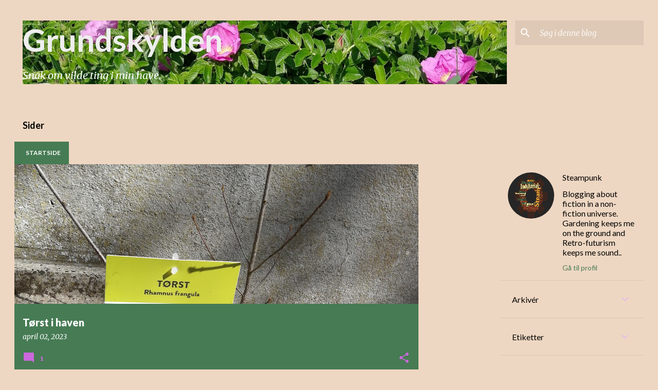

--- FILE ---
content_type: text/html; charset=UTF-8
request_url: https://grundskylden.blogspot.com/
body_size: 29570
content:
<!DOCTYPE html>
<html dir='ltr' lang='da'>
<head>
<meta content='width=device-width, initial-scale=1' name='viewport'/>
<title>Grundskylden</title>
<meta content='text/html; charset=UTF-8' http-equiv='Content-Type'/>
<!-- Chrome, Firefox OS and Opera -->
<meta content='#eed7c2' name='theme-color'/>
<!-- Windows Phone -->
<meta content='#eed7c2' name='msapplication-navbutton-color'/>
<meta content='blogger' name='generator'/>
<link href='https://grundskylden.blogspot.com/favicon.ico' rel='icon' type='image/x-icon'/>
<link href='http://grundskylden.blogspot.com/' rel='canonical'/>
<link rel="alternate" type="application/atom+xml" title="Grundskylden - Atom" href="https://grundskylden.blogspot.com/feeds/posts/default" />
<link rel="alternate" type="application/rss+xml" title="Grundskylden - RSS" href="https://grundskylden.blogspot.com/feeds/posts/default?alt=rss" />
<link rel="service.post" type="application/atom+xml" title="Grundskylden - Atom" href="https://www.blogger.com/feeds/4723407162760066055/posts/default" />
<link rel="me" href="https://www.blogger.com/profile/07384602017061799818" />
<!--Can't find substitution for tag [blog.ieCssRetrofitLinks]-->
<meta content='have blomster' name='description'/>
<meta content='http://grundskylden.blogspot.com/' property='og:url'/>
<meta content='Grundskylden' property='og:title'/>
<meta content='have blomster' property='og:description'/>
<meta content='https://blogger.googleusercontent.com/img/b/R29vZ2xl/AVvXsEgxBE_qizFCS_fazzrTN-DpMvKx8CemL6QU-4kTShAGH5-mRzbNClVTqRjCgfArc6V4LUe-00_T5rPttI7HBoZRL2PuYbu6aeT8-J0yLPiu3lCjJyl_US7NM-2L4fH4KncS45JmPi54nJ0/w1200-h630-p-k-no-nu/1680439947795576-0.png' property='og:image'/>
<meta content='https://blogger.googleusercontent.com/img/b/R29vZ2xl/AVvXsEigv_z0X6hPP5my3mf5DXRw_9rwGJO67e0WOXNrJQdt_Ad6XDZvnn3iMSPO3J_sfLG0G8dL3-WtD3Om3xX0qHP0CPHt5OBZqWzzA8QqKXBH0kxylNxU7_lHIUles9GFS4d5cwC-BMQ6Xmk/w1200-h630-p-k-no-nu/1652116443651106-0.png' property='og:image'/>
<meta content='https://blogger.googleusercontent.com/img/b/R29vZ2xl/AVvXsEiy1DB_YSzvDmqmWadt5sndHI6zYo7IK7u9m9GdhcdrkWdp41m0S2pDbnnJ5BbFKifNyAWbp5zGAuJ9BJWLi6xsDNRODuSKEVGlWS-qkpKplbnUE7JDgxmq_-IPbbE64g5s84aiTfFmvIM/w1200-h630-p-k-no-nu/1652116019972041-0.png' property='og:image'/>
<meta content='https://blogger.googleusercontent.com/img/b/R29vZ2xl/AVvXsEjJcBuaqO34BEM532TiTLwJECjn5zZulhfh7PPpd2KwbO4WL4O3UCJntavcbOWk4TQO43qK8hzVti-XF7dS9jh6l6-Wb1rLcy6pBtbvQbWR8C33RDGld9XrBfqj4zcVwpbgTw4UFBtvaWc/w1200-h630-p-k-no-nu/1622189269320289-0.png' property='og:image'/>
<meta content='https://blogger.googleusercontent.com/img/b/R29vZ2xl/AVvXsEj5hm8w5QVGbO2wnfj_yUZpzxwNoI4ZAM2jImkSzbHWLfHAIObZm3OhZyqUsEX5J1akXY1XYlosRBjPCPIsRAWsdUC2-OGkcvBTelHsVbQbuFXzQXt5HJ8a2NJ68ZvqDXhrCTmrC9Fjc6I/w1200-h630-p-k-no-nu/1618737008456532-0.png' property='og:image'/>
<meta content='https://blogger.googleusercontent.com/img/b/R29vZ2xl/AVvXsEiorF7MLJ12WDZ-Pc23aD0mPcfRBfBYNJYtzpFqGWiSf-QAdWU60hnHLt7W8FzCy2MSn88EHs4S0L01MOwFa0EoqnMumy_rtAVGX2QRqExeKy7B8wR2esjJmjU3kkPkvuvfY9uhINSx8Bg/w1200-h630-p-k-no-nu/1617900237733907-0.png' property='og:image'/>
<meta content='https://blogger.googleusercontent.com/img/b/R29vZ2xl/AVvXsEjg6JPYcs-Qie7HU7F1r37eI6uHgHT_0ToWGKpSTcsuOK4kXUuT_uwtHhZjFlAOIAm5yObyPJpyJpXBiamM-Dxdh07nAiKb6oq-JJ9nDzTWoBVziJxFPX4Gr95Vf7rD0uPGcEhP5M60RVc/w1200-h630-p-k-no-nu/1617359085723284-0.png' property='og:image'/>
<meta content='https://blogger.googleusercontent.com/img/b/R29vZ2xl/AVvXsEg4z9s0-pdkch4JFMbMJBj0jLffRKiQ9goIxXGWiQHNhOEItkYWlhCIxG5ye-ZlGYNO4blFtE-XWfZf5XkUVUc982C_YZIP8hscalZrBB-cAvFW_RYBihZ2MGmDw8pOktfIIU9zH4R92Qw/w1200-h630-p-k-no-nu/1617207440716448-0.png' property='og:image'/>
<meta content='https://blogger.googleusercontent.com/img/b/R29vZ2xl/AVvXsEjuYtLoa23vDAlF9TtVxpDOHL-k9btAzqqOVrpx5dgn3m37t6KfJurZaMrguyxbo6X6vv5C6ehbyvJYY_JVqZ0cr-eghCRI4ipiqwPDsioCW-busP0HMT5mcLPPoOsbnN2EPNwRYCHCGQw/w1200-h630-p-k-no-nu/DSCN1992_1.jpg' property='og:image'/>
<meta content='https://blogger.googleusercontent.com/img/b/R29vZ2xl/AVvXsEjOaXVkQzCRIFePJjPyYVzxQGueOZv0GvcS9gs3OHbBusZvzMu6QJBD8Lr2tdIcx5PUJHAgUQ6Fq9TiARir65VUpIVksoTOF2aNGlo-c_UlppWYWiYFjmadCPwj617bt9x9HtFZwSNNxuE/w1200-h630-p-k-no-nu/1593158635986566-0.png' property='og:image'/>
<style type='text/css'>@font-face{font-family:'Lato';font-style:normal;font-weight:400;font-display:swap;src:url(//fonts.gstatic.com/s/lato/v25/S6uyw4BMUTPHjxAwXiWtFCfQ7A.woff2)format('woff2');unicode-range:U+0100-02BA,U+02BD-02C5,U+02C7-02CC,U+02CE-02D7,U+02DD-02FF,U+0304,U+0308,U+0329,U+1D00-1DBF,U+1E00-1E9F,U+1EF2-1EFF,U+2020,U+20A0-20AB,U+20AD-20C0,U+2113,U+2C60-2C7F,U+A720-A7FF;}@font-face{font-family:'Lato';font-style:normal;font-weight:400;font-display:swap;src:url(//fonts.gstatic.com/s/lato/v25/S6uyw4BMUTPHjx4wXiWtFCc.woff2)format('woff2');unicode-range:U+0000-00FF,U+0131,U+0152-0153,U+02BB-02BC,U+02C6,U+02DA,U+02DC,U+0304,U+0308,U+0329,U+2000-206F,U+20AC,U+2122,U+2191,U+2193,U+2212,U+2215,U+FEFF,U+FFFD;}@font-face{font-family:'Lato';font-style:normal;font-weight:700;font-display:swap;src:url(//fonts.gstatic.com/s/lato/v25/S6u9w4BMUTPHh6UVSwaPGQ3q5d0N7w.woff2)format('woff2');unicode-range:U+0100-02BA,U+02BD-02C5,U+02C7-02CC,U+02CE-02D7,U+02DD-02FF,U+0304,U+0308,U+0329,U+1D00-1DBF,U+1E00-1E9F,U+1EF2-1EFF,U+2020,U+20A0-20AB,U+20AD-20C0,U+2113,U+2C60-2C7F,U+A720-A7FF;}@font-face{font-family:'Lato';font-style:normal;font-weight:700;font-display:swap;src:url(//fonts.gstatic.com/s/lato/v25/S6u9w4BMUTPHh6UVSwiPGQ3q5d0.woff2)format('woff2');unicode-range:U+0000-00FF,U+0131,U+0152-0153,U+02BB-02BC,U+02C6,U+02DA,U+02DC,U+0304,U+0308,U+0329,U+2000-206F,U+20AC,U+2122,U+2191,U+2193,U+2212,U+2215,U+FEFF,U+FFFD;}@font-face{font-family:'Lato';font-style:normal;font-weight:900;font-display:swap;src:url(//fonts.gstatic.com/s/lato/v25/S6u9w4BMUTPHh50XSwaPGQ3q5d0N7w.woff2)format('woff2');unicode-range:U+0100-02BA,U+02BD-02C5,U+02C7-02CC,U+02CE-02D7,U+02DD-02FF,U+0304,U+0308,U+0329,U+1D00-1DBF,U+1E00-1E9F,U+1EF2-1EFF,U+2020,U+20A0-20AB,U+20AD-20C0,U+2113,U+2C60-2C7F,U+A720-A7FF;}@font-face{font-family:'Lato';font-style:normal;font-weight:900;font-display:swap;src:url(//fonts.gstatic.com/s/lato/v25/S6u9w4BMUTPHh50XSwiPGQ3q5d0.woff2)format('woff2');unicode-range:U+0000-00FF,U+0131,U+0152-0153,U+02BB-02BC,U+02C6,U+02DA,U+02DC,U+0304,U+0308,U+0329,U+2000-206F,U+20AC,U+2122,U+2191,U+2193,U+2212,U+2215,U+FEFF,U+FFFD;}@font-face{font-family:'Merriweather';font-style:italic;font-weight:400;font-stretch:100%;font-display:swap;src:url(//fonts.gstatic.com/s/merriweather/v33/u-4B0qyriQwlOrhSvowK_l5-eTxCVx0ZbwLvKH2Gk9hLmp0v5yA-xXPqCzLvPee1XYk_XSf-FmTCUG36AvH4ZL_Ean2DTA.woff2)format('woff2');unicode-range:U+0460-052F,U+1C80-1C8A,U+20B4,U+2DE0-2DFF,U+A640-A69F,U+FE2E-FE2F;}@font-face{font-family:'Merriweather';font-style:italic;font-weight:400;font-stretch:100%;font-display:swap;src:url(//fonts.gstatic.com/s/merriweather/v33/u-4B0qyriQwlOrhSvowK_l5-eTxCVx0ZbwLvKH2Gk9hLmp0v5yA-xXPqCzLvPee1XYk_XSf-FmTCUG3zAvH4ZL_Ean2DTA.woff2)format('woff2');unicode-range:U+0301,U+0400-045F,U+0490-0491,U+04B0-04B1,U+2116;}@font-face{font-family:'Merriweather';font-style:italic;font-weight:400;font-stretch:100%;font-display:swap;src:url(//fonts.gstatic.com/s/merriweather/v33/u-4B0qyriQwlOrhSvowK_l5-eTxCVx0ZbwLvKH2Gk9hLmp0v5yA-xXPqCzLvPee1XYk_XSf-FmTCUG34AvH4ZL_Ean2DTA.woff2)format('woff2');unicode-range:U+0102-0103,U+0110-0111,U+0128-0129,U+0168-0169,U+01A0-01A1,U+01AF-01B0,U+0300-0301,U+0303-0304,U+0308-0309,U+0323,U+0329,U+1EA0-1EF9,U+20AB;}@font-face{font-family:'Merriweather';font-style:italic;font-weight:400;font-stretch:100%;font-display:swap;src:url(//fonts.gstatic.com/s/merriweather/v33/u-4B0qyriQwlOrhSvowK_l5-eTxCVx0ZbwLvKH2Gk9hLmp0v5yA-xXPqCzLvPee1XYk_XSf-FmTCUG35AvH4ZL_Ean2DTA.woff2)format('woff2');unicode-range:U+0100-02BA,U+02BD-02C5,U+02C7-02CC,U+02CE-02D7,U+02DD-02FF,U+0304,U+0308,U+0329,U+1D00-1DBF,U+1E00-1E9F,U+1EF2-1EFF,U+2020,U+20A0-20AB,U+20AD-20C0,U+2113,U+2C60-2C7F,U+A720-A7FF;}@font-face{font-family:'Merriweather';font-style:italic;font-weight:400;font-stretch:100%;font-display:swap;src:url(//fonts.gstatic.com/s/merriweather/v33/u-4B0qyriQwlOrhSvowK_l5-eTxCVx0ZbwLvKH2Gk9hLmp0v5yA-xXPqCzLvPee1XYk_XSf-FmTCUG33AvH4ZL_Ean0.woff2)format('woff2');unicode-range:U+0000-00FF,U+0131,U+0152-0153,U+02BB-02BC,U+02C6,U+02DA,U+02DC,U+0304,U+0308,U+0329,U+2000-206F,U+20AC,U+2122,U+2191,U+2193,U+2212,U+2215,U+FEFF,U+FFFD;}@font-face{font-family:'Merriweather';font-style:normal;font-weight:400;font-stretch:100%;font-display:swap;src:url(//fonts.gstatic.com/s/merriweather/v33/u-4D0qyriQwlOrhSvowK_l5UcA6zuSYEqOzpPe3HOZJ5eX1WtLaQwmYiScCmDxhtNOKl8yDr3icaGV31CPDaYKfFQn0.woff2)format('woff2');unicode-range:U+0460-052F,U+1C80-1C8A,U+20B4,U+2DE0-2DFF,U+A640-A69F,U+FE2E-FE2F;}@font-face{font-family:'Merriweather';font-style:normal;font-weight:400;font-stretch:100%;font-display:swap;src:url(//fonts.gstatic.com/s/merriweather/v33/u-4D0qyriQwlOrhSvowK_l5UcA6zuSYEqOzpPe3HOZJ5eX1WtLaQwmYiScCmDxhtNOKl8yDr3icaEF31CPDaYKfFQn0.woff2)format('woff2');unicode-range:U+0301,U+0400-045F,U+0490-0491,U+04B0-04B1,U+2116;}@font-face{font-family:'Merriweather';font-style:normal;font-weight:400;font-stretch:100%;font-display:swap;src:url(//fonts.gstatic.com/s/merriweather/v33/u-4D0qyriQwlOrhSvowK_l5UcA6zuSYEqOzpPe3HOZJ5eX1WtLaQwmYiScCmDxhtNOKl8yDr3icaG131CPDaYKfFQn0.woff2)format('woff2');unicode-range:U+0102-0103,U+0110-0111,U+0128-0129,U+0168-0169,U+01A0-01A1,U+01AF-01B0,U+0300-0301,U+0303-0304,U+0308-0309,U+0323,U+0329,U+1EA0-1EF9,U+20AB;}@font-face{font-family:'Merriweather';font-style:normal;font-weight:400;font-stretch:100%;font-display:swap;src:url(//fonts.gstatic.com/s/merriweather/v33/u-4D0qyriQwlOrhSvowK_l5UcA6zuSYEqOzpPe3HOZJ5eX1WtLaQwmYiScCmDxhtNOKl8yDr3icaGl31CPDaYKfFQn0.woff2)format('woff2');unicode-range:U+0100-02BA,U+02BD-02C5,U+02C7-02CC,U+02CE-02D7,U+02DD-02FF,U+0304,U+0308,U+0329,U+1D00-1DBF,U+1E00-1E9F,U+1EF2-1EFF,U+2020,U+20A0-20AB,U+20AD-20C0,U+2113,U+2C60-2C7F,U+A720-A7FF;}@font-face{font-family:'Merriweather';font-style:normal;font-weight:400;font-stretch:100%;font-display:swap;src:url(//fonts.gstatic.com/s/merriweather/v33/u-4D0qyriQwlOrhSvowK_l5UcA6zuSYEqOzpPe3HOZJ5eX1WtLaQwmYiScCmDxhtNOKl8yDr3icaFF31CPDaYKfF.woff2)format('woff2');unicode-range:U+0000-00FF,U+0131,U+0152-0153,U+02BB-02BC,U+02C6,U+02DA,U+02DC,U+0304,U+0308,U+0329,U+2000-206F,U+20AC,U+2122,U+2191,U+2193,U+2212,U+2215,U+FEFF,U+FFFD;}@font-face{font-family:'Ubuntu';font-style:normal;font-weight:400;font-display:swap;src:url(//fonts.gstatic.com/s/ubuntu/v21/4iCs6KVjbNBYlgoKcg72nU6AF7xm.woff2)format('woff2');unicode-range:U+0460-052F,U+1C80-1C8A,U+20B4,U+2DE0-2DFF,U+A640-A69F,U+FE2E-FE2F;}@font-face{font-family:'Ubuntu';font-style:normal;font-weight:400;font-display:swap;src:url(//fonts.gstatic.com/s/ubuntu/v21/4iCs6KVjbNBYlgoKew72nU6AF7xm.woff2)format('woff2');unicode-range:U+0301,U+0400-045F,U+0490-0491,U+04B0-04B1,U+2116;}@font-face{font-family:'Ubuntu';font-style:normal;font-weight:400;font-display:swap;src:url(//fonts.gstatic.com/s/ubuntu/v21/4iCs6KVjbNBYlgoKcw72nU6AF7xm.woff2)format('woff2');unicode-range:U+1F00-1FFF;}@font-face{font-family:'Ubuntu';font-style:normal;font-weight:400;font-display:swap;src:url(//fonts.gstatic.com/s/ubuntu/v21/4iCs6KVjbNBYlgoKfA72nU6AF7xm.woff2)format('woff2');unicode-range:U+0370-0377,U+037A-037F,U+0384-038A,U+038C,U+038E-03A1,U+03A3-03FF;}@font-face{font-family:'Ubuntu';font-style:normal;font-weight:400;font-display:swap;src:url(//fonts.gstatic.com/s/ubuntu/v21/4iCs6KVjbNBYlgoKcQ72nU6AF7xm.woff2)format('woff2');unicode-range:U+0100-02BA,U+02BD-02C5,U+02C7-02CC,U+02CE-02D7,U+02DD-02FF,U+0304,U+0308,U+0329,U+1D00-1DBF,U+1E00-1E9F,U+1EF2-1EFF,U+2020,U+20A0-20AB,U+20AD-20C0,U+2113,U+2C60-2C7F,U+A720-A7FF;}@font-face{font-family:'Ubuntu';font-style:normal;font-weight:400;font-display:swap;src:url(//fonts.gstatic.com/s/ubuntu/v21/4iCs6KVjbNBYlgoKfw72nU6AFw.woff2)format('woff2');unicode-range:U+0000-00FF,U+0131,U+0152-0153,U+02BB-02BC,U+02C6,U+02DA,U+02DC,U+0304,U+0308,U+0329,U+2000-206F,U+20AC,U+2122,U+2191,U+2193,U+2212,U+2215,U+FEFF,U+FFFD;}@font-face{font-family:'Ubuntu';font-style:normal;font-weight:500;font-display:swap;src:url(//fonts.gstatic.com/s/ubuntu/v21/4iCv6KVjbNBYlgoCjC3jvWyNPYZvg7UI.woff2)format('woff2');unicode-range:U+0460-052F,U+1C80-1C8A,U+20B4,U+2DE0-2DFF,U+A640-A69F,U+FE2E-FE2F;}@font-face{font-family:'Ubuntu';font-style:normal;font-weight:500;font-display:swap;src:url(//fonts.gstatic.com/s/ubuntu/v21/4iCv6KVjbNBYlgoCjC3jtGyNPYZvg7UI.woff2)format('woff2');unicode-range:U+0301,U+0400-045F,U+0490-0491,U+04B0-04B1,U+2116;}@font-face{font-family:'Ubuntu';font-style:normal;font-weight:500;font-display:swap;src:url(//fonts.gstatic.com/s/ubuntu/v21/4iCv6KVjbNBYlgoCjC3jvGyNPYZvg7UI.woff2)format('woff2');unicode-range:U+1F00-1FFF;}@font-face{font-family:'Ubuntu';font-style:normal;font-weight:500;font-display:swap;src:url(//fonts.gstatic.com/s/ubuntu/v21/4iCv6KVjbNBYlgoCjC3js2yNPYZvg7UI.woff2)format('woff2');unicode-range:U+0370-0377,U+037A-037F,U+0384-038A,U+038C,U+038E-03A1,U+03A3-03FF;}@font-face{font-family:'Ubuntu';font-style:normal;font-weight:500;font-display:swap;src:url(//fonts.gstatic.com/s/ubuntu/v21/4iCv6KVjbNBYlgoCjC3jvmyNPYZvg7UI.woff2)format('woff2');unicode-range:U+0100-02BA,U+02BD-02C5,U+02C7-02CC,U+02CE-02D7,U+02DD-02FF,U+0304,U+0308,U+0329,U+1D00-1DBF,U+1E00-1E9F,U+1EF2-1EFF,U+2020,U+20A0-20AB,U+20AD-20C0,U+2113,U+2C60-2C7F,U+A720-A7FF;}@font-face{font-family:'Ubuntu';font-style:normal;font-weight:500;font-display:swap;src:url(//fonts.gstatic.com/s/ubuntu/v21/4iCv6KVjbNBYlgoCjC3jsGyNPYZvgw.woff2)format('woff2');unicode-range:U+0000-00FF,U+0131,U+0152-0153,U+02BB-02BC,U+02C6,U+02DA,U+02DC,U+0304,U+0308,U+0329,U+2000-206F,U+20AC,U+2122,U+2191,U+2193,U+2212,U+2215,U+FEFF,U+FFFD;}</style>
<style id='page-skin-1' type='text/css'><!--
/*! normalize.css v8.0.0 | MIT License | github.com/necolas/normalize.css */html{line-height:1.15;-webkit-text-size-adjust:100%}body{margin:0}h1{font-size:2em;margin:.67em 0}hr{box-sizing:content-box;height:0;overflow:visible}pre{font-family:monospace,monospace;font-size:1em}a{background-color:transparent}abbr[title]{border-bottom:none;text-decoration:underline;text-decoration:underline dotted}b,strong{font-weight:bolder}code,kbd,samp{font-family:monospace,monospace;font-size:1em}small{font-size:80%}sub,sup{font-size:75%;line-height:0;position:relative;vertical-align:baseline}sub{bottom:-0.25em}sup{top:-0.5em}img{border-style:none}button,input,optgroup,select,textarea{font-family:inherit;font-size:100%;line-height:1.15;margin:0}button,input{overflow:visible}button,select{text-transform:none}button,[type="button"],[type="reset"],[type="submit"]{-webkit-appearance:button}button::-moz-focus-inner,[type="button"]::-moz-focus-inner,[type="reset"]::-moz-focus-inner,[type="submit"]::-moz-focus-inner{border-style:none;padding:0}button:-moz-focusring,[type="button"]:-moz-focusring,[type="reset"]:-moz-focusring,[type="submit"]:-moz-focusring{outline:1px dotted ButtonText}fieldset{padding:.35em .75em .625em}legend{box-sizing:border-box;color:inherit;display:table;max-width:100%;padding:0;white-space:normal}progress{vertical-align:baseline}textarea{overflow:auto}[type="checkbox"],[type="radio"]{box-sizing:border-box;padding:0}[type="number"]::-webkit-inner-spin-button,[type="number"]::-webkit-outer-spin-button{height:auto}[type="search"]{-webkit-appearance:textfield;outline-offset:-2px}[type="search"]::-webkit-search-decoration{-webkit-appearance:none}::-webkit-file-upload-button{-webkit-appearance:button;font:inherit}details{display:block}summary{display:list-item}template{display:none}[hidden]{display:none}
/*!************************************************
* Blogger Template Style
* Name: Emporio
**************************************************/
body{
word-wrap:break-word;
overflow-wrap:break-word;
word-break:break-word
}
.hidden{
display:none
}
.invisible{
visibility:hidden
}
.container:after,.float-container:after{
clear:both;
content:"";
display:table
}
.clearboth{
clear:both
}
#comments .comment .comment-actions,.subscribe-popup .FollowByEmail .follow-by-email-submit{
background:transparent;
border:0;
box-shadow:none;
color:#467b54;
cursor:pointer;
font-size:14px;
font-weight:700;
outline:none;
text-decoration:none;
text-transform:uppercase;
width:auto
}
.dim-overlay{
height:100vh;
left:0;
position:fixed;
top:0;
width:100%
}
#sharing-dim-overlay{
background-color:transparent
}
input::-ms-clear{
display:none
}
.blogger-logo,.svg-icon-24.blogger-logo{
fill:#ff9800;
opacity:1
}
.skip-navigation{
background-color:#fff;
box-sizing:border-box;
color:#000;
display:block;
height:0;
left:0;
line-height:50px;
overflow:hidden;
padding-top:0;
position:fixed;
text-align:center;
top:0;
-webkit-transition:box-shadow .3s,height .3s,padding-top .3s;
transition:box-shadow .3s,height .3s,padding-top .3s;
width:100%;
z-index:900
}
.skip-navigation:focus{
box-shadow:0 4px 5px 0 rgba(0,0,0,.14),0 1px 10px 0 rgba(0,0,0,.12),0 2px 4px -1px rgba(0,0,0,.2);
height:50px
}
#main{
outline:none
}
.main-heading{
clip:rect(1px,1px,1px,1px);
border:0;
height:1px;
overflow:hidden;
padding:0;
position:absolute;
width:1px
}
.Attribution{
margin-top:1em;
text-align:center
}
.Attribution .blogger img,.Attribution .blogger svg{
vertical-align:bottom
}
.Attribution .blogger img{
margin-right:.5em
}
.Attribution div{
line-height:24px;
margin-top:.5em
}
.Attribution .copyright,.Attribution .image-attribution{
font-size:.7em;
margin-top:1.5em
}
.bg-photo{
background-attachment:scroll!important
}
body .CSS_LIGHTBOX{
z-index:900
}
.extendable .show-less,.extendable .show-more{
border-color:#467b54;
color:#467b54;
margin-top:8px
}
.extendable .show-less.hidden,.extendable .show-more.hidden,.inline-ad{
display:none
}
.inline-ad{
max-width:100%;
overflow:hidden
}
.adsbygoogle{
display:block
}
#cookieChoiceInfo{
bottom:0;
top:auto
}
iframe.b-hbp-video{
border:0
}
.post-body iframe{
max-width:100%
}
.post-body a[imageanchor="1"]{
display:inline-block
}
.byline{
margin-right:1em
}
.byline:last-child{
margin-right:0
}
.link-copied-dialog{
max-width:520px;
outline:0
}
.link-copied-dialog .modal-dialog-buttons{
margin-top:8px
}
.link-copied-dialog .goog-buttonset-default{
background:transparent;
border:0
}
.link-copied-dialog .goog-buttonset-default:focus{
outline:0
}
.paging-control-container{
margin-bottom:16px
}
.paging-control-container .paging-control{
display:inline-block
}
.paging-control-container .comment-range-text:after,.paging-control-container .paging-control{
color:#467b54
}
.paging-control-container .comment-range-text,.paging-control-container .paging-control{
margin-right:8px
}
.paging-control-container .comment-range-text:after,.paging-control-container .paging-control:after{
padding-left:8px;
content:"\b7";
cursor:default;
pointer-events:none
}
.paging-control-container .comment-range-text:last-child:after,.paging-control-container .paging-control:last-child:after{
content:none
}
.byline.reactions iframe{
height:20px
}
.b-notification{
background-color:#fff;
border-bottom:1px solid #000;
box-sizing:border-box;
color:#000;
padding:16px 32px;
text-align:center
}
.b-notification.visible{
-webkit-transition:margin-top .3s cubic-bezier(.4,0,.2,1);
transition:margin-top .3s cubic-bezier(.4,0,.2,1)
}
.b-notification.invisible{
position:absolute
}
.b-notification-close{
position:absolute;
right:8px;
top:8px
}
.no-posts-message{
line-height:40px;
text-align:center
}
@media screen and (max-width:745px){
body.item-view .post-body a[imageanchor="1"][style*="float: left;"],body.item-view .post-body a[imageanchor="1"][style*="float: right;"]{
clear:none!important;
float:none!important
}
body.item-view .post-body a[imageanchor="1"] img{
display:block;
height:auto;
margin:0 auto
}
body.item-view .post-body>.separator:first-child>a[imageanchor="1"]:first-child{
margin-top:20px
}
.post-body a[imageanchor]{
display:block
}
body.item-view .post-body a[imageanchor="1"]{
margin-left:0!important;
margin-right:0!important
}
body.item-view .post-body a[imageanchor="1"]+a[imageanchor="1"]{
margin-top:16px
}
}
.item-control{
display:none
}
#comments{
border-top:1px dashed rgba(0,0,0,.54);
margin-top:20px;
padding:20px
}
#comments .comment-thread ol{
padding-left:0;
margin:0;
padding-left:0
}
#comments .comment .comment-replybox-single,#comments .comment-thread .comment-replies{
margin-left:60px
}
#comments .comment-thread .thread-count{
display:none
}
#comments .comment{
list-style-type:none;
padding:0 0 30px;
position:relative
}
#comments .comment .comment{
padding-bottom:8px
}
.comment .avatar-image-container{
position:absolute
}
.comment .avatar-image-container img{
border-radius:50%
}
.avatar-image-container svg,.comment .avatar-image-container .avatar-icon{
fill:#cb68dc;
border:1px solid #cb68dc;
border-radius:50%;
box-sizing:border-box;
height:35px;
margin:0;
padding:7px;
width:35px
}
.comment .comment-block{
margin-left:60px;
margin-top:10px;
padding-bottom:0
}
#comments .comment-author-header-wrapper{
margin-left:40px
}
#comments .comment .thread-expanded .comment-block{
padding-bottom:20px
}
#comments .comment .comment-header .user,#comments .comment .comment-header .user a{
color:#ffffff;
font-style:normal;
font-weight:700
}
#comments .comment .comment-actions{
bottom:0;
margin-bottom:15px;
position:absolute
}
#comments .comment .comment-actions>*{
margin-right:8px
}
#comments .comment .comment-header .datetime{
margin-left:8px;
bottom:0;
display:inline-block;
font-size:13px;
font-style:italic
}
#comments .comment .comment-footer .comment-timestamp a,#comments .comment .comment-header .datetime,#comments .comment .comment-header .datetime a{
color:rgba(255,255,255,.54)
}
#comments .comment .comment-content,.comment .comment-body{
margin-top:12px;
word-break:break-word
}
.comment-body{
margin-bottom:12px
}
#comments.embed[data-num-comments="0"]{
border:0;
margin-top:0;
padding-top:0
}
#comment-editor-src,#comments.embed[data-num-comments="0"] #comment-post-message,#comments.embed[data-num-comments="0"] div.comment-form>p,#comments.embed[data-num-comments="0"] p.comment-footer{
display:none
}
.comments .comments-content .loadmore.loaded{
max-height:0;
opacity:0;
overflow:hidden
}
.extendable .remaining-items{
height:0;
overflow:hidden;
-webkit-transition:height .3s cubic-bezier(.4,0,.2,1);
transition:height .3s cubic-bezier(.4,0,.2,1)
}
.extendable .remaining-items.expanded{
height:auto
}
.svg-icon-24,.svg-icon-24-button{
cursor:pointer;
height:24px;
min-width:24px;
width:24px
}
.touch-icon{
margin:-12px;
padding:12px
}
.touch-icon:active,.touch-icon:focus{
background-color:hsla(0,0%,60%,.4);
border-radius:50%
}
svg:not(:root).touch-icon{
overflow:visible
}
html[dir=rtl] .rtl-reversible-icon{
-webkit-transform:scaleX(-1);
transform:scaleX(-1)
}
.svg-icon-24-button,.touch-icon-button{
background:transparent;
border:0;
margin:0;
outline:none;
padding:0
}
.touch-icon-button .touch-icon:active,.touch-icon-button .touch-icon:focus{
background-color:transparent
}
.touch-icon-button:active .touch-icon,.touch-icon-button:focus .touch-icon{
background-color:hsla(0,0%,60%,.4);
border-radius:50%
}
.Profile .default-avatar-wrapper .avatar-icon{
fill:#e1bee7;
border:1px solid #e1bee7;
border-radius:50%;
box-sizing:border-box;
margin:0
}
.Profile .individual .default-avatar-wrapper .avatar-icon{
padding:25px
}
.Profile .individual .avatar-icon,.Profile .individual .profile-img{
height:90px;
width:90px
}
.Profile .team .default-avatar-wrapper .avatar-icon{
padding:8px
}
.Profile .team .avatar-icon,.Profile .team .default-avatar-wrapper,.Profile .team .profile-img{
height:40px;
width:40px
}
.snippet-container{
margin:0;
overflow:hidden;
position:relative
}
.snippet-fade{
right:0;
bottom:0;
box-sizing:border-box;
position:absolute;
width:96px
}
.snippet-fade:after{
content:"\2026";
float:right
}
.centered-top-container.sticky{
left:0;
position:fixed;
right:0;
top:0;
-webkit-transition-duration:.2s;
transition-duration:.2s;
-webkit-transition-property:opacity,-webkit-transform;
transition-property:opacity,-webkit-transform;
transition-property:transform,opacity;
transition-property:transform,opacity,-webkit-transform;
-webkit-transition-timing-function:cubic-bezier(.4,0,.2,1);
transition-timing-function:cubic-bezier(.4,0,.2,1);
width:auto;
z-index:8
}
.centered-top-placeholder{
display:none
}
.collapsed-header .centered-top-placeholder{
display:block
}
.centered-top-container .Header .replaced h1,.centered-top-placeholder .Header .replaced h1{
display:none
}
.centered-top-container.sticky .Header .replaced h1{
display:block
}
.centered-top-container.sticky .Header .header-widget{
background:none
}
.centered-top-container.sticky .Header .header-image-wrapper{
display:none
}
.centered-top-container img,.centered-top-placeholder img{
max-width:100%
}
.collapsible{
-webkit-transition:height .3s cubic-bezier(.4,0,.2,1);
transition:height .3s cubic-bezier(.4,0,.2,1)
}
.collapsible,.collapsible>summary{
display:block;
overflow:hidden
}
.collapsible>:not(summary){
display:none
}
.collapsible[open]>:not(summary){
display:block
}
.collapsible:focus,.collapsible>summary:focus{
outline:none
}
.collapsible>summary{
cursor:pointer;
display:block;
padding:0
}
.collapsible:focus>summary,.collapsible>summary:focus{
background-color:transparent
}
.collapsible>summary::-webkit-details-marker{
display:none
}
.collapsible-title{
-webkit-box-align:center;
align-items:center;
display:-webkit-box;
display:flex
}
.collapsible-title .title{
-webkit-box-flex:1;
-webkit-box-ordinal-group:1;
flex:1 1 auto;
order:0;
overflow:hidden;
text-overflow:ellipsis;
white-space:nowrap
}
.collapsible-title .chevron-down,.collapsible[open] .collapsible-title .chevron-up{
display:block
}
.collapsible-title .chevron-up,.collapsible[open] .collapsible-title .chevron-down{
display:none
}
.flat-button{
border-radius:2px;
font-weight:700;
margin:-8px;
padding:8px;
text-transform:uppercase
}
.flat-button,.flat-icon-button{
cursor:pointer;
display:inline-block
}
.flat-icon-button{
background:transparent;
border:0;
box-sizing:content-box;
line-height:0;
margin:-12px;
outline:none;
padding:12px
}
.flat-icon-button,.flat-icon-button .splash-wrapper{
border-radius:50%
}
.flat-icon-button .splash.animate{
-webkit-animation-duration:.3s;
animation-duration:.3s
}
body#layout .bg-photo,body#layout .bg-photo-overlay{
display:none
}
body#layout .centered{
max-width:954px
}
body#layout .navigation{
display:none
}
body#layout .sidebar-container{
display:inline-block;
width:40%
}
body#layout .hamburger-menu,body#layout .search{
display:none
}
.overflowable-container{
max-height:44px;
overflow:hidden;
position:relative
}
.overflow-button{
cursor:pointer
}
#overflowable-dim-overlay{
background:transparent
}
.overflow-popup{
background-color:#467b54;
box-shadow:0 2px 2px 0 rgba(0,0,0,.14),0 3px 1px -2px rgba(0,0,0,.2),0 1px 5px 0 rgba(0,0,0,.12);
left:0;
max-width:calc(100% - 32px);
position:absolute;
top:0;
visibility:hidden;
z-index:101
}
.overflow-popup ul{
list-style:none
}
.overflow-popup .tabs li,.overflow-popup li{
display:block;
height:auto
}
.overflow-popup .tabs li{
padding-left:0;
padding-right:0
}
.overflow-button.hidden,.overflow-popup .tabs li.hidden,.overflow-popup li.hidden,.widget.Sharing .sharing-button{
display:none
}
.widget.Sharing .sharing-buttons li{
padding:0
}
.widget.Sharing .sharing-buttons li span{
display:none
}
.post-share-buttons{
position:relative
}
.sharing-open.touch-icon-button:active .touch-icon,.sharing-open.touch-icon-button:focus .touch-icon{
background-color:transparent
}
.share-buttons{
background-color:#467b54;
border-radius:2px;
box-shadow:0 2px 2px 0 rgba(0,0,0,.14),0 3px 1px -2px rgba(0,0,0,.2),0 1px 5px 0 rgba(0,0,0,.12);
color:#ffffff;
list-style:none;
margin:0;
min-width:200px;
padding:8px 0;
position:absolute;
top:-11px;
z-index:101
}
.share-buttons.hidden{
display:none
}
.sharing-button{
background:transparent;
border:0;
cursor:pointer;
margin:0;
outline:none;
padding:0
}
.share-buttons li{
height:48px;
margin:0
}
.share-buttons li:last-child{
margin-bottom:0
}
.share-buttons li .sharing-platform-button{
box-sizing:border-box;
cursor:pointer;
display:block;
height:100%;
margin-bottom:0;
padding:0 16px;
position:relative;
width:100%
}
.share-buttons li .sharing-platform-button:focus,.share-buttons li .sharing-platform-button:hover{
background-color:hsla(0,0%,50%,.1);
outline:none
}
.share-buttons li svg[class*=" sharing-"],.share-buttons li svg[class^=sharing-]{
position:absolute;
top:10px
}
.share-buttons li span.sharing-platform-button{
position:relative;
top:0
}
.share-buttons li .platform-sharing-text{
margin-left:56px;
display:block;
font-size:16px;
line-height:48px;
white-space:nowrap
}
.sidebar-container{
-webkit-overflow-scrolling:touch;
background-color:#eed7c2;
max-width:280px;
overflow-y:auto;
-webkit-transition-duration:.3s;
transition-duration:.3s;
-webkit-transition-property:-webkit-transform;
transition-property:-webkit-transform;
transition-property:transform;
transition-property:transform,-webkit-transform;
-webkit-transition-timing-function:cubic-bezier(0,0,.2,1);
transition-timing-function:cubic-bezier(0,0,.2,1);
width:280px;
z-index:101
}
.sidebar-container .navigation{
line-height:0;
padding:16px
}
.sidebar-container .sidebar-back{
cursor:pointer
}
.sidebar-container .widget{
background:none;
margin:0 16px;
padding:16px 0
}
.sidebar-container .widget .title{
color:#000000;
margin:0
}
.sidebar-container .widget ul{
list-style:none;
margin:0;
padding:0
}
.sidebar-container .widget ul ul{
margin-left:1em
}
.sidebar-container .widget li{
font-size:16px;
line-height:normal
}
.sidebar-container .widget+.widget{
border-top:1px solid rgba(77,77,77,0.118)
}
.BlogArchive li{
margin:16px 0
}
.BlogArchive li:last-child{
margin-bottom:0
}
.Label li a{
display:inline-block
}
.BlogArchive .post-count,.Label .label-count{
margin-left:.25em;
float:right
}
.BlogArchive .post-count:before,.Label .label-count:before{
content:"("
}
.BlogArchive .post-count:after,.Label .label-count:after{
content:")"
}
.widget.Translate .skiptranslate>div{
display:block!important
}
.widget.Profile .profile-link{
display:-webkit-box;
display:flex
}
.widget.Profile .team-member .default-avatar-wrapper,.widget.Profile .team-member .profile-img{
-webkit-box-flex:0;
margin-right:1em;
flex:0 0 auto
}
.widget.Profile .individual .profile-link{
-webkit-box-orient:vertical;
-webkit-box-direction:normal;
flex-direction:column
}
.widget.Profile .team .profile-link .profile-name{
-webkit-box-flex:1;
align-self:center;
display:block;
flex:1 1 auto
}
.dim-overlay{
background-color:rgba(0,0,0,.54)
}
body.sidebar-visible{
overflow-y:hidden
}
@media screen and (max-width:680px){
.sidebar-container{
bottom:0;
left:auto;
position:fixed;
right:0;
top:0
}
.sidebar-container.sidebar-invisible{
-webkit-transform:translateX(100%);
transform:translateX(100%);
-webkit-transition-timing-function:cubic-bezier(.4,0,.6,1);
transition-timing-function:cubic-bezier(.4,0,.6,1)
}
}
.dialog{
background:#467b54;
box-shadow:0 2px 2px 0 rgba(0,0,0,.14),0 3px 1px -2px rgba(0,0,0,.2),0 1px 5px 0 rgba(0,0,0,.12);
box-sizing:border-box;
color:#ffffff;
padding:30px;
position:fixed;
text-align:center;
width:calc(100% - 24px);
z-index:101
}
.dialog input[type=email],.dialog input[type=text]{
background-color:transparent;
border:0;
border-bottom:1px solid rgba(0,0,0,.12);
color:#ffffff;
display:block;
font-family:Lato, sans-serif;
font-size:16px;
line-height:24px;
margin:auto;
outline:none;
padding-bottom:7px;
text-align:center;
width:100%
}
.dialog input[type=email]::-webkit-input-placeholder,.dialog input[type=text]::-webkit-input-placeholder{
color:rgba(255,255,255,.5)
}
.dialog input[type=email]::-moz-placeholder,.dialog input[type=text]::-moz-placeholder{
color:rgba(255,255,255,.5)
}
.dialog input[type=email]:-ms-input-placeholder,.dialog input[type=text]:-ms-input-placeholder{
color:rgba(255,255,255,.5)
}
.dialog input[type=email]::-ms-input-placeholder,.dialog input[type=text]::-ms-input-placeholder{
color:rgba(255,255,255,.5)
}
.dialog input[type=email]::placeholder,.dialog input[type=text]::placeholder{
color:rgba(255,255,255,.5)
}
.dialog input[type=email]:focus,.dialog input[type=text]:focus{
border-bottom:2px solid #cb68dc;
padding-bottom:6px
}
.dialog input.no-cursor{
color:transparent;
text-shadow:0 0 0 #ffffff
}
.dialog input.no-cursor:focus{
outline:none
}
.dialog input[type=submit]{
font-family:Lato, sans-serif
}
.dialog .goog-buttonset-default{
color:#cb68dc
}
.loading-spinner-large{
-webkit-animation:mspin-rotate 1568.63ms linear infinite;
animation:mspin-rotate 1568.63ms linear infinite;
height:48px;
overflow:hidden;
position:absolute;
width:48px;
z-index:200
}
.loading-spinner-large>div{
-webkit-animation:mspin-revrot 5332ms steps(4) infinite;
animation:mspin-revrot 5332ms steps(4) infinite
}
.loading-spinner-large>div>div{
-webkit-animation:mspin-singlecolor-large-film 1333ms steps(81) infinite;
animation:mspin-singlecolor-large-film 1333ms steps(81) infinite;
background-size:100%;
height:48px;
width:3888px
}
.mspin-black-large>div>div,.mspin-grey_54-large>div>div{
background-image:url(https://www.blogblog.com/indie/mspin_black_large.svg)
}
.mspin-white-large>div>div{
background-image:url(https://www.blogblog.com/indie/mspin_white_large.svg)
}
.mspin-grey_54-large{
opacity:.54
}
@-webkit-keyframes mspin-singlecolor-large-film{
0%{
-webkit-transform:translateX(0);
transform:translateX(0)
}
to{
-webkit-transform:translateX(-3888px);
transform:translateX(-3888px)
}
}
@keyframes mspin-singlecolor-large-film{
0%{
-webkit-transform:translateX(0);
transform:translateX(0)
}
to{
-webkit-transform:translateX(-3888px);
transform:translateX(-3888px)
}
}
@-webkit-keyframes mspin-rotate{
0%{
-webkit-transform:rotate(0deg);
transform:rotate(0deg)
}
to{
-webkit-transform:rotate(1turn);
transform:rotate(1turn)
}
}
@keyframes mspin-rotate{
0%{
-webkit-transform:rotate(0deg);
transform:rotate(0deg)
}
to{
-webkit-transform:rotate(1turn);
transform:rotate(1turn)
}
}
@-webkit-keyframes mspin-revrot{
0%{
-webkit-transform:rotate(0deg);
transform:rotate(0deg)
}
to{
-webkit-transform:rotate(-1turn);
transform:rotate(-1turn)
}
}
@keyframes mspin-revrot{
0%{
-webkit-transform:rotate(0deg);
transform:rotate(0deg)
}
to{
-webkit-transform:rotate(-1turn);
transform:rotate(-1turn)
}
}
.subscribe-popup{
max-width:364px
}
.subscribe-popup h3{
color:#ffffff;
font-size:1.8em;
margin-top:0
}
.subscribe-popup .FollowByEmail h3{
display:none
}
.subscribe-popup .FollowByEmail .follow-by-email-submit{
color:#cb68dc;
display:inline-block;
margin:24px auto 0;
white-space:normal;
width:auto
}
.subscribe-popup .FollowByEmail .follow-by-email-submit:disabled{
cursor:default;
opacity:.3
}
@media (max-width:800px){
.blog-name div.widget.Subscribe{
margin-bottom:16px
}
body.item-view .blog-name div.widget.Subscribe{
margin:8px auto 16px;
width:100%
}
}
.sidebar-container .svg-icon-24{
fill:#e1bee7
}
.centered-top .svg-icon-24{
fill:#467b54
}
.centered-bottom .svg-icon-24.touch-icon,.centered-bottom a .svg-icon-24,.centered-bottom button .svg-icon-24{
fill:#467b54
}
.post-wrapper .svg-icon-24.touch-icon,.post-wrapper a .svg-icon-24,.post-wrapper button .svg-icon-24{
fill:#cb68dc
}
.centered-bottom .share-buttons .svg-icon-24,.share-buttons .svg-icon-24{
fill:#cb68dc
}
.svg-icon-24.hamburger-menu{
fill:#467b54
}
body#layout .page_body{
padding:0;
position:relative;
top:0
}
body#layout .page{
display:inline-block;
left:inherit;
position:relative;
vertical-align:top;
width:540px
}
body{
background:#f7f7f7 none repeat scroll top left;
background-color:#eed7c2;
background-size:cover;
font:400 16px Lato, sans-serif;
margin:0;
min-height:100vh
}
body,h3,h3.title{
color:#000000
}
.post-wrapper .post-title,.post-wrapper .post-title a,.post-wrapper .post-title a:hover,.post-wrapper .post-title a:visited{
color:#ffffff
}
a{
color:#467b54;
text-decoration:none
}
a:visited{
color:#467b54
}
a:hover{
color:#467b54
}
blockquote{
color:#f1f1f1;
font:400 16px Lato, sans-serif;
font-size:x-large;
font-style:italic;
font-weight:300;
text-align:center
}
.dim-overlay{
z-index:100
}
.page{
-webkit-box-orient:vertical;
-webkit-box-direction:normal;
box-sizing:border-box;
display:-webkit-box;
display:flex;
flex-direction:column;
min-height:100vh;
padding-bottom:1em
}
.page>*{
-webkit-box-flex:0;
flex:0 0 auto
}
.page>#footer{
margin-top:auto
}
.bg-photo-container{
overflow:hidden
}
.bg-photo-container,.bg-photo-container .bg-photo{
height:464px;
width:100%
}
.bg-photo-container .bg-photo{
background-position:50%;
background-size:cover;
z-index:-1
}
.centered{
margin:0 auto;
position:relative;
width:1482px
}
.centered .main,.centered .main-container{
float:left
}
.centered .main{
padding-bottom:1em
}
.centered .centered-bottom:after{
clear:both;
content:"";
display:table
}
@media (min-width:1626px){
.page_body.has-vertical-ads .centered{
width:1625px
}
}
@media (min-width:1225px) and (max-width:1482px){
.centered{
width:1081px
}
}
@media (min-width:1225px) and (max-width:1625px){
.page_body.has-vertical-ads .centered{
width:1224px
}
}
@media (max-width:1224px){
.centered{
width:680px
}
}
@media (max-width:680px){
.centered{
max-width:600px;
width:100%
}
}
.feed-view .post-wrapper.hero,.main,.main-container,.post-filter-message,.top-nav .section{
width:1187px
}
@media (min-width:1225px) and (max-width:1482px){
.feed-view .post-wrapper.hero,.main,.main-container,.post-filter-message,.top-nav .section{
width:786px
}
}
@media (min-width:1225px) and (max-width:1625px){
.feed-view .page_body.has-vertical-ads .post-wrapper.hero,.page_body.has-vertical-ads .feed-view .post-wrapper.hero,.page_body.has-vertical-ads .main,.page_body.has-vertical-ads .main-container,.page_body.has-vertical-ads .post-filter-message,.page_body.has-vertical-ads .top-nav .section{
width:786px
}
}
@media (max-width:1224px){
.feed-view .post-wrapper.hero,.main,.main-container,.post-filter-message,.top-nav .section{
width:auto
}
}
.widget .title{
font-size:18px;
line-height:28px;
margin:18px 0
}
.extendable .show-less,.extendable .show-more{
color:#467b54;
cursor:pointer;
font:500 12px Lato, sans-serif;
margin:0 -16px;
padding:16px;
text-transform:uppercase
}
.widget.Profile{
font:400 16px Lato, sans-serif
}
.sidebar-container .widget.Profile{
padding:16px
}
.widget.Profile h2{
display:none
}
.widget.Profile .title{
margin:16px 32px
}
.widget.Profile .profile-img{
border-radius:50%
}
.widget.Profile .individual{
display:-webkit-box;
display:flex
}
.widget.Profile .individual .profile-info{
margin-left:16px;
align-self:center
}
.widget.Profile .profile-datablock{
margin-bottom:.75em;
margin-top:0
}
.widget.Profile .profile-link{
background-image:none!important;
font-family:inherit;
max-width:100%;
overflow:hidden
}
.widget.Profile .individual .profile-link{
display:block;
margin:0 -10px;
padding:0 10px
}
.widget.Profile .individual .profile-data a.profile-link.g-profile,.widget.Profile .team a.profile-link.g-profile .profile-name{
color:#000000;
font:500 16px Lato, sans-serif;
margin-bottom:.75em
}
.widget.Profile .individual .profile-data a.profile-link.g-profile{
line-height:1.25
}
.widget.Profile .individual>a:first-child{
flex-shrink:0
}
.widget.Profile dd{
margin:0
}
.widget.Profile ul{
list-style:none;
padding:0
}
.widget.Profile ul li{
margin:10px 0 30px
}
.widget.Profile .team .extendable,.widget.Profile .team .extendable .first-items,.widget.Profile .team .extendable .remaining-items{
margin:0;
max-width:100%;
padding:0
}
.widget.Profile .team-member .profile-name-container{
-webkit-box-flex:0;
flex:0 1 auto
}
.widget.Profile .team .extendable .show-less,.widget.Profile .team .extendable .show-more{
left:56px;
position:relative
}
#comments a,.post-wrapper a{
color:#cb68dc
}
div.widget.Blog .blog-posts .post-outer{
border:0
}
div.widget.Blog .post-outer{
padding-bottom:0
}
.post .thumb{
float:left;
height:20%;
width:20%
}
.no-posts-message,.status-msg-body{
margin:10px 0
}
.blog-pager{
text-align:center
}
.post-title{
margin:0
}
.post-title,.post-title a{
font:900 24px Lato, sans-serif
}
.post-body{
display:block;
font:400 16px Merriweather, Georgia, serif;
line-height:32px;
margin:0
}
.post-body,.post-snippet{
color:#ffffff
}
.post-snippet{
font:400 14px Merriweather, Georgia, serif;
line-height:24px;
margin:8px 0;
max-height:72px
}
.post-snippet .snippet-fade{
background:-webkit-linear-gradient(left,#467b54 0,#467b54 20%,rgba(70, 123, 84, 0) 100%);
background:linear-gradient(to left,#467b54 0,#467b54 20%,rgba(70, 123, 84, 0) 100%);
bottom:0;
color:#ffffff;
position:absolute
}
.post-body img{
height:inherit;
max-width:100%
}
.byline,.byline.post-author a,.byline.post-timestamp a{
color:#ffffff;
font:italic 400 12px Merriweather, Georgia, serif
}
.byline.post-author{
text-transform:lowercase
}
.byline.post-author a{
text-transform:none
}
.item-byline .byline,.post-header .byline{
margin-right:0
}
.post-share-buttons .share-buttons{
background:#467b54;
color:#ffffff;
font:400 14px Ubuntu, sans-serif
}
.tr-caption{
color:#f1f1f1;
font:400 16px Lato, sans-serif;
font-size:1.1em;
font-style:italic
}
.post-filter-message{
background-color:#e1bee7;
box-sizing:border-box;
color:#467b54;
display:-webkit-box;
display:flex;
font:italic 400 18px Merriweather, Georgia, serif;
margin-bottom:16px;
margin-top:32px;
padding:12px 16px
}
.post-filter-message>div:first-child{
-webkit-box-flex:1;
flex:1 0 auto
}
.post-filter-message a{
padding-left:30px;
color:#467b54;
color:#467b54;
cursor:pointer;
font:500 12px Lato, sans-serif;
text-transform:uppercase;
white-space:nowrap
}
.post-filter-message .search-label,.post-filter-message .search-query{
font-style:italic;
quotes:"\201c" "\201d" "\2018" "\2019"
}
.post-filter-message .search-label:before,.post-filter-message .search-query:before{
content:open-quote
}
.post-filter-message .search-label:after,.post-filter-message .search-query:after{
content:close-quote
}
#blog-pager{
margin-bottom:1em;
margin-top:2em
}
#blog-pager a{
color:#467b54;
cursor:pointer;
font:500 12px Lato, sans-serif;
text-transform:uppercase
}
.Label{
overflow-x:hidden
}
.Label ul{
list-style:none;
padding:0
}
.Label li{
display:inline-block;
max-width:100%;
overflow:hidden;
text-overflow:ellipsis;
white-space:nowrap
}
.Label .first-ten{
margin-top:16px
}
.Label .show-all{
border-color:#467b54;
color:#467b54;
cursor:pointer;
font-style:normal;
margin-top:8px;
text-transform:uppercase
}
.Label .show-all,.Label .show-all.hidden{
display:inline-block
}
.Label li a,.Label span.label-size,.byline.post-labels a{
background-color:rgba(70,123,84,.1);
border-radius:2px;
color:#467b54;
cursor:pointer;
display:inline-block;
font:500 10px Lato, sans-serif;
line-height:1.5;
margin:4px 4px 4px 0;
padding:4px 8px;
text-transform:uppercase;
vertical-align:middle
}
body.item-view .byline.post-labels a{
background-color:rgba(203,104,220,.1);
color:#cb68dc
}
.FeaturedPost .item-thumbnail img{
max-width:100%
}
.sidebar-container .FeaturedPost .post-title a{
color:#467b54;
font:500 14px Ubuntu, sans-serif
}
body.item-view .PopularPosts{
display:inline-block;
overflow-y:auto;
vertical-align:top;
width:280px
}
.PopularPosts h3.title{
font:500 16px Lato, sans-serif
}
.PopularPosts .post-title{
margin:0 0 16px
}
.PopularPosts .post-title a{
color:#467b54;
font:500 14px Ubuntu, sans-serif;
line-height:24px
}
.PopularPosts .item-thumbnail{
clear:both;
height:152px;
overflow-y:hidden;
width:100%
}
.PopularPosts .item-thumbnail img{
padding:0;
width:100%
}
.PopularPosts .popular-posts-snippet{
color:#656565;
font:italic 400 14px Merriweather, Georgia, serif;
line-height:24px;
max-height:calc(24px * 4);
overflow:hidden
}
.PopularPosts .popular-posts-snippet .snippet-fade{
color:#656565
}
.PopularPosts .post{
margin:30px 0;
position:relative
}
.PopularPosts .post+.post{
padding-top:1em
}
.popular-posts-snippet .snippet-fade{
right:0;
background:-webkit-linear-gradient(left,#eed7c2 0,#eed7c2 20%,rgba(238, 215, 194, 0) 100%);
background:linear-gradient(to left,#eed7c2 0,#eed7c2 20%,rgba(238, 215, 194, 0) 100%);
height:24px;
line-height:24px;
position:absolute;
top:calc(24px * 3);
width:96px
}
.Attribution{
color:#000000
}
.Attribution a,.Attribution a:hover,.Attribution a:visited{
color:#467b54
}
.Attribution svg{
fill:#5a5a5a
}
.inline-ad{
margin-bottom:16px
}
.item-view .inline-ad{
display:block
}
.vertical-ad-container{
margin-left:15px;
float:left;
min-height:1px;
width:128px
}
.item-view .vertical-ad-container{
margin-top:30px
}
.inline-ad-placeholder,.vertical-ad-placeholder{
background:#467b54;
border:1px solid #000;
opacity:.9;
text-align:center;
vertical-align:middle
}
.inline-ad-placeholder span,.vertical-ad-placeholder span{
color:#ffffff;
display:block;
font-weight:700;
margin-top:290px;
text-transform:uppercase
}
.vertical-ad-placeholder{
height:600px
}
.vertical-ad-placeholder span{
margin-top:290px;
padding:0 40px
}
.inline-ad-placeholder{
height:90px
}
.inline-ad-placeholder span{
margin-top:35px
}
.centered-top-container.sticky,.sticky .centered-top{
background-color:#6b9768
}
.centered-top{
-webkit-box-align:start;
align-items:flex-start;
display:-webkit-box;
display:flex;
flex-wrap:wrap;
margin:0 auto;
max-width:1482px;
padding-top:40px
}
.page_body.has-vertical-ads .centered-top{
max-width:1625px
}
.centered-top .blog-name,.centered-top .hamburger-section,.centered-top .search{
margin-left:16px
}
.centered-top .return_link{
-webkit-box-flex:0;
-webkit-box-ordinal-group:1;
flex:0 0 auto;
height:24px;
order:0;
width:24px
}
.centered-top .blog-name{
-webkit-box-flex:1;
-webkit-box-ordinal-group:2;
flex:1 1 0;
order:1
}
.centered-top .search{
-webkit-box-flex:0;
-webkit-box-ordinal-group:3;
flex:0 0 auto;
order:2
}
.centered-top .hamburger-section{
-webkit-box-flex:0;
-webkit-box-ordinal-group:4;
display:none;
flex:0 0 auto;
order:3
}
.centered-top .subscribe-section-container{
-webkit-box-flex:1;
-webkit-box-ordinal-group:5;
flex:1 0 100%;
order:4
}
.centered-top .top-nav{
-webkit-box-flex:1;
-webkit-box-ordinal-group:6;
flex:1 0 100%;
margin-top:32px;
order:5
}
.sticky .centered-top{
-webkit-box-align:center;
align-items:center;
box-sizing:border-box;
flex-wrap:nowrap;
padding:0 16px
}
.sticky .centered-top .blog-name{
-webkit-box-flex:0;
flex:0 1 auto;
max-width:none;
min-width:0
}
.sticky .centered-top .subscribe-section-container{
border-left:1px solid rgba(255,255,255,0.298);
-webkit-box-flex:1;
-webkit-box-ordinal-group:3;
flex:1 0 auto;
margin:0 16px;
order:2
}
.sticky .centered-top .search{
-webkit-box-flex:1;
-webkit-box-ordinal-group:4;
flex:1 0 auto;
order:3
}
.sticky .centered-top .hamburger-section{
-webkit-box-ordinal-group:5;
order:4
}
.sticky .centered-top .top-nav{
display:none
}
.search{
position:relative;
width:250px
}
.search,.search .search-expand,.search .section{
height:48px
}
.search .search-expand{
margin-left:auto;
background:transparent;
border:0;
display:none;
margin:0;
outline:none;
padding:0
}
.search .search-expand-text{
display:none
}
.search .search-expand .svg-icon-24,.search .search-submit-container .svg-icon-24{
fill:#ffffff;
-webkit-transition:fill .3s cubic-bezier(.4,0,.2,1);
transition:fill .3s cubic-bezier(.4,0,.2,1)
}
.search h3{
display:none
}
.search .section{
right:0;
box-sizing:border-box;
line-height:24px;
overflow-x:hidden;
position:absolute;
top:0;
-webkit-transition-duration:.3s;
transition-duration:.3s;
-webkit-transition-property:background-color,width;
transition-property:background-color,width;
-webkit-transition-timing-function:cubic-bezier(.4,0,.2,1);
transition-timing-function:cubic-bezier(.4,0,.2,1);
width:250px;
z-index:8
}
.search .section,.search.focused .section{
background-color:rgba(77,77,77,0.098)
}
.search form{
display:-webkit-box;
display:flex
}
.search form .search-submit-container{
-webkit-box-align:center;
-webkit-box-flex:0;
-webkit-box-ordinal-group:1;
align-items:center;
display:-webkit-box;
display:flex;
flex:0 0 auto;
height:48px;
order:0
}
.search form .search-input{
-webkit-box-flex:1;
-webkit-box-ordinal-group:2;
flex:1 1 auto;
order:1
}
.search form .search-input input{
box-sizing:border-box;
height:48px;
width:100%
}
.search .search-submit-container input[type=submit]{
display:none
}
.search .search-submit-container .search-icon{
margin:0;
padding:12px 8px
}
.search .search-input input{
background:none;
border:0;
color:#ffffff;
font:400 16px Merriweather, Georgia, serif;
outline:none;
padding:0 8px
}
.search .search-input input::-webkit-input-placeholder{
color:rgba(255, 255, 255, 0.87);
font:italic 400 15px Merriweather, Georgia, serif;
line-height:48px
}
.search .search-input input::-moz-placeholder{
color:rgba(255, 255, 255, 0.87);
font:italic 400 15px Merriweather, Georgia, serif;
line-height:48px
}
.search .search-input input:-ms-input-placeholder{
color:rgba(255, 255, 255, 0.87);
font:italic 400 15px Merriweather, Georgia, serif;
line-height:48px
}
.search .search-input input::-ms-input-placeholder{
color:rgba(255, 255, 255, 0.87);
font:italic 400 15px Merriweather, Georgia, serif;
line-height:48px
}
.search .search-input input::placeholder{
color:rgba(255, 255, 255, 0.87);
font:italic 400 15px Merriweather, Georgia, serif;
line-height:48px
}
.search .dim-overlay{
background-color:transparent
}
.centered-top .Header h1{
box-sizing:border-box;
color:#EEEEEE;
font:700 62px Lato, sans-serif;
margin:0;
padding:0
}
.centered-top .Header h1 a,.centered-top .Header h1 a:hover,.centered-top .Header h1 a:visited{
color:inherit;
font-size:inherit
}
.centered-top .Header p{
color:#ffffff;
font:italic normal 20px Merriweather, Georgia, serif;
line-height:1.7;
margin:16px 0;
padding:0
}
.sticky .centered-top .Header h1{
color:#6b9768;
font-size:32px;
margin:16px 0;
overflow:hidden;
padding:0;
text-overflow:ellipsis;
white-space:nowrap
}
.sticky .centered-top .Header p{
display:none
}
.subscribe-section-container{
border-left:0;
margin:0
}
.subscribe-section-container .subscribe-button{
background:transparent;
border:0;
color:#467b54;
cursor:pointer;
display:inline-block;
font:700 12px Lato, sans-serif;
margin:0 auto;
outline:none;
padding:16px;
text-transform:uppercase;
white-space:nowrap
}
.top-nav .PageList h3{
margin-left:16px
}
.top-nav .PageList ul{
list-style:none;
margin:0;
padding:0
}
.top-nav .PageList ul li{
color:#467b54;
cursor:pointer;
font:500 12px Lato, sans-serif;
font:700 12px Lato, sans-serif;
text-transform:uppercase
}
.top-nav .PageList ul li a{
background-color:#467b54;
color:#ffffff;
display:block;
height:44px;
line-height:44px;
overflow:hidden;
padding:0 22px;
text-overflow:ellipsis;
vertical-align:middle
}
.top-nav .PageList ul li.selected a{
color:#ffffff
}
.top-nav .PageList ul li:first-child a{
padding-left:16px
}
.top-nav .PageList ul li:last-child a{
padding-right:16px
}
.top-nav .PageList .dim-overlay{
opacity:0
}
.top-nav .overflowable-contents li{
float:left;
max-width:100%
}
.top-nav .overflow-button{
-webkit-box-align:center;
-webkit-box-flex:0;
align-items:center;
display:-webkit-box;
display:flex;
flex:0 0 auto;
height:44px;
padding:0 16px;
position:relative;
-webkit-transition:opacity .3s cubic-bezier(.4,0,.2,1);
transition:opacity .3s cubic-bezier(.4,0,.2,1);
width:24px
}
.top-nav .overflow-button.hidden{
display:none
}
.top-nav .overflow-button svg{
margin-top:0
}
@media (max-width:1224px){
.search{
width:24px
}
.search .search-expand{
display:block;
position:relative;
z-index:8
}
.search .search-expand .search-expand-icon{
fill:transparent
}
.search .section{
background-color:rgba(77, 77, 77, 0);
width:32px;
z-index:7
}
.search.focused .section{
width:250px;
z-index:8
}
.search .search-submit-container .svg-icon-24{
fill:#467b54
}
.search.focused .search-submit-container .svg-icon-24{
fill:#ffffff
}
.blog-name,.return_link,.subscribe-section-container{
opacity:1;
-webkit-transition:opacity .3s cubic-bezier(.4,0,.2,1);
transition:opacity .3s cubic-bezier(.4,0,.2,1)
}
.centered-top.search-focused .blog-name,.centered-top.search-focused .return_link,.centered-top.search-focused .subscribe-section-container{
opacity:0
}
body.search-view .centered-top.search-focused .blog-name .section,body.search-view .centered-top.search-focused .subscribe-section-container{
display:none
}
}
@media (max-width:745px){
.top-nav .section.no-items#page_list_top{
display:none
}
.centered-top{
padding-top:16px
}
.centered-top .header_container{
margin:0 auto;
max-width:600px
}
.centered-top .hamburger-section{
-webkit-box-align:center;
margin-right:24px;
align-items:center;
display:-webkit-box;
display:flex;
height:48px
}
.widget.Header h1{
font:700 36px Lato, sans-serif;
padding:0
}
.top-nav .PageList{
max-width:100%;
overflow-x:auto
}
.centered-top-container.sticky .centered-top{
flex-wrap:wrap
}
.centered-top-container.sticky .blog-name{
-webkit-box-flex:1;
flex:1 1 0
}
.centered-top-container.sticky .search{
-webkit-box-flex:0;
flex:0 0 auto
}
.centered-top-container.sticky .hamburger-section,.centered-top-container.sticky .search{
margin-bottom:8px;
margin-top:8px
}
.centered-top-container.sticky .subscribe-section-container{
-webkit-box-flex:1;
-webkit-box-ordinal-group:6;
border:0;
flex:1 0 100%;
margin:-16px 0 0;
order:5
}
body.item-view .centered-top-container.sticky .subscribe-section-container{
margin-left:24px
}
.centered-top-container.sticky .subscribe-button{
margin-bottom:0;
padding:8px 16px 16px
}
.centered-top-container.sticky .widget.Header h1{
font-size:16px;
margin:0
}
}
body.sidebar-visible .page{
overflow-y:scroll
}
.sidebar-container{
margin-left:15px;
float:left
}
.sidebar-container a{
color:#467b54;
font:400 14px Merriweather, Georgia, serif
}
.sidebar-container .sidebar-back{
float:right
}
.sidebar-container .navigation{
display:none
}
.sidebar-container .widget{
margin:auto 0;
padding:24px
}
.sidebar-container .widget .title{
font:500 16px Lato, sans-serif
}
@media (min-width:681px) and (max-width:1224px){
.error-view .sidebar-container{
display:none
}
}
@media (max-width:680px){
.sidebar-container{
margin-left:0;
max-width:none;
width:100%
}
.sidebar-container .navigation{
display:block;
padding:24px
}
.sidebar-container .navigation+.sidebar.section{
clear:both
}
.sidebar-container .widget{
padding-left:32px
}
.sidebar-container .widget.Profile{
padding-left:24px
}
}
.post-wrapper{
background-color:#467b54;
position:relative
}
.feed-view .blog-posts{
margin-right:-15px;
width:calc(100% + 15px)
}
.feed-view .post-wrapper{
border-radius:0px;
float:left;
overflow:hidden;
-webkit-transition:box-shadow .3s cubic-bezier(.4,0,.2,1);
transition:box-shadow .3s cubic-bezier(.4,0,.2,1);
width:385px
}
.feed-view .post-wrapper:hover{
box-shadow:0 4px 5px 0 rgba(0,0,0,.14),0 1px 10px 0 rgba(0,0,0,.12),0 2px 4px -1px rgba(0,0,0,.2)
}
.feed-view .post-wrapper.hero{
background-position:50%;
background-size:cover;
position:relative
}
.feed-view .post-wrapper .post,.feed-view .post-wrapper .post .snippet-thumbnail{
background-color:#467b54;
padding:24px 16px
}
.feed-view .post-wrapper .snippet-thumbnail{
-webkit-transition:opacity .3s cubic-bezier(.4,0,.2,1);
transition:opacity .3s cubic-bezier(.4,0,.2,1)
}
.feed-view .post-wrapper.has-labels.image .snippet-thumbnail-container{
background-color:rgba(185, 132, 171, 1)
}
.feed-view .post-wrapper.has-labels:hover .snippet-thumbnail{
opacity:.7
}
.feed-view .inline-ad,.feed-view .post-wrapper{
margin-right:15px;
margin-left:0;
margin-bottom:15px;
margin-top:0
}
.feed-view .post-wrapper.hero .post-title a{
font-size:20px;
line-height:24px
}
.feed-view .post-wrapper.not-hero .post-title a{
font-size:16px;
line-height:24px
}
.feed-view .post-wrapper .post-title a{
display:block;
margin:-296px -16px;
padding:296px 16px;
position:relative;
text-overflow:ellipsis;
z-index:2
}
.feed-view .post-wrapper .byline,.feed-view .post-wrapper .comment-link{
position:relative;
z-index:3
}
.feed-view .not-hero.post-wrapper.no-image .post-title-container{
position:relative;
top:-90px
}
.feed-view .post-wrapper .post-header{
padding:5px 0
}
.feed-view .byline{
line-height:12px
}
.feed-view .hero .byline{
line-height:15.6px
}
.feed-view .hero .byline,.feed-view .hero .byline.post-author a,.feed-view .hero .byline.post-timestamp a{
font-size:14px
}
.feed-view .post-comment-link{
float:left
}
.feed-view .post-share-buttons{
float:right
}
.feed-view .header-buttons-byline{
height:24px;
margin-top:16px
}
.feed-view .header-buttons-byline .byline{
height:24px
}
.feed-view .post-header-right-buttons .post-comment-link,.feed-view .post-header-right-buttons .post-jump-link{
display:block;
float:left;
margin-left:16px
}
.feed-view .post .num_comments{
display:inline-block;
font:900 24px Lato, sans-serif;
font-size:12px;
margin:-14px 6px 0;
vertical-align:middle
}
.feed-view .post-wrapper .post-jump-link{
float:right
}
.feed-view .post-wrapper .post-footer{
margin-top:15px
}
.feed-view .post-wrapper .snippet-thumbnail,.feed-view .post-wrapper .snippet-thumbnail-container{
height:184px;
overflow-y:hidden
}
.feed-view .post-wrapper .snippet-thumbnail{
background-position:50%;
background-size:cover;
display:block;
width:100%
}
.feed-view .post-wrapper.hero .snippet-thumbnail,.feed-view .post-wrapper.hero .snippet-thumbnail-container{
height:272px;
overflow-y:hidden
}
@media (min-width:681px){
.feed-view .post-title a .snippet-container{
height:48px;
max-height:48px
}
.feed-view .post-title a .snippet-fade{
background:-webkit-linear-gradient(left,#467b54 0,#467b54 20%,rgba(70, 123, 84, 0) 100%);
background:linear-gradient(to left,#467b54 0,#467b54 20%,rgba(70, 123, 84, 0) 100%);
color:transparent;
height:24px;
width:96px
}
.feed-view .hero .post-title-container .post-title a .snippet-container{
height:24px;
max-height:24px
}
.feed-view .hero .post-title a .snippet-fade{
height:24px
}
.feed-view .post-header-left-buttons{
position:relative
}
.feed-view .post-header-left-buttons:hover .touch-icon{
opacity:1
}
.feed-view .hero.post-wrapper.no-image .post-authordate,.feed-view .hero.post-wrapper.no-image .post-title-container{
position:relative;
top:-150px
}
.feed-view .hero.post-wrapper.no-image .post-title-container{
text-align:center
}
.feed-view .hero.post-wrapper.no-image .post-authordate{
-webkit-box-pack:center;
justify-content:center
}
.feed-view .labels-outer-container{
margin:0 -4px;
opacity:0;
position:absolute;
top:20px;
-webkit-transition:opacity .2s;
transition:opacity .2s;
width:calc(100% - 2 * 16px)
}
.feed-view .post-wrapper.has-labels:hover .labels-outer-container{
opacity:1
}
.feed-view .labels-container{
max-height:calc(23px + 2 * 4px);
overflow:hidden
}
.feed-view .labels-container .labels-more,.feed-view .labels-container .overflow-button-container{
display:inline-block;
float:right
}
.feed-view .labels-items{
padding:0 4px
}
.feed-view .labels-container a{
display:inline-block;
max-width:calc(100% - 16px);
overflow-x:hidden;
text-overflow:ellipsis;
vertical-align:top;
white-space:nowrap
}
.feed-view .labels-more{
margin-left:8px;
min-width:23px;
padding:0;
width:23px
}
.feed-view .byline.post-labels{
margin:0
}
.feed-view .byline.post-labels a,.feed-view .labels-more a{
background-color:#467b54;
box-shadow:0 0 2px 0 rgba(0,0,0,.18);
color:#cb68dc;
opacity:.9
}
.feed-view .labels-more a{
border-radius:50%;
display:inline-block;
font:500 10px Lato, sans-serif;
height:23px;
line-height:23px;
max-width:23px;
padding:0;
text-align:center;
width:23px
}
}
@media (max-width:1224px){
.feed-view .centered{
padding-right:0
}
.feed-view .centered .main-container{
float:none
}
.feed-view .blog-posts{
margin-right:0;
width:auto
}
.feed-view .post-wrapper{
float:none
}
.feed-view .post-wrapper.hero{
width:680px
}
.feed-view .page_body .centered div.widget.FeaturedPost,.feed-view div.widget.Blog{
width:385px
}
.post-filter-message,.top-nav{
margin-top:32px
}
.widget.Header h1{
font:700 36px Lato, sans-serif
}
.post-filter-message{
display:block
}
.post-filter-message a{
display:block;
margin-top:8px;
padding-left:0
}
.feed-view .not-hero .post-title-container .post-title a .snippet-container{
height:auto
}
.feed-view .vertical-ad-container{
display:none
}
.feed-view .blog-posts .inline-ad{
display:block
}
}
@media (max-width:680px){
.feed-view .centered .main{
float:none;
width:100%
}
.feed-view .centered .centered-bottom,.feed-view .centered-bottom .hero.post-wrapper,.feed-view .centered-bottom .post-wrapper{
max-width:600px;
width:auto
}
.feed-view #header{
width:auto
}
.feed-view .page_body .centered div.widget.FeaturedPost,.feed-view div.widget.Blog{
top:50px;
width:100%;
z-index:6
}
.feed-view .main>.widget .title,.feed-view .post-filter-message{
margin-left:8px;
margin-right:8px
}
.feed-view .hero.post-wrapper{
background-color:#cb68dc;
border-radius:0;
height:416px
}
.feed-view .hero.post-wrapper .post{
bottom:0;
box-sizing:border-box;
margin:16px;
position:absolute;
width:calc(100% - 32px)
}
.feed-view .hero.no-image.post-wrapper .post{
box-shadow:0 0 16px rgba(0,0,0,.2);
padding-top:120px;
top:0
}
.feed-view .hero.no-image.post-wrapper .post-footer{
bottom:16px;
position:absolute;
width:calc(100% - 32px)
}
.hero.post-wrapper h3{
white-space:normal
}
.feed-view .post-wrapper h3,.feed-view .post-wrapper:hover h3{
width:auto
}
.feed-view .hero.post-wrapper{
margin:0 0 15px
}
.feed-view .inline-ad,.feed-view .post-wrapper{
margin:0 8px 16px
}
.feed-view .post-labels{
display:none
}
.feed-view .post-wrapper .snippet-thumbnail{
background-size:cover;
display:block;
height:184px;
margin:0;
max-height:184px;
width:100%
}
.feed-view .post-wrapper.hero .snippet-thumbnail,.feed-view .post-wrapper.hero .snippet-thumbnail-container{
height:416px;
max-height:416px
}
.feed-view .header-author-byline{
display:none
}
.feed-view .hero .header-author-byline{
display:block
}
}
.item-view .page_body{
padding-top:70px
}
.item-view .centered,.item-view .centered .main,.item-view .centered .main-container,.item-view .page_body.has-vertical-ads .centered,.item-view .page_body.has-vertical-ads .centered .main,.item-view .page_body.has-vertical-ads .centered .main-container{
width:100%
}
.item-view .main-container{
margin-right:15px;
max-width:890px
}
.item-view .centered-bottom{
margin-left:auto;
margin-right:auto;
max-width:1185px;
padding-right:0;
padding-top:0;
width:100%
}
.item-view .page_body.has-vertical-ads .centered-bottom{
max-width:1328px;
width:100%
}
.item-view .bg-photo{
-webkit-filter:blur(12px);
filter:blur(12px);
-webkit-transform:scale(1.05);
transform:scale(1.05)
}
.item-view .bg-photo-container+.centered .centered-bottom{
margin-top:0
}
.item-view .bg-photo-container+.centered .centered-bottom .post-wrapper{
margin-top:-368px
}
.item-view .bg-photo-container+.centered-bottom{
margin-top:0
}
.item-view .inline-ad{
margin-bottom:0;
margin-top:30px;
padding-bottom:16px
}
.item-view .post-wrapper{
border-radius:0px 0px 0 0;
float:none;
height:auto;
margin:0;
padding:32px;
width:auto
}
.item-view .post-outer{
padding:8px
}
.item-view .comments{
border-radius:0 0 0px 0px;
color:#ffffff;
margin:0 8px 8px
}
.item-view .post-title{
font:900 24px Lato, sans-serif
}
.item-view .post-header{
display:block;
width:auto
}
.item-view .post-share-buttons{
display:block;
margin-bottom:40px;
margin-top:20px
}
.item-view .post-footer{
display:block
}
.item-view .post-footer a{
color:#467b54;
color:#cb68dc;
cursor:pointer;
font:500 12px Lato, sans-serif;
text-transform:uppercase
}
.item-view .post-footer-line{
border:0
}
.item-view .sidebar-container{
margin-left:0;
box-sizing:border-box;
margin-top:15px;
max-width:280px;
padding:0;
width:280px
}
.item-view .sidebar-container .widget{
padding:15px 0
}
@media (max-width:1328px){
.item-view .centered{
width:100%
}
.item-view .centered .centered-bottom{
margin-left:auto;
margin-right:auto;
padding-right:0;
padding-top:0;
width:100%
}
.item-view .centered .main-container{
float:none;
margin:0 auto
}
.item-view div.section.main div.widget.PopularPosts{
margin:0 2.5%;
position:relative;
top:0;
width:95%
}
.item-view .bg-photo-container+.centered .main{
margin-top:0
}
.item-view div.widget.Blog{
margin:auto;
width:100%
}
.item-view .post-share-buttons{
margin-bottom:32px
}
.item-view .sidebar-container{
float:none;
margin:0;
max-height:none;
max-width:none;
padding:0 15px;
position:static;
width:100%
}
.item-view .sidebar-container .section{
margin:15px auto;
max-width:480px
}
.item-view .sidebar-container .section .widget{
position:static;
width:100%
}
.item-view .vertical-ad-container{
display:none
}
.item-view .blog-posts .inline-ad{
display:block
}
}
@media (max-width:745px){
.item-view.has-subscribe .bg-photo-container,.item-view.has-subscribe .centered-bottom{
padding-top:88px
}
.item-view .bg-photo,.item-view .bg-photo-container{
height:296px;
width:auto
}
.item-view .bg-photo-container+.centered .centered-bottom .post-wrapper{
margin-top:-240px
}
.item-view .bg-photo-container+.centered .centered-bottom,.item-view .page_body.has-subscribe .bg-photo-container+.centered .centered-bottom{
margin-top:0
}
.item-view .post-outer{
background:#467b54
}
.item-view .post-outer .post-wrapper{
padding:16px
}
.item-view .comments{
margin:0
}
}
#comments{
background:#467b54;
border-top:1px solid rgba(77,77,77,0.118);
margin-top:0;
padding:32px
}
#comments .comment-form .title,#comments h3.title{
clip:rect(1px,1px,1px,1px);
border:0;
height:1px;
overflow:hidden;
padding:0;
position:absolute;
width:1px
}
#comments .comment-form{
border-bottom:1px solid rgba(77,77,77,0.118);
border-top:1px solid rgba(77,77,77,0.118)
}
.item-view #comments .comment-form h4{
clip:rect(1px,1px,1px,1px);
border:0;
height:1px;
overflow:hidden;
padding:0;
position:absolute;
width:1px
}
#comment-holder .continue{
display:none
}

--></style>
<style id='template-skin-1' type='text/css'><!--
body#layout .hidden,
body#layout .invisible {
display: inherit;
}
body#layout .centered-bottom {
position: relative;
}
body#layout .section.featured-post,
body#layout .section.main,
body#layout .section.vertical-ad-container {
float: left;
width: 55%;
}
body#layout .sidebar-container {
display: inline-block;
width: 39%;
}
body#layout .centered-bottom:after {
clear: both;
content: "";
display: table;
}
body#layout .hamburger-menu,
body#layout .search {
display: none;
}
--></style>
<script async='async' src='//pagead2.googlesyndication.com/pagead/js/adsbygoogle.js'></script>
<script async='async' src='https://www.gstatic.com/external_hosted/clipboardjs/clipboard.min.js'></script>
<meta name='google-adsense-platform-account' content='ca-host-pub-1556223355139109'/>
<meta name='google-adsense-platform-domain' content='blogspot.com'/>

<!-- data-ad-client=ca-pub-4810790894066565 -->

</head>
<body class='feed-view version-1-4-0 variant-vegeclub_beigeblue'>
<a class='skip-navigation' href='#main' tabindex='0'>
Gå videre til hovedindholdet
</a>
<div class='page'>
<div class='page_body has-vertical-ads'>
<div class='centered'>
<div class='centered-top-placeholder'></div>
<header class='centered-top-container' role='banner'>
<div class='centered-top'>
<div class='hamburger-section'>
<svg class='svg-icon-24 touch-icon hamburger-menu'>
<use xlink:href='/responsive/sprite_v1_6.css.svg#ic_menu_black_24dp' xmlns:xlink='http://www.w3.org/1999/xlink'></use>
</svg>
</div>
<div class='blog-name'>
<div class='section' id='header' name='Overskrift'><div class='widget Header' data-version='2' id='Header1'>
<div class='header-widget'>
<div>
<h1>
Grundskylden
</h1>
</div>
<p>
Snak om vilde ting i min have. 
</p>
</div>
<style>
    .header-widget {background-image:url(https\:\/\/blogger.googleusercontent.com\/img\/b\/R29vZ2xl\/AVvXsEh72VIPwRXU5IAaMhxRHEyPPXL4x8eNPfI83oePnLov1knmCrnLu-xeckLANmfDiVCzr1FIpEpD1Za_SIEHotDt86F8yDBSRZsKSZ5-Jlvf-IBA9x1yLMNFTTX6WcPFrwWqlEciZ0D5BIA\/s1600\/Banner_rose.jpg);}
    
@media (max-width: 200px) { .header-widget {background-image:url(https\:\/\/blogger.googleusercontent.com\/img\/b\/R29vZ2xl\/AVvXsEh72VIPwRXU5IAaMhxRHEyPPXL4x8eNPfI83oePnLov1knmCrnLu-xeckLANmfDiVCzr1FIpEpD1Za_SIEHotDt86F8yDBSRZsKSZ5-Jlvf-IBA9x1yLMNFTTX6WcPFrwWqlEciZ0D5BIA\/w200\/Banner_rose.jpg);}}
@media (max-width: 400px) and (min-width: 201px) { .header-widget {background-image:url(https\:\/\/blogger.googleusercontent.com\/img\/b\/R29vZ2xl\/AVvXsEh72VIPwRXU5IAaMhxRHEyPPXL4x8eNPfI83oePnLov1knmCrnLu-xeckLANmfDiVCzr1FIpEpD1Za_SIEHotDt86F8yDBSRZsKSZ5-Jlvf-IBA9x1yLMNFTTX6WcPFrwWqlEciZ0D5BIA\/w400\/Banner_rose.jpg);}}
@media (max-width: 800px) and (min-width: 401px) { .header-widget {background-image:url(https\:\/\/blogger.googleusercontent.com\/img\/b\/R29vZ2xl\/AVvXsEh72VIPwRXU5IAaMhxRHEyPPXL4x8eNPfI83oePnLov1knmCrnLu-xeckLANmfDiVCzr1FIpEpD1Za_SIEHotDt86F8yDBSRZsKSZ5-Jlvf-IBA9x1yLMNFTTX6WcPFrwWqlEciZ0D5BIA\/w800\/Banner_rose.jpg);}}
@media (max-width: 1200px) and (min-width: 801px) { .header-widget {background-image:url(https\:\/\/blogger.googleusercontent.com\/img\/b\/R29vZ2xl\/AVvXsEh72VIPwRXU5IAaMhxRHEyPPXL4x8eNPfI83oePnLov1knmCrnLu-xeckLANmfDiVCzr1FIpEpD1Za_SIEHotDt86F8yDBSRZsKSZ5-Jlvf-IBA9x1yLMNFTTX6WcPFrwWqlEciZ0D5BIA\/w1200\/Banner_rose.jpg);}}
/* Last tag covers anything over one higher than the previous max-size cap. */
@media (min-width: 1201px) { .header-widget {background-image:url(https\:\/\/blogger.googleusercontent.com\/img\/b\/R29vZ2xl\/AVvXsEh72VIPwRXU5IAaMhxRHEyPPXL4x8eNPfI83oePnLov1knmCrnLu-xeckLANmfDiVCzr1FIpEpD1Za_SIEHotDt86F8yDBSRZsKSZ5-Jlvf-IBA9x1yLMNFTTX6WcPFrwWqlEciZ0D5BIA\/w1600\/Banner_rose.jpg);}}
  </style>
<style type='text/css'>
        .header-widget {
          background-position: left;
          background-repeat: no-repeat;
          background-size: cover;
        }
      </style>
</div></div>
</div>
<div class='search'>
<button aria-label='Søg' class='search-expand touch-icon-button'>
<div class='search-expand-text'>Søg</div>
<svg class='svg-icon-24 touch-icon search-expand-icon'>
<use xlink:href='/responsive/sprite_v1_6.css.svg#ic_search_black_24dp' xmlns:xlink='http://www.w3.org/1999/xlink'></use>
</svg>
</button>
<div class='section' id='search_top' name='Search (Top)'><div class='widget BlogSearch' data-version='2' id='BlogSearch1'>
<h3 class='title'>
Søg i denne blog
</h3>
<div class='widget-content' role='search'>
<form action='https://grundskylden.blogspot.com/search' target='_top'>
<div class='search-input'>
<input aria-label='Søg i denne blog' autocomplete='off' name='q' placeholder='Søg i denne blog' value=''/>
</div>
<label class='search-submit-container'>
<input type='submit'/>
<svg class='svg-icon-24 touch-icon search-icon'>
<use xlink:href='/responsive/sprite_v1_6.css.svg#ic_search_black_24dp' xmlns:xlink='http://www.w3.org/1999/xlink'></use>
</svg>
</label>
</form>
</div>
</div></div>
</div>
<nav class='top-nav' role='navigation'>
<div class='section' id='page_list_top' name='Sideliste (øverst)'><div class='widget PageList' data-version='2' id='PageList1'>
<h3 class='title'>
Sider
</h3>
<div class='widget-content'>
<div class='overflowable-container'>
<div class='overflowable-contents'>
<div class='container'>
<ul class='tabs'>
<li class='overflowable-item selected'>
<a href='https://grundskylden.blogspot.com/'>Startside</a>
</li>
</ul>
</div>
</div>
<div class='overflow-button hidden'>
<svg class='svg-icon-24'>
<use xlink:href='/responsive/sprite_v1_6.css.svg#ic_more_vert_black_24dp' xmlns:xlink='http://www.w3.org/1999/xlink'></use>
</svg>
</div>
</div>
</div>
</div></div>
</nav>
</div>
</header>
<div class='centered-bottom'>
<main class='main-container' id='main' role='main' tabindex='-1'>
<h2 class='main-heading'>Opslag</h2>
<div class='featured-post section' id='featured_post' name='Featured Post'><div class='widget FeaturedPost' data-version='2' id='FeaturedPost1'>
<div class='widget-content'>
<div role='feed'>
<article class='post' role='article'>
<style>
                  @media (min-width: 746px) { .hero .post-thumb-7878155388635917661 {background-image:url(https\:\/\/blogger.googleusercontent.com\/img\/b\/R29vZ2xl\/AVvXsEgxBE_qizFCS_fazzrTN-DpMvKx8CemL6QU-4kTShAGH5-mRzbNClVTqRjCgfArc6V4LUe-00_T5rPttI7HBoZRL2PuYbu6aeT8-J0yLPiu3lCjJyl_US7NM-2L4fH4KncS45JmPi54nJ0\/w800-h272-p-k-no-nu\/1680439947795576-0.png);} }
                  @media (min-width: 1545px) { .hero .post-thumb-7878155388635917661 {background-image:url(https\:\/\/blogger.googleusercontent.com\/img\/b\/R29vZ2xl\/AVvXsEgxBE_qizFCS_fazzrTN-DpMvKx8CemL6QU-4kTShAGH5-mRzbNClVTqRjCgfArc6V4LUe-00_T5rPttI7HBoZRL2PuYbu6aeT8-J0yLPiu3lCjJyl_US7NM-2L4fH4KncS45JmPi54nJ0\/w1185-h272-p-k-no-nu\/1680439947795576-0.png);} }
                  @media (max-width: 400px) { .hero .post-thumb-7878155388635917661 {background-image:url(https\:\/\/blogger.googleusercontent.com\/img\/b\/R29vZ2xl\/AVvXsEgxBE_qizFCS_fazzrTN-DpMvKx8CemL6QU-4kTShAGH5-mRzbNClVTqRjCgfArc6V4LUe-00_T5rPttI7HBoZRL2PuYbu6aeT8-J0yLPiu3lCjJyl_US7NM-2L4fH4KncS45JmPi54nJ0\/w400-h400-p-k-no-nu\/1680439947795576-0.png); } }
                  @media (min-width: 401px) and (max-width: 745px) { .hero .post-thumb-7878155388635917661 {background-image:url(https\:\/\/blogger.googleusercontent.com\/img\/b\/R29vZ2xl\/AVvXsEgxBE_qizFCS_fazzrTN-DpMvKx8CemL6QU-4kTShAGH5-mRzbNClVTqRjCgfArc6V4LUe-00_T5rPttI7HBoZRL2PuYbu6aeT8-J0yLPiu3lCjJyl_US7NM-2L4fH4KncS45JmPi54nJ0\/w745-h400-p-k-no-nu\/1680439947795576-0.png); } }
                </style>
<div class='post-wrapper hero post-7878155388635917661 image'>
<div class='snippet-thumbnail-container'>
<div class='snippet-thumbnail post-thumb-7878155388635917661'></div>
</div>
<div class='slide'>
<div class='post hentry'>
<div class='post-title-container'>
<a name='7878155388635917661'></a>
<h3 class='post-title entry-title'>
<a href='https://grundskylden.blogspot.com/2023/04/trst-i-haven.html'>
<div class='snippet-container r-snippet-container'>
<div class='r-snippetized'>
Tørst i haven
</div>
<div class='snippet-fade r-snippet-fade hidden'></div>
</div>
</a>
</h3>
</div>
<div class='post-header'>
<div class='post-header-line-1'>
<span class='byline post-timestamp'>
<meta content='http://grundskylden.blogspot.com/2023/04/trst-i-haven.html'/>
<a class='timestamp-link' href='https://grundskylden.blogspot.com/2023/04/trst-i-haven.html' rel='bookmark' title='permanent link'>
<time class='published' datetime='2023-04-02T14:52:00+02:00' title='2023-04-02T14:52:00+02:00'>
april 02, 2023
</time>
</a>
</span>
</div>
</div>
<div class='post-footer container'>
<div class='post-footer-line post-footer-line-0'>
<span class='byline post-comment-link container'>
<a class='comment-link' href='https://grundskylden.blogspot.com/2023/04/trst-i-haven.html#comments' onclick=''>
<svg class='svg-icon-24'>
<use xlink:href='/responsive/sprite_v1_6.css.svg#ic_mode_comment_black_24dp' xmlns:xlink='http://www.w3.org/1999/xlink'></use>
</svg>
<span class='num_comments'>
1
</span>
</a>
</span>
</div>
<div class='post-share-buttons post-share-buttons-bottom'>
<div class='byline post-share-buttons goog-inline-block'>
<div aria-owns='sharing-popup-FeaturedPost1-byline-7878155388635917661' class='sharing' data-title='Tørst i haven'>
<button aria-controls='sharing-popup-FeaturedPost1-byline-7878155388635917661' aria-label='Del' class='sharing-button touch-icon-button' id='sharing-button-FeaturedPost1-byline-7878155388635917661' role='button'>
<div class='flat-icon-button ripple'>
<svg class='svg-icon-24'>
<use xlink:href='/responsive/sprite_v1_6.css.svg#ic_share_black_24dp' xmlns:xlink='http://www.w3.org/1999/xlink'></use>
</svg>
</div>
</button>
<div class='share-buttons-container'>
<ul aria-hidden='true' aria-label='Del' class='share-buttons hidden' id='sharing-popup-FeaturedPost1-byline-7878155388635917661' role='menu'>
<li>
<span aria-label='Hent link' class='sharing-platform-button sharing-element-link' data-href='https://www.blogger.com/share-post.g?blogID=4723407162760066055&postID=7878155388635917661&target=' data-url='https://grundskylden.blogspot.com/2023/04/trst-i-haven.html' role='menuitem' tabindex='-1' title='Hent link'>
<svg class='svg-icon-24 touch-icon sharing-link'>
<use xlink:href='/responsive/sprite_v1_6.css.svg#ic_24_link_dark' xmlns:xlink='http://www.w3.org/1999/xlink'></use>
</svg>
<span class='platform-sharing-text'>Hent link</span>
</span>
</li>
<li>
<span aria-label='Del på Facebook' class='sharing-platform-button sharing-element-facebook' data-href='https://www.blogger.com/share-post.g?blogID=4723407162760066055&postID=7878155388635917661&target=facebook' data-url='https://grundskylden.blogspot.com/2023/04/trst-i-haven.html' role='menuitem' tabindex='-1' title='Del på Facebook'>
<svg class='svg-icon-24 touch-icon sharing-facebook'>
<use xlink:href='/responsive/sprite_v1_6.css.svg#ic_24_facebook_dark' xmlns:xlink='http://www.w3.org/1999/xlink'></use>
</svg>
<span class='platform-sharing-text'>Facebook</span>
</span>
</li>
<li>
<span aria-label='Del på X' class='sharing-platform-button sharing-element-twitter' data-href='https://www.blogger.com/share-post.g?blogID=4723407162760066055&postID=7878155388635917661&target=twitter' data-url='https://grundskylden.blogspot.com/2023/04/trst-i-haven.html' role='menuitem' tabindex='-1' title='Del på X'>
<svg class='svg-icon-24 touch-icon sharing-twitter'>
<use xlink:href='/responsive/sprite_v1_6.css.svg#ic_24_twitter_dark' xmlns:xlink='http://www.w3.org/1999/xlink'></use>
</svg>
<span class='platform-sharing-text'>X</span>
</span>
</li>
<li>
<span aria-label='Del på Pinterest' class='sharing-platform-button sharing-element-pinterest' data-href='https://www.blogger.com/share-post.g?blogID=4723407162760066055&postID=7878155388635917661&target=pinterest' data-url='https://grundskylden.blogspot.com/2023/04/trst-i-haven.html' role='menuitem' tabindex='-1' title='Del på Pinterest'>
<svg class='svg-icon-24 touch-icon sharing-pinterest'>
<use xlink:href='/responsive/sprite_v1_6.css.svg#ic_24_pinterest_dark' xmlns:xlink='http://www.w3.org/1999/xlink'></use>
</svg>
<span class='platform-sharing-text'>Pinterest</span>
</span>
</li>
<li>
<span aria-label='Mail' class='sharing-platform-button sharing-element-email' data-href='https://www.blogger.com/share-post.g?blogID=4723407162760066055&postID=7878155388635917661&target=email' data-url='https://grundskylden.blogspot.com/2023/04/trst-i-haven.html' role='menuitem' tabindex='-1' title='Mail'>
<svg class='svg-icon-24 touch-icon sharing-email'>
<use xlink:href='/responsive/sprite_v1_6.css.svg#ic_24_email_dark' xmlns:xlink='http://www.w3.org/1999/xlink'></use>
</svg>
<span class='platform-sharing-text'>Mail</span>
</span>
</li>
<li aria-hidden='true' class='hidden'>
<span aria-label='Del med andre apps' class='sharing-platform-button sharing-element-other' data-url='https://grundskylden.blogspot.com/2023/04/trst-i-haven.html' role='menuitem' tabindex='-1' title='Del med andre apps'>
<svg class='svg-icon-24 touch-icon sharing-sharingOther'>
<use xlink:href='/responsive/sprite_v1_6.css.svg#ic_more_horiz_black_24dp' xmlns:xlink='http://www.w3.org/1999/xlink'></use>
</svg>
<span class='platform-sharing-text'>Andre apps</span>
</span>
</li>
</ul>
</div>
</div>
</div>
</div>
</div>
</div>
</div>
</div>
</article>
</div>
</div>
</div></div>
<div class='main section' id='page_body' name='Brødtekstsektion'><div class='widget Blog' data-version='2' id='Blog1'>
<div class='blog-posts hfeed container'>
<article class='post-outer-container'>
<div class='post-outer'>
<div class='post-wrapper not-hero post-8581061568498575360 image'>
<style>
              .post-thumb-8581061568498575360 {background-image:url(https\:\/\/blogger.googleusercontent.com\/img\/b\/R29vZ2xl\/AVvXsEigv_z0X6hPP5my3mf5DXRw_9rwGJO67e0WOXNrJQdt_Ad6XDZvnn3iMSPO3J_sfLG0G8dL3-WtD3Om3xX0qHP0CPHt5OBZqWzzA8QqKXBH0kxylNxU7_lHIUles9GFS4d5cwC-BMQ6Xmk\/w385-h184-p-k-no-nu\/1652116443651106-0.png);}
            </style>
<div class='snippet-thumbnail-container'>
<div class='snippet-thumbnail post-thumb-8581061568498575360'></div>
</div>
<div class='slide'>
<div class='post'>
<script type='application/ld+json'>{
  "@context": "http://schema.org",
  "@type": "BlogPosting",
  "mainEntityOfPage": {
    "@type": "WebPage",
    "@id": "http://grundskylden.blogspot.com/2022/05/storkenb.html"
  },
  "headline": "Storkenæb","description": "Storkenæb, Stinkende Storkenæb Det lyder som ukrudt og det er sådan de fleste ser denne lille plante.&#160;Stinkende storkenæb (Geranium robertia...","datePublished": "2022-05-09T19:14:00+02:00",
  "dateModified": "2022-05-09T19:14:11+02:00","image": {
    "@type": "ImageObject","url": "https://blogger.googleusercontent.com/img/b/R29vZ2xl/AVvXsEigv_z0X6hPP5my3mf5DXRw_9rwGJO67e0WOXNrJQdt_Ad6XDZvnn3iMSPO3J_sfLG0G8dL3-WtD3Om3xX0qHP0CPHt5OBZqWzzA8QqKXBH0kxylNxU7_lHIUles9GFS4d5cwC-BMQ6Xmk/w1200-h630-p-k-no-nu/1652116443651106-0.png",
    "height": 630,
    "width": 1200},"publisher": {
    "@type": "Organization",
    "name": "Blogger",
    "logo": {
      "@type": "ImageObject",
      "url": "https://blogger.googleusercontent.com/img/b/U2hvZWJveA/AVvXsEgfMvYAhAbdHksiBA24JKmb2Tav6K0GviwztID3Cq4VpV96HaJfy0viIu8z1SSw_G9n5FQHZWSRao61M3e58ImahqBtr7LiOUS6m_w59IvDYwjmMcbq3fKW4JSbacqkbxTo8B90dWp0Cese92xfLMPe_tg11g/h60/",
      "width": 206,
      "height": 60
    }
  },"author": {
    "@type": "Person",
    "name": "Steampunk"
  }
}</script>
<div class='post-title-container'>
<a name='8581061568498575360'></a>
<h3 class='post-title entry-title'>
<a href='https://grundskylden.blogspot.com/2022/05/storkenb.html'>
<div class='snippet-container r-snippet-container'>
<div class='r-snippetized'>
Storkenæb 
</div>
<div class='snippet-fade r-snippet-fade hidden'></div>
</div>
</a>
</h3>
</div>
<div class='post-header'>
<div class='post-header-line-1'>
<span class='byline post-timestamp'>
<meta content='http://grundskylden.blogspot.com/2022/05/storkenb.html'/>
<a class='timestamp-link' href='https://grundskylden.blogspot.com/2022/05/storkenb.html' rel='bookmark' title='permanent link'>
<time class='published' datetime='2022-05-09T19:14:00+02:00' title='2022-05-09T19:14:00+02:00'>
maj 09, 2022
</time>
</a>
</span>
</div>
</div>
<div class='post-body entry-content' id='post-snippet-8581061568498575360'>
<div style='clear: both;'></div>
</div>
<div class='post-footer container'>
<div class='post-footer-line post-footer-line-0'>
<span class='byline post-comment-link container'>
<a class='comment-link' href='https://grundskylden.blogspot.com/2022/05/storkenb.html#comments' onclick=''>
<svg class='svg-icon-24'>
<use xlink:href='/responsive/sprite_v1_6.css.svg#ic_mode_comment_black_24dp' xmlns:xlink='http://www.w3.org/1999/xlink'></use>
</svg>
<span class='num_comments'>
0
</span>
</a>
</span>
</div>
<div class='post-share-buttons post-share-buttons-bottom'>
<div class='byline post-share-buttons goog-inline-block'>
<div aria-owns='sharing-popup-Blog1-byline-8581061568498575360' class='sharing' data-title='Storkenæb '>
<button aria-controls='sharing-popup-Blog1-byline-8581061568498575360' aria-label='Del' class='sharing-button touch-icon-button' id='sharing-button-Blog1-byline-8581061568498575360' role='button'>
<div class='flat-icon-button ripple'>
<svg class='svg-icon-24'>
<use xlink:href='/responsive/sprite_v1_6.css.svg#ic_share_black_24dp' xmlns:xlink='http://www.w3.org/1999/xlink'></use>
</svg>
</div>
</button>
<div class='share-buttons-container'>
<ul aria-hidden='true' aria-label='Del' class='share-buttons hidden' id='sharing-popup-Blog1-byline-8581061568498575360' role='menu'>
<li>
<span aria-label='Hent link' class='sharing-platform-button sharing-element-link' data-href='https://www.blogger.com/share-post.g?blogID=4723407162760066055&postID=8581061568498575360&target=' data-url='https://grundskylden.blogspot.com/2022/05/storkenb.html' role='menuitem' tabindex='-1' title='Hent link'>
<svg class='svg-icon-24 touch-icon sharing-link'>
<use xlink:href='/responsive/sprite_v1_6.css.svg#ic_24_link_dark' xmlns:xlink='http://www.w3.org/1999/xlink'></use>
</svg>
<span class='platform-sharing-text'>Hent link</span>
</span>
</li>
<li>
<span aria-label='Del på Facebook' class='sharing-platform-button sharing-element-facebook' data-href='https://www.blogger.com/share-post.g?blogID=4723407162760066055&postID=8581061568498575360&target=facebook' data-url='https://grundskylden.blogspot.com/2022/05/storkenb.html' role='menuitem' tabindex='-1' title='Del på Facebook'>
<svg class='svg-icon-24 touch-icon sharing-facebook'>
<use xlink:href='/responsive/sprite_v1_6.css.svg#ic_24_facebook_dark' xmlns:xlink='http://www.w3.org/1999/xlink'></use>
</svg>
<span class='platform-sharing-text'>Facebook</span>
</span>
</li>
<li>
<span aria-label='Del på X' class='sharing-platform-button sharing-element-twitter' data-href='https://www.blogger.com/share-post.g?blogID=4723407162760066055&postID=8581061568498575360&target=twitter' data-url='https://grundskylden.blogspot.com/2022/05/storkenb.html' role='menuitem' tabindex='-1' title='Del på X'>
<svg class='svg-icon-24 touch-icon sharing-twitter'>
<use xlink:href='/responsive/sprite_v1_6.css.svg#ic_24_twitter_dark' xmlns:xlink='http://www.w3.org/1999/xlink'></use>
</svg>
<span class='platform-sharing-text'>X</span>
</span>
</li>
<li>
<span aria-label='Del på Pinterest' class='sharing-platform-button sharing-element-pinterest' data-href='https://www.blogger.com/share-post.g?blogID=4723407162760066055&postID=8581061568498575360&target=pinterest' data-url='https://grundskylden.blogspot.com/2022/05/storkenb.html' role='menuitem' tabindex='-1' title='Del på Pinterest'>
<svg class='svg-icon-24 touch-icon sharing-pinterest'>
<use xlink:href='/responsive/sprite_v1_6.css.svg#ic_24_pinterest_dark' xmlns:xlink='http://www.w3.org/1999/xlink'></use>
</svg>
<span class='platform-sharing-text'>Pinterest</span>
</span>
</li>
<li>
<span aria-label='Mail' class='sharing-platform-button sharing-element-email' data-href='https://www.blogger.com/share-post.g?blogID=4723407162760066055&postID=8581061568498575360&target=email' data-url='https://grundskylden.blogspot.com/2022/05/storkenb.html' role='menuitem' tabindex='-1' title='Mail'>
<svg class='svg-icon-24 touch-icon sharing-email'>
<use xlink:href='/responsive/sprite_v1_6.css.svg#ic_24_email_dark' xmlns:xlink='http://www.w3.org/1999/xlink'></use>
</svg>
<span class='platform-sharing-text'>Mail</span>
</span>
</li>
<li aria-hidden='true' class='hidden'>
<span aria-label='Del med andre apps' class='sharing-platform-button sharing-element-other' data-url='https://grundskylden.blogspot.com/2022/05/storkenb.html' role='menuitem' tabindex='-1' title='Del med andre apps'>
<svg class='svg-icon-24 touch-icon sharing-sharingOther'>
<use xlink:href='/responsive/sprite_v1_6.css.svg#ic_more_horiz_black_24dp' xmlns:xlink='http://www.w3.org/1999/xlink'></use>
</svg>
<span class='platform-sharing-text'>Andre apps</span>
</span>
</li>
</ul>
</div>
</div>
</div>
</div>
</div>
</div>
</div>
</div>
</div>
</article>
<article class='post-outer-container'>
<div class='post-outer'>
<div class='post-wrapper not-hero post-3507171128547592614 image has-labels'>
<style>
              .post-thumb-3507171128547592614 {background-image:url(https\:\/\/blogger.googleusercontent.com\/img\/b\/R29vZ2xl\/AVvXsEiy1DB_YSzvDmqmWadt5sndHI6zYo7IK7u9m9GdhcdrkWdp41m0S2pDbnnJ5BbFKifNyAWbp5zGAuJ9BJWLi6xsDNRODuSKEVGlWS-qkpKplbnUE7JDgxmq_-IPbbE64g5s84aiTfFmvIM\/w385-h184-p-k-no-nu\/1652116019972041-0.png);}
            </style>
<div class='snippet-thumbnail-container'>
<div class='snippet-thumbnail post-thumb-3507171128547592614'></div>
</div>
<div class='slide'>
<div class='post'>
<script type='application/ld+json'>{
  "@context": "http://schema.org",
  "@type": "BlogPosting",
  "mainEntityOfPage": {
    "@type": "WebPage",
    "@id": "http://grundskylden.blogspot.com/2022/05/urtegarden.html"
  },
  "headline": "Urtegården","description": "Det er lidt sølle endnu, ligesom alle staudebede er så tidligt på sommeren.             Den del af køkkenhaven der blev forvandlet til et vi...","datePublished": "2022-05-09T19:07:00+02:00",
  "dateModified": "2022-05-09T19:07:14+02:00","image": {
    "@type": "ImageObject","url": "https://blogger.googleusercontent.com/img/b/R29vZ2xl/AVvXsEiy1DB_YSzvDmqmWadt5sndHI6zYo7IK7u9m9GdhcdrkWdp41m0S2pDbnnJ5BbFKifNyAWbp5zGAuJ9BJWLi6xsDNRODuSKEVGlWS-qkpKplbnUE7JDgxmq_-IPbbE64g5s84aiTfFmvIM/w1200-h630-p-k-no-nu/1652116019972041-0.png",
    "height": 630,
    "width": 1200},"publisher": {
    "@type": "Organization",
    "name": "Blogger",
    "logo": {
      "@type": "ImageObject",
      "url": "https://blogger.googleusercontent.com/img/b/U2hvZWJveA/AVvXsEgfMvYAhAbdHksiBA24JKmb2Tav6K0GviwztID3Cq4VpV96HaJfy0viIu8z1SSw_G9n5FQHZWSRao61M3e58ImahqBtr7LiOUS6m_w59IvDYwjmMcbq3fKW4JSbacqkbxTo8B90dWp0Cese92xfLMPe_tg11g/h60/",
      "width": 206,
      "height": 60
    }
  },"author": {
    "@type": "Person",
    "name": "Steampunk"
  }
}</script>
<div class='post-title-container'>
<a name='3507171128547592614'></a>
<h3 class='post-title entry-title'>
<a href='https://grundskylden.blogspot.com/2022/05/urtegarden.html'>
<div class='snippet-container r-snippet-container'>
<div class='r-snippetized'>
Urtegården
</div>
<div class='snippet-fade r-snippet-fade hidden'></div>
</div>
</a>
</h3>
</div>
<div class='post-header'>
<div class='post-header-line-1'>
<span class='byline post-timestamp'>
<meta content='http://grundskylden.blogspot.com/2022/05/urtegarden.html'/>
<a class='timestamp-link' href='https://grundskylden.blogspot.com/2022/05/urtegarden.html' rel='bookmark' title='permanent link'>
<time class='published' datetime='2022-05-09T19:07:00+02:00' title='2022-05-09T19:07:00+02:00'>
maj 09, 2022
</time>
</a>
</span>
<div class='labels-outer-container'>
<div class='labels-container overflowable-container overflowable-no-popup'>
<div class='labels-items overflowable-contents byline post-labels'>
<span class='overflowable-item'>
<a href='https://grundskylden.blogspot.com/search/label/forsommer' rel='tag'>forsommer</a>
</span>
<span class='overflowable-item'>
<a href='https://grundskylden.blogspot.com/search/label/insekter' rel='tag'>insekter</a>
</span>
<span class='overflowable-item'>
<a href='https://grundskylden.blogspot.com/search/label/urteg%C3%A5rd' rel='tag'>urtegård</a>
</span>
</div>
<span class='labels-more overflow-button hidden'>
<a href='https://grundskylden.blogspot.com/2022/05/urtegarden.html'>+<span class='overflow-count'></span></a>
</span>
</div>
</div>
</div>
</div>
<div class='post-body entry-content' id='post-snippet-3507171128547592614'>
<div style='clear: both;'></div>
</div>
<div class='post-footer container'>
<div class='post-footer-line post-footer-line-0'>
<span class='byline post-comment-link container'>
<a class='comment-link' href='https://grundskylden.blogspot.com/2022/05/urtegarden.html#comments' onclick=''>
<svg class='svg-icon-24'>
<use xlink:href='/responsive/sprite_v1_6.css.svg#ic_mode_comment_black_24dp' xmlns:xlink='http://www.w3.org/1999/xlink'></use>
</svg>
<span class='num_comments'>
0
</span>
</a>
</span>
</div>
<div class='post-share-buttons post-share-buttons-bottom'>
<div class='byline post-share-buttons goog-inline-block'>
<div aria-owns='sharing-popup-Blog1-byline-3507171128547592614' class='sharing' data-title='Urtegården'>
<button aria-controls='sharing-popup-Blog1-byline-3507171128547592614' aria-label='Del' class='sharing-button touch-icon-button' id='sharing-button-Blog1-byline-3507171128547592614' role='button'>
<div class='flat-icon-button ripple'>
<svg class='svg-icon-24'>
<use xlink:href='/responsive/sprite_v1_6.css.svg#ic_share_black_24dp' xmlns:xlink='http://www.w3.org/1999/xlink'></use>
</svg>
</div>
</button>
<div class='share-buttons-container'>
<ul aria-hidden='true' aria-label='Del' class='share-buttons hidden' id='sharing-popup-Blog1-byline-3507171128547592614' role='menu'>
<li>
<span aria-label='Hent link' class='sharing-platform-button sharing-element-link' data-href='https://www.blogger.com/share-post.g?blogID=4723407162760066055&postID=3507171128547592614&target=' data-url='https://grundskylden.blogspot.com/2022/05/urtegarden.html' role='menuitem' tabindex='-1' title='Hent link'>
<svg class='svg-icon-24 touch-icon sharing-link'>
<use xlink:href='/responsive/sprite_v1_6.css.svg#ic_24_link_dark' xmlns:xlink='http://www.w3.org/1999/xlink'></use>
</svg>
<span class='platform-sharing-text'>Hent link</span>
</span>
</li>
<li>
<span aria-label='Del på Facebook' class='sharing-platform-button sharing-element-facebook' data-href='https://www.blogger.com/share-post.g?blogID=4723407162760066055&postID=3507171128547592614&target=facebook' data-url='https://grundskylden.blogspot.com/2022/05/urtegarden.html' role='menuitem' tabindex='-1' title='Del på Facebook'>
<svg class='svg-icon-24 touch-icon sharing-facebook'>
<use xlink:href='/responsive/sprite_v1_6.css.svg#ic_24_facebook_dark' xmlns:xlink='http://www.w3.org/1999/xlink'></use>
</svg>
<span class='platform-sharing-text'>Facebook</span>
</span>
</li>
<li>
<span aria-label='Del på X' class='sharing-platform-button sharing-element-twitter' data-href='https://www.blogger.com/share-post.g?blogID=4723407162760066055&postID=3507171128547592614&target=twitter' data-url='https://grundskylden.blogspot.com/2022/05/urtegarden.html' role='menuitem' tabindex='-1' title='Del på X'>
<svg class='svg-icon-24 touch-icon sharing-twitter'>
<use xlink:href='/responsive/sprite_v1_6.css.svg#ic_24_twitter_dark' xmlns:xlink='http://www.w3.org/1999/xlink'></use>
</svg>
<span class='platform-sharing-text'>X</span>
</span>
</li>
<li>
<span aria-label='Del på Pinterest' class='sharing-platform-button sharing-element-pinterest' data-href='https://www.blogger.com/share-post.g?blogID=4723407162760066055&postID=3507171128547592614&target=pinterest' data-url='https://grundskylden.blogspot.com/2022/05/urtegarden.html' role='menuitem' tabindex='-1' title='Del på Pinterest'>
<svg class='svg-icon-24 touch-icon sharing-pinterest'>
<use xlink:href='/responsive/sprite_v1_6.css.svg#ic_24_pinterest_dark' xmlns:xlink='http://www.w3.org/1999/xlink'></use>
</svg>
<span class='platform-sharing-text'>Pinterest</span>
</span>
</li>
<li>
<span aria-label='Mail' class='sharing-platform-button sharing-element-email' data-href='https://www.blogger.com/share-post.g?blogID=4723407162760066055&postID=3507171128547592614&target=email' data-url='https://grundskylden.blogspot.com/2022/05/urtegarden.html' role='menuitem' tabindex='-1' title='Mail'>
<svg class='svg-icon-24 touch-icon sharing-email'>
<use xlink:href='/responsive/sprite_v1_6.css.svg#ic_24_email_dark' xmlns:xlink='http://www.w3.org/1999/xlink'></use>
</svg>
<span class='platform-sharing-text'>Mail</span>
</span>
</li>
<li aria-hidden='true' class='hidden'>
<span aria-label='Del med andre apps' class='sharing-platform-button sharing-element-other' data-url='https://grundskylden.blogspot.com/2022/05/urtegarden.html' role='menuitem' tabindex='-1' title='Del med andre apps'>
<svg class='svg-icon-24 touch-icon sharing-sharingOther'>
<use xlink:href='/responsive/sprite_v1_6.css.svg#ic_more_horiz_black_24dp' xmlns:xlink='http://www.w3.org/1999/xlink'></use>
</svg>
<span class='platform-sharing-text'>Andre apps</span>
</span>
</li>
</ul>
</div>
</div>
</div>
</div>
</div>
</div>
</div>
</div>
</div>
</article>
<div class='inline-ad'>
<ins class='adsbygoogle' data-ad-client='ca-pub-4810790894066565' data-ad-format='auto' data-ad-host='ca-host-pub-1556223355139109' style='/* Done in css. */'>
</ins>
<script>
   (adsbygoogle = window.adsbygoogle || []).push({});
  </script>
</div>
<article class='post-outer-container'>
<div class='post-outer'>
<div class='post-wrapper not-hero post-215365691261815406 image has-labels'>
<style>
              .post-thumb-215365691261815406 {background-image:url(https\:\/\/blogger.googleusercontent.com\/img\/b\/R29vZ2xl\/AVvXsEjJcBuaqO34BEM532TiTLwJECjn5zZulhfh7PPpd2KwbO4WL4O3UCJntavcbOWk4TQO43qK8hzVti-XF7dS9jh6l6-Wb1rLcy6pBtbvQbWR8C33RDGld9XrBfqj4zcVwpbgTw4UFBtvaWc\/w385-h184-p-k-no-nu\/1622189269320289-0.png);}
            </style>
<div class='snippet-thumbnail-container'>
<div class='snippet-thumbnail post-thumb-215365691261815406'></div>
</div>
<div class='slide'>
<div class='post'>
<script type='application/ld+json'>{
  "@context": "http://schema.org",
  "@type": "BlogPosting",
  "mainEntityOfPage": {
    "@type": "WebPage",
    "@id": "http://grundskylden.blogspot.com/2021/05/velkommen-til-vildere-have.html"
  },
  "headline": "Velkommen til vildere have","description": "Dette her er mit bed langs indkørslen. Det er ikke mere end ca. 30 cm bredt, til gengæld er det mange meter langt. Jeg har i flere år puslet...","datePublished": "2021-05-28T10:35:00+02:00",
  "dateModified": "2021-05-28T10:36:59+02:00","image": {
    "@type": "ImageObject","url": "https://blogger.googleusercontent.com/img/b/R29vZ2xl/AVvXsEjJcBuaqO34BEM532TiTLwJECjn5zZulhfh7PPpd2KwbO4WL4O3UCJntavcbOWk4TQO43qK8hzVti-XF7dS9jh6l6-Wb1rLcy6pBtbvQbWR8C33RDGld9XrBfqj4zcVwpbgTw4UFBtvaWc/w1200-h630-p-k-no-nu/1622189269320289-0.png",
    "height": 630,
    "width": 1200},"publisher": {
    "@type": "Organization",
    "name": "Blogger",
    "logo": {
      "@type": "ImageObject",
      "url": "https://blogger.googleusercontent.com/img/b/U2hvZWJveA/AVvXsEgfMvYAhAbdHksiBA24JKmb2Tav6K0GviwztID3Cq4VpV96HaJfy0viIu8z1SSw_G9n5FQHZWSRao61M3e58ImahqBtr7LiOUS6m_w59IvDYwjmMcbq3fKW4JSbacqkbxTo8B90dWp0Cese92xfLMPe_tg11g/h60/",
      "width": 206,
      "height": 60
    }
  },"author": {
    "@type": "Person",
    "name": "Steampunk"
  }
}</script>
<div class='post-title-container'>
<a name='215365691261815406'></a>
<h3 class='post-title entry-title'>
<a href='https://grundskylden.blogspot.com/2021/05/velkommen-til-vildere-have.html'>
<div class='snippet-container r-snippet-container'>
<div class='r-snippetized'>
Velkommen til vildere have
</div>
<div class='snippet-fade r-snippet-fade hidden'></div>
</div>
</a>
</h3>
</div>
<div class='post-header'>
<div class='post-header-line-1'>
<span class='byline post-timestamp'>
<meta content='http://grundskylden.blogspot.com/2021/05/velkommen-til-vildere-have.html'/>
<a class='timestamp-link' href='https://grundskylden.blogspot.com/2021/05/velkommen-til-vildere-have.html' rel='bookmark' title='permanent link'>
<time class='published' datetime='2021-05-28T10:35:00+02:00' title='2021-05-28T10:35:00+02:00'>
maj 28, 2021
</time>
</a>
</span>
<div class='labels-outer-container'>
<div class='labels-container overflowable-container overflowable-no-popup'>
<div class='labels-items overflowable-contents byline post-labels'>
<span class='overflowable-item'>
<a href='https://grundskylden.blogspot.com/search/label/Anemone' rel='tag'>Anemone</a>
</span>
<span class='overflowable-item'>
<a href='https://grundskylden.blogspot.com/search/label/bier' rel='tag'>bier</a>
</span>
<span class='overflowable-item'>
<a href='https://grundskylden.blogspot.com/search/label/hjemmeh%C3%B8rende%20arter' rel='tag'>hjemmehørende arter</a>
</span>
<span class='overflowable-item'>
<a href='https://grundskylden.blogspot.com/search/label/hornviol' rel='tag'>hornviol</a>
</span>
<span class='overflowable-item'>
<a href='https://grundskylden.blogspot.com/search/label/regnfan' rel='tag'>regnfan</a>
</span>
<span class='overflowable-item'>
<a href='https://grundskylden.blogspot.com/search/label/regnfang' rel='tag'>regnfang</a>
</span>
<span class='overflowable-item'>
<a href='https://grundskylden.blogspot.com/search/label/vild' rel='tag'>vild</a>
</span>
</div>
<span class='labels-more overflow-button hidden'>
<a href='https://grundskylden.blogspot.com/2021/05/velkommen-til-vildere-have.html'>+<span class='overflow-count'></span></a>
</span>
</div>
</div>
</div>
</div>
<div class='post-body entry-content' id='post-snippet-215365691261815406'>
<div style='clear: both;'></div>
</div>
<div class='post-footer container'>
<div class='post-footer-line post-footer-line-0'>
<span class='byline post-comment-link container'>
<a class='comment-link' href='https://grundskylden.blogspot.com/2021/05/velkommen-til-vildere-have.html#comments' onclick=''>
<svg class='svg-icon-24'>
<use xlink:href='/responsive/sprite_v1_6.css.svg#ic_mode_comment_black_24dp' xmlns:xlink='http://www.w3.org/1999/xlink'></use>
</svg>
<span class='num_comments'>
0
</span>
</a>
</span>
</div>
<div class='post-share-buttons post-share-buttons-bottom'>
<div class='byline post-share-buttons goog-inline-block'>
<div aria-owns='sharing-popup-Blog1-byline-215365691261815406' class='sharing' data-title='Velkommen til vildere have'>
<button aria-controls='sharing-popup-Blog1-byline-215365691261815406' aria-label='Del' class='sharing-button touch-icon-button' id='sharing-button-Blog1-byline-215365691261815406' role='button'>
<div class='flat-icon-button ripple'>
<svg class='svg-icon-24'>
<use xlink:href='/responsive/sprite_v1_6.css.svg#ic_share_black_24dp' xmlns:xlink='http://www.w3.org/1999/xlink'></use>
</svg>
</div>
</button>
<div class='share-buttons-container'>
<ul aria-hidden='true' aria-label='Del' class='share-buttons hidden' id='sharing-popup-Blog1-byline-215365691261815406' role='menu'>
<li>
<span aria-label='Hent link' class='sharing-platform-button sharing-element-link' data-href='https://www.blogger.com/share-post.g?blogID=4723407162760066055&postID=215365691261815406&target=' data-url='https://grundskylden.blogspot.com/2021/05/velkommen-til-vildere-have.html' role='menuitem' tabindex='-1' title='Hent link'>
<svg class='svg-icon-24 touch-icon sharing-link'>
<use xlink:href='/responsive/sprite_v1_6.css.svg#ic_24_link_dark' xmlns:xlink='http://www.w3.org/1999/xlink'></use>
</svg>
<span class='platform-sharing-text'>Hent link</span>
</span>
</li>
<li>
<span aria-label='Del på Facebook' class='sharing-platform-button sharing-element-facebook' data-href='https://www.blogger.com/share-post.g?blogID=4723407162760066055&postID=215365691261815406&target=facebook' data-url='https://grundskylden.blogspot.com/2021/05/velkommen-til-vildere-have.html' role='menuitem' tabindex='-1' title='Del på Facebook'>
<svg class='svg-icon-24 touch-icon sharing-facebook'>
<use xlink:href='/responsive/sprite_v1_6.css.svg#ic_24_facebook_dark' xmlns:xlink='http://www.w3.org/1999/xlink'></use>
</svg>
<span class='platform-sharing-text'>Facebook</span>
</span>
</li>
<li>
<span aria-label='Del på X' class='sharing-platform-button sharing-element-twitter' data-href='https://www.blogger.com/share-post.g?blogID=4723407162760066055&postID=215365691261815406&target=twitter' data-url='https://grundskylden.blogspot.com/2021/05/velkommen-til-vildere-have.html' role='menuitem' tabindex='-1' title='Del på X'>
<svg class='svg-icon-24 touch-icon sharing-twitter'>
<use xlink:href='/responsive/sprite_v1_6.css.svg#ic_24_twitter_dark' xmlns:xlink='http://www.w3.org/1999/xlink'></use>
</svg>
<span class='platform-sharing-text'>X</span>
</span>
</li>
<li>
<span aria-label='Del på Pinterest' class='sharing-platform-button sharing-element-pinterest' data-href='https://www.blogger.com/share-post.g?blogID=4723407162760066055&postID=215365691261815406&target=pinterest' data-url='https://grundskylden.blogspot.com/2021/05/velkommen-til-vildere-have.html' role='menuitem' tabindex='-1' title='Del på Pinterest'>
<svg class='svg-icon-24 touch-icon sharing-pinterest'>
<use xlink:href='/responsive/sprite_v1_6.css.svg#ic_24_pinterest_dark' xmlns:xlink='http://www.w3.org/1999/xlink'></use>
</svg>
<span class='platform-sharing-text'>Pinterest</span>
</span>
</li>
<li>
<span aria-label='Mail' class='sharing-platform-button sharing-element-email' data-href='https://www.blogger.com/share-post.g?blogID=4723407162760066055&postID=215365691261815406&target=email' data-url='https://grundskylden.blogspot.com/2021/05/velkommen-til-vildere-have.html' role='menuitem' tabindex='-1' title='Mail'>
<svg class='svg-icon-24 touch-icon sharing-email'>
<use xlink:href='/responsive/sprite_v1_6.css.svg#ic_24_email_dark' xmlns:xlink='http://www.w3.org/1999/xlink'></use>
</svg>
<span class='platform-sharing-text'>Mail</span>
</span>
</li>
<li aria-hidden='true' class='hidden'>
<span aria-label='Del med andre apps' class='sharing-platform-button sharing-element-other' data-url='https://grundskylden.blogspot.com/2021/05/velkommen-til-vildere-have.html' role='menuitem' tabindex='-1' title='Del med andre apps'>
<svg class='svg-icon-24 touch-icon sharing-sharingOther'>
<use xlink:href='/responsive/sprite_v1_6.css.svg#ic_more_horiz_black_24dp' xmlns:xlink='http://www.w3.org/1999/xlink'></use>
</svg>
<span class='platform-sharing-text'>Andre apps</span>
</span>
</li>
</ul>
</div>
</div>
</div>
</div>
</div>
</div>
</div>
</div>
</div>
</article>
<article class='post-outer-container'>
<div class='post-outer'>
<div class='post-wrapper not-hero post-9104895695196285475 image has-labels'>
<style>
              .post-thumb-9104895695196285475 {background-image:url(https\:\/\/blogger.googleusercontent.com\/img\/b\/R29vZ2xl\/AVvXsEj5hm8w5QVGbO2wnfj_yUZpzxwNoI4ZAM2jImkSzbHWLfHAIObZm3OhZyqUsEX5J1akXY1XYlosRBjPCPIsRAWsdUC2-OGkcvBTelHsVbQbuFXzQXt5HJ8a2NJ68ZvqDXhrCTmrC9Fjc6I\/w385-h184-p-k-no-nu\/1618737008456532-0.png);}
            </style>
<div class='snippet-thumbnail-container'>
<div class='snippet-thumbnail post-thumb-9104895695196285475'></div>
</div>
<div class='slide'>
<div class='post'>
<script type='application/ld+json'>{
  "@context": "http://schema.org",
  "@type": "BlogPosting",
  "mainEntityOfPage": {
    "@type": "WebPage",
    "@id": "http://grundskylden.blogspot.com/2021/04/forarslargring.html"
  },
  "headline": "Forårslargøring","description": "I går var den første forårsdag jeg havde mulighed for at komme i haven. Tiden blev brugt på urtegården. Ja, faktisk var det køkkenhave engan...","datePublished": "2021-04-18T11:10:00+02:00",
  "dateModified": "2021-04-18T11:10:14+02:00","image": {
    "@type": "ImageObject","url": "https://blogger.googleusercontent.com/img/b/R29vZ2xl/AVvXsEj5hm8w5QVGbO2wnfj_yUZpzxwNoI4ZAM2jImkSzbHWLfHAIObZm3OhZyqUsEX5J1akXY1XYlosRBjPCPIsRAWsdUC2-OGkcvBTelHsVbQbuFXzQXt5HJ8a2NJ68ZvqDXhrCTmrC9Fjc6I/w1200-h630-p-k-no-nu/1618737008456532-0.png",
    "height": 630,
    "width": 1200},"publisher": {
    "@type": "Organization",
    "name": "Blogger",
    "logo": {
      "@type": "ImageObject",
      "url": "https://blogger.googleusercontent.com/img/b/U2hvZWJveA/AVvXsEgfMvYAhAbdHksiBA24JKmb2Tav6K0GviwztID3Cq4VpV96HaJfy0viIu8z1SSw_G9n5FQHZWSRao61M3e58ImahqBtr7LiOUS6m_w59IvDYwjmMcbq3fKW4JSbacqkbxTo8B90dWp0Cese92xfLMPe_tg11g/h60/",
      "width": 206,
      "height": 60
    }
  },"author": {
    "@type": "Person",
    "name": "Steampunk"
  }
}</script>
<div class='post-title-container'>
<a name='9104895695196285475'></a>
<h3 class='post-title entry-title'>
<a href='https://grundskylden.blogspot.com/2021/04/forarslargring.html'>
<div class='snippet-container r-snippet-container'>
<div class='r-snippetized'>
Forårslargøring
</div>
<div class='snippet-fade r-snippet-fade hidden'></div>
</div>
</a>
</h3>
</div>
<div class='post-header'>
<div class='post-header-line-1'>
<span class='byline post-timestamp'>
<meta content='http://grundskylden.blogspot.com/2021/04/forarslargring.html'/>
<a class='timestamp-link' href='https://grundskylden.blogspot.com/2021/04/forarslargring.html' rel='bookmark' title='permanent link'>
<time class='published' datetime='2021-04-18T11:10:00+02:00' title='2021-04-18T11:10:00+02:00'>
april 18, 2021
</time>
</a>
</span>
<div class='labels-outer-container'>
<div class='labels-container overflowable-container overflowable-no-popup'>
<div class='labels-items overflowable-contents byline post-labels'>
<span class='overflowable-item'>
<a href='https://grundskylden.blogspot.com/search/label/bier' rel='tag'>bier</a>
</span>
<span class='overflowable-item'>
<a href='https://grundskylden.blogspot.com/search/label/for%C3%A5r' rel='tag'>forår</a>
</span>
<span class='overflowable-item'>
<a href='https://grundskylden.blogspot.com/search/label/for%C3%A5rshave' rel='tag'>forårshave</a>
</span>
<span class='overflowable-item'>
<a href='https://grundskylden.blogspot.com/search/label/for%C3%A5rsklarg%C3%B8ring' rel='tag'>forårsklargøring</a>
</span>
<span class='overflowable-item'>
<a href='https://grundskylden.blogspot.com/search/label/insekter' rel='tag'>insekter</a>
</span>
<span class='overflowable-item'>
<a href='https://grundskylden.blogspot.com/search/label/oregano' rel='tag'>oregano</a>
</span>
<span class='overflowable-item'>
<a href='https://grundskylden.blogspot.com/search/label/sommerfugle' rel='tag'>sommerfugle</a>
</span>
</div>
<span class='labels-more overflow-button hidden'>
<a href='https://grundskylden.blogspot.com/2021/04/forarslargring.html'>+<span class='overflow-count'></span></a>
</span>
</div>
</div>
</div>
</div>
<div class='post-body entry-content' id='post-snippet-9104895695196285475'>
<div style='clear: both;'></div>
</div>
<div class='post-footer container'>
<div class='post-footer-line post-footer-line-0'>
<span class='byline post-comment-link container'>
<a class='comment-link' href='https://grundskylden.blogspot.com/2021/04/forarslargring.html#comments' onclick=''>
<svg class='svg-icon-24'>
<use xlink:href='/responsive/sprite_v1_6.css.svg#ic_mode_comment_black_24dp' xmlns:xlink='http://www.w3.org/1999/xlink'></use>
</svg>
<span class='num_comments'>
0
</span>
</a>
</span>
</div>
<div class='post-share-buttons post-share-buttons-bottom'>
<div class='byline post-share-buttons goog-inline-block'>
<div aria-owns='sharing-popup-Blog1-byline-9104895695196285475' class='sharing' data-title='Forårslargøring'>
<button aria-controls='sharing-popup-Blog1-byline-9104895695196285475' aria-label='Del' class='sharing-button touch-icon-button' id='sharing-button-Blog1-byline-9104895695196285475' role='button'>
<div class='flat-icon-button ripple'>
<svg class='svg-icon-24'>
<use xlink:href='/responsive/sprite_v1_6.css.svg#ic_share_black_24dp' xmlns:xlink='http://www.w3.org/1999/xlink'></use>
</svg>
</div>
</button>
<div class='share-buttons-container'>
<ul aria-hidden='true' aria-label='Del' class='share-buttons hidden' id='sharing-popup-Blog1-byline-9104895695196285475' role='menu'>
<li>
<span aria-label='Hent link' class='sharing-platform-button sharing-element-link' data-href='https://www.blogger.com/share-post.g?blogID=4723407162760066055&postID=9104895695196285475&target=' data-url='https://grundskylden.blogspot.com/2021/04/forarslargring.html' role='menuitem' tabindex='-1' title='Hent link'>
<svg class='svg-icon-24 touch-icon sharing-link'>
<use xlink:href='/responsive/sprite_v1_6.css.svg#ic_24_link_dark' xmlns:xlink='http://www.w3.org/1999/xlink'></use>
</svg>
<span class='platform-sharing-text'>Hent link</span>
</span>
</li>
<li>
<span aria-label='Del på Facebook' class='sharing-platform-button sharing-element-facebook' data-href='https://www.blogger.com/share-post.g?blogID=4723407162760066055&postID=9104895695196285475&target=facebook' data-url='https://grundskylden.blogspot.com/2021/04/forarslargring.html' role='menuitem' tabindex='-1' title='Del på Facebook'>
<svg class='svg-icon-24 touch-icon sharing-facebook'>
<use xlink:href='/responsive/sprite_v1_6.css.svg#ic_24_facebook_dark' xmlns:xlink='http://www.w3.org/1999/xlink'></use>
</svg>
<span class='platform-sharing-text'>Facebook</span>
</span>
</li>
<li>
<span aria-label='Del på X' class='sharing-platform-button sharing-element-twitter' data-href='https://www.blogger.com/share-post.g?blogID=4723407162760066055&postID=9104895695196285475&target=twitter' data-url='https://grundskylden.blogspot.com/2021/04/forarslargring.html' role='menuitem' tabindex='-1' title='Del på X'>
<svg class='svg-icon-24 touch-icon sharing-twitter'>
<use xlink:href='/responsive/sprite_v1_6.css.svg#ic_24_twitter_dark' xmlns:xlink='http://www.w3.org/1999/xlink'></use>
</svg>
<span class='platform-sharing-text'>X</span>
</span>
</li>
<li>
<span aria-label='Del på Pinterest' class='sharing-platform-button sharing-element-pinterest' data-href='https://www.blogger.com/share-post.g?blogID=4723407162760066055&postID=9104895695196285475&target=pinterest' data-url='https://grundskylden.blogspot.com/2021/04/forarslargring.html' role='menuitem' tabindex='-1' title='Del på Pinterest'>
<svg class='svg-icon-24 touch-icon sharing-pinterest'>
<use xlink:href='/responsive/sprite_v1_6.css.svg#ic_24_pinterest_dark' xmlns:xlink='http://www.w3.org/1999/xlink'></use>
</svg>
<span class='platform-sharing-text'>Pinterest</span>
</span>
</li>
<li>
<span aria-label='Mail' class='sharing-platform-button sharing-element-email' data-href='https://www.blogger.com/share-post.g?blogID=4723407162760066055&postID=9104895695196285475&target=email' data-url='https://grundskylden.blogspot.com/2021/04/forarslargring.html' role='menuitem' tabindex='-1' title='Mail'>
<svg class='svg-icon-24 touch-icon sharing-email'>
<use xlink:href='/responsive/sprite_v1_6.css.svg#ic_24_email_dark' xmlns:xlink='http://www.w3.org/1999/xlink'></use>
</svg>
<span class='platform-sharing-text'>Mail</span>
</span>
</li>
<li aria-hidden='true' class='hidden'>
<span aria-label='Del med andre apps' class='sharing-platform-button sharing-element-other' data-url='https://grundskylden.blogspot.com/2021/04/forarslargring.html' role='menuitem' tabindex='-1' title='Del med andre apps'>
<svg class='svg-icon-24 touch-icon sharing-sharingOther'>
<use xlink:href='/responsive/sprite_v1_6.css.svg#ic_more_horiz_black_24dp' xmlns:xlink='http://www.w3.org/1999/xlink'></use>
</svg>
<span class='platform-sharing-text'>Andre apps</span>
</span>
</li>
</ul>
</div>
</div>
</div>
</div>
</div>
</div>
</div>
</div>
</div>
</article>
<div class='inline-ad'>
<ins class='adsbygoogle' data-ad-client='ca-pub-4810790894066565' data-ad-format='auto' data-ad-host='ca-host-pub-1556223355139109' style='/* Done in css. */'>
</ins>
<script>
   (adsbygoogle = window.adsbygoogle || []).push({});
  </script>
</div>
<article class='post-outer-container'>
<div class='post-outer'>
<div class='post-wrapper not-hero post-6496401664302533709 image has-labels'>
<style>
              .post-thumb-6496401664302533709 {background-image:url(https\:\/\/blogger.googleusercontent.com\/img\/b\/R29vZ2xl\/AVvXsEiorF7MLJ12WDZ-Pc23aD0mPcfRBfBYNJYtzpFqGWiSf-QAdWU60hnHLt7W8FzCy2MSn88EHs4S0L01MOwFa0EoqnMumy_rtAVGX2QRqExeKy7B8wR2esjJmjU3kkPkvuvfY9uhINSx8Bg\/w385-h184-p-k-no-nu\/1617900237733907-0.png);}
            </style>
<div class='snippet-thumbnail-container'>
<div class='snippet-thumbnail post-thumb-6496401664302533709'></div>
</div>
<div class='slide'>
<div class='post'>
<script type='application/ld+json'>{
  "@context": "http://schema.org",
  "@type": "BlogPosting",
  "mainEntityOfPage": {
    "@type": "WebPage",
    "@id": "http://grundskylden.blogspot.com/2021/04/deling-af-vintergkker.html"
  },
  "headline": "Deling af Vintergækker","description": "Jeg elsker den lille hvide forårsbebuder og jeg vil gerne have flere af dem. Heldigvis er vintergækker ret nemme at dele her når de er afblo...","datePublished": "2021-04-08T18:44:00+02:00",
  "dateModified": "2021-04-08T18:44:02+02:00","image": {
    "@type": "ImageObject","url": "https://blogger.googleusercontent.com/img/b/R29vZ2xl/AVvXsEiorF7MLJ12WDZ-Pc23aD0mPcfRBfBYNJYtzpFqGWiSf-QAdWU60hnHLt7W8FzCy2MSn88EHs4S0L01MOwFa0EoqnMumy_rtAVGX2QRqExeKy7B8wR2esjJmjU3kkPkvuvfY9uhINSx8Bg/w1200-h630-p-k-no-nu/1617900237733907-0.png",
    "height": 630,
    "width": 1200},"publisher": {
    "@type": "Organization",
    "name": "Blogger",
    "logo": {
      "@type": "ImageObject",
      "url": "https://blogger.googleusercontent.com/img/b/U2hvZWJveA/AVvXsEgfMvYAhAbdHksiBA24JKmb2Tav6K0GviwztID3Cq4VpV96HaJfy0viIu8z1SSw_G9n5FQHZWSRao61M3e58ImahqBtr7LiOUS6m_w59IvDYwjmMcbq3fKW4JSbacqkbxTo8B90dWp0Cese92xfLMPe_tg11g/h60/",
      "width": 206,
      "height": 60
    }
  },"author": {
    "@type": "Person",
    "name": "Steampunk"
  }
}</script>
<div class='post-title-container'>
<a name='6496401664302533709'></a>
<h3 class='post-title entry-title'>
<a href='https://grundskylden.blogspot.com/2021/04/deling-af-vintergkker.html'>
<div class='snippet-container r-snippet-container'>
<div class='r-snippetized'>
Deling af Vintergækker
</div>
<div class='snippet-fade r-snippet-fade hidden'></div>
</div>
</a>
</h3>
</div>
<div class='post-header'>
<div class='post-header-line-1'>
<span class='byline post-timestamp'>
<meta content='http://grundskylden.blogspot.com/2021/04/deling-af-vintergkker.html'/>
<a class='timestamp-link' href='https://grundskylden.blogspot.com/2021/04/deling-af-vintergkker.html' rel='bookmark' title='permanent link'>
<time class='published' datetime='2021-04-08T18:44:00+02:00' title='2021-04-08T18:44:00+02:00'>
april 08, 2021
</time>
</a>
</span>
<div class='labels-outer-container'>
<div class='labels-container overflowable-container overflowable-no-popup'>
<div class='labels-items overflowable-contents byline post-labels'>
<span class='overflowable-item'>
<a href='https://grundskylden.blogspot.com/search/label/blomster' rel='tag'>blomster</a>
</span>
<span class='overflowable-item'>
<a href='https://grundskylden.blogspot.com/search/label/deling' rel='tag'>deling</a>
</span>
<span class='overflowable-item'>
<a href='https://grundskylden.blogspot.com/search/label/for%C3%A5r' rel='tag'>forår</a>
</span>
<span class='overflowable-item'>
<a href='https://grundskylden.blogspot.com/search/label/vinterg%C3%A6kker' rel='tag'>vintergækker</a>
</span>
</div>
<span class='labels-more overflow-button hidden'>
<a href='https://grundskylden.blogspot.com/2021/04/deling-af-vintergkker.html'>+<span class='overflow-count'></span></a>
</span>
</div>
</div>
</div>
</div>
<div class='post-body entry-content' id='post-snippet-6496401664302533709'>
<div style='clear: both;'></div>
</div>
<div class='post-footer container'>
<div class='post-footer-line post-footer-line-0'>
<span class='byline post-comment-link container'>
<a class='comment-link' href='https://grundskylden.blogspot.com/2021/04/deling-af-vintergkker.html#comments' onclick=''>
<svg class='svg-icon-24'>
<use xlink:href='/responsive/sprite_v1_6.css.svg#ic_mode_comment_black_24dp' xmlns:xlink='http://www.w3.org/1999/xlink'></use>
</svg>
<span class='num_comments'>
0
</span>
</a>
</span>
</div>
<div class='post-share-buttons post-share-buttons-bottom'>
<div class='byline post-share-buttons goog-inline-block'>
<div aria-owns='sharing-popup-Blog1-byline-6496401664302533709' class='sharing' data-title='Deling af Vintergækker'>
<button aria-controls='sharing-popup-Blog1-byline-6496401664302533709' aria-label='Del' class='sharing-button touch-icon-button' id='sharing-button-Blog1-byline-6496401664302533709' role='button'>
<div class='flat-icon-button ripple'>
<svg class='svg-icon-24'>
<use xlink:href='/responsive/sprite_v1_6.css.svg#ic_share_black_24dp' xmlns:xlink='http://www.w3.org/1999/xlink'></use>
</svg>
</div>
</button>
<div class='share-buttons-container'>
<ul aria-hidden='true' aria-label='Del' class='share-buttons hidden' id='sharing-popup-Blog1-byline-6496401664302533709' role='menu'>
<li>
<span aria-label='Hent link' class='sharing-platform-button sharing-element-link' data-href='https://www.blogger.com/share-post.g?blogID=4723407162760066055&postID=6496401664302533709&target=' data-url='https://grundskylden.blogspot.com/2021/04/deling-af-vintergkker.html' role='menuitem' tabindex='-1' title='Hent link'>
<svg class='svg-icon-24 touch-icon sharing-link'>
<use xlink:href='/responsive/sprite_v1_6.css.svg#ic_24_link_dark' xmlns:xlink='http://www.w3.org/1999/xlink'></use>
</svg>
<span class='platform-sharing-text'>Hent link</span>
</span>
</li>
<li>
<span aria-label='Del på Facebook' class='sharing-platform-button sharing-element-facebook' data-href='https://www.blogger.com/share-post.g?blogID=4723407162760066055&postID=6496401664302533709&target=facebook' data-url='https://grundskylden.blogspot.com/2021/04/deling-af-vintergkker.html' role='menuitem' tabindex='-1' title='Del på Facebook'>
<svg class='svg-icon-24 touch-icon sharing-facebook'>
<use xlink:href='/responsive/sprite_v1_6.css.svg#ic_24_facebook_dark' xmlns:xlink='http://www.w3.org/1999/xlink'></use>
</svg>
<span class='platform-sharing-text'>Facebook</span>
</span>
</li>
<li>
<span aria-label='Del på X' class='sharing-platform-button sharing-element-twitter' data-href='https://www.blogger.com/share-post.g?blogID=4723407162760066055&postID=6496401664302533709&target=twitter' data-url='https://grundskylden.blogspot.com/2021/04/deling-af-vintergkker.html' role='menuitem' tabindex='-1' title='Del på X'>
<svg class='svg-icon-24 touch-icon sharing-twitter'>
<use xlink:href='/responsive/sprite_v1_6.css.svg#ic_24_twitter_dark' xmlns:xlink='http://www.w3.org/1999/xlink'></use>
</svg>
<span class='platform-sharing-text'>X</span>
</span>
</li>
<li>
<span aria-label='Del på Pinterest' class='sharing-platform-button sharing-element-pinterest' data-href='https://www.blogger.com/share-post.g?blogID=4723407162760066055&postID=6496401664302533709&target=pinterest' data-url='https://grundskylden.blogspot.com/2021/04/deling-af-vintergkker.html' role='menuitem' tabindex='-1' title='Del på Pinterest'>
<svg class='svg-icon-24 touch-icon sharing-pinterest'>
<use xlink:href='/responsive/sprite_v1_6.css.svg#ic_24_pinterest_dark' xmlns:xlink='http://www.w3.org/1999/xlink'></use>
</svg>
<span class='platform-sharing-text'>Pinterest</span>
</span>
</li>
<li>
<span aria-label='Mail' class='sharing-platform-button sharing-element-email' data-href='https://www.blogger.com/share-post.g?blogID=4723407162760066055&postID=6496401664302533709&target=email' data-url='https://grundskylden.blogspot.com/2021/04/deling-af-vintergkker.html' role='menuitem' tabindex='-1' title='Mail'>
<svg class='svg-icon-24 touch-icon sharing-email'>
<use xlink:href='/responsive/sprite_v1_6.css.svg#ic_24_email_dark' xmlns:xlink='http://www.w3.org/1999/xlink'></use>
</svg>
<span class='platform-sharing-text'>Mail</span>
</span>
</li>
<li aria-hidden='true' class='hidden'>
<span aria-label='Del med andre apps' class='sharing-platform-button sharing-element-other' data-url='https://grundskylden.blogspot.com/2021/04/deling-af-vintergkker.html' role='menuitem' tabindex='-1' title='Del med andre apps'>
<svg class='svg-icon-24 touch-icon sharing-sharingOther'>
<use xlink:href='/responsive/sprite_v1_6.css.svg#ic_more_horiz_black_24dp' xmlns:xlink='http://www.w3.org/1999/xlink'></use>
</svg>
<span class='platform-sharing-text'>Andre apps</span>
</span>
</li>
</ul>
</div>
</div>
</div>
</div>
</div>
</div>
</div>
</div>
</div>
</article>
<article class='post-outer-container'>
<div class='post-outer'>
<div class='post-wrapper not-hero post-7332735824657418291 image has-labels'>
<style>
              .post-thumb-7332735824657418291 {background-image:url(https\:\/\/blogger.googleusercontent.com\/img\/b\/R29vZ2xl\/AVvXsEjg6JPYcs-Qie7HU7F1r37eI6uHgHT_0ToWGKpSTcsuOK4kXUuT_uwtHhZjFlAOIAm5yObyPJpyJpXBiamM-Dxdh07nAiKb6oq-JJ9nDzTWoBVziJxFPX4Gr95Vf7rD0uPGcEhP5M60RVc\/w385-h184-p-k-no-nu\/1617359085723284-0.png);}
            </style>
<div class='snippet-thumbnail-container'>
<div class='snippet-thumbnail post-thumb-7332735824657418291'></div>
</div>
<div class='slide'>
<div class='post'>
<script type='application/ld+json'>{
  "@context": "http://schema.org",
  "@type": "BlogPosting",
  "mainEntityOfPage": {
    "@type": "WebPage",
    "@id": "http://grundskylden.blogspot.com/2021/04/forarsbuffet.html"
  },
  "headline": "Forårsbuffet","description": "I dag vil jeg vise et per billeder fra min forårs-humlebuffet.             De aller sidste erantis står stadig i skyggen på skovstien.&#160;     ...","datePublished": "2021-04-02T12:24:00+02:00",
  "dateModified": "2021-04-02T12:24:51+02:00","image": {
    "@type": "ImageObject","url": "https://blogger.googleusercontent.com/img/b/R29vZ2xl/AVvXsEjg6JPYcs-Qie7HU7F1r37eI6uHgHT_0ToWGKpSTcsuOK4kXUuT_uwtHhZjFlAOIAm5yObyPJpyJpXBiamM-Dxdh07nAiKb6oq-JJ9nDzTWoBVziJxFPX4Gr95Vf7rD0uPGcEhP5M60RVc/w1200-h630-p-k-no-nu/1617359085723284-0.png",
    "height": 630,
    "width": 1200},"publisher": {
    "@type": "Organization",
    "name": "Blogger",
    "logo": {
      "@type": "ImageObject",
      "url": "https://blogger.googleusercontent.com/img/b/U2hvZWJveA/AVvXsEgfMvYAhAbdHksiBA24JKmb2Tav6K0GviwztID3Cq4VpV96HaJfy0viIu8z1SSw_G9n5FQHZWSRao61M3e58ImahqBtr7LiOUS6m_w59IvDYwjmMcbq3fKW4JSbacqkbxTo8B90dWp0Cese92xfLMPe_tg11g/h60/",
      "width": 206,
      "height": 60
    }
  },"author": {
    "@type": "Person",
    "name": "Steampunk"
  }
}</script>
<div class='post-title-container'>
<a name='7332735824657418291'></a>
<h3 class='post-title entry-title'>
<a href='https://grundskylden.blogspot.com/2021/04/forarsbuffet.html'>
<div class='snippet-container r-snippet-container'>
<div class='r-snippetized'>
Forårsbuffet
</div>
<div class='snippet-fade r-snippet-fade hidden'></div>
</div>
</a>
</h3>
</div>
<div class='post-header'>
<div class='post-header-line-1'>
<span class='byline post-timestamp'>
<meta content='http://grundskylden.blogspot.com/2021/04/forarsbuffet.html'/>
<a class='timestamp-link' href='https://grundskylden.blogspot.com/2021/04/forarsbuffet.html' rel='bookmark' title='permanent link'>
<time class='published' datetime='2021-04-02T12:24:00+02:00' title='2021-04-02T12:24:00+02:00'>
april 02, 2021
</time>
</a>
</span>
<div class='labels-outer-container'>
<div class='labels-container overflowable-container overflowable-no-popup'>
<div class='labels-items overflowable-contents byline post-labels'>
<span class='overflowable-item'>
<a href='https://grundskylden.blogspot.com/search/label/for%C3%A5r' rel='tag'>forår</a>
</span>
<span class='overflowable-item'>
<a href='https://grundskylden.blogspot.com/search/label/humlebier' rel='tag'>humlebier</a>
</span>
<span class='overflowable-item'>
<a href='https://grundskylden.blogspot.com/search/label/humler' rel='tag'>humler</a>
</span>
<span class='overflowable-item'>
<a href='https://grundskylden.blogspot.com/search/label/insekter' rel='tag'>insekter</a>
</span>
<span class='overflowable-item'>
<a href='https://grundskylden.blogspot.com/search/label/p%C3%A5skeklokker' rel='tag'>påskeklokker</a>
</span>
</div>
<span class='labels-more overflow-button hidden'>
<a href='https://grundskylden.blogspot.com/2021/04/forarsbuffet.html'>+<span class='overflow-count'></span></a>
</span>
</div>
</div>
</div>
</div>
<div class='post-body entry-content' id='post-snippet-7332735824657418291'>
<div style='clear: both;'></div>
</div>
<div class='post-footer container'>
<div class='post-footer-line post-footer-line-0'>
<span class='byline post-comment-link container'>
<a class='comment-link' href='https://grundskylden.blogspot.com/2021/04/forarsbuffet.html#comments' onclick=''>
<svg class='svg-icon-24'>
<use xlink:href='/responsive/sprite_v1_6.css.svg#ic_mode_comment_black_24dp' xmlns:xlink='http://www.w3.org/1999/xlink'></use>
</svg>
<span class='num_comments'>
0
</span>
</a>
</span>
</div>
<div class='post-share-buttons post-share-buttons-bottom'>
<div class='byline post-share-buttons goog-inline-block'>
<div aria-owns='sharing-popup-Blog1-byline-7332735824657418291' class='sharing' data-title='Forårsbuffet'>
<button aria-controls='sharing-popup-Blog1-byline-7332735824657418291' aria-label='Del' class='sharing-button touch-icon-button' id='sharing-button-Blog1-byline-7332735824657418291' role='button'>
<div class='flat-icon-button ripple'>
<svg class='svg-icon-24'>
<use xlink:href='/responsive/sprite_v1_6.css.svg#ic_share_black_24dp' xmlns:xlink='http://www.w3.org/1999/xlink'></use>
</svg>
</div>
</button>
<div class='share-buttons-container'>
<ul aria-hidden='true' aria-label='Del' class='share-buttons hidden' id='sharing-popup-Blog1-byline-7332735824657418291' role='menu'>
<li>
<span aria-label='Hent link' class='sharing-platform-button sharing-element-link' data-href='https://www.blogger.com/share-post.g?blogID=4723407162760066055&postID=7332735824657418291&target=' data-url='https://grundskylden.blogspot.com/2021/04/forarsbuffet.html' role='menuitem' tabindex='-1' title='Hent link'>
<svg class='svg-icon-24 touch-icon sharing-link'>
<use xlink:href='/responsive/sprite_v1_6.css.svg#ic_24_link_dark' xmlns:xlink='http://www.w3.org/1999/xlink'></use>
</svg>
<span class='platform-sharing-text'>Hent link</span>
</span>
</li>
<li>
<span aria-label='Del på Facebook' class='sharing-platform-button sharing-element-facebook' data-href='https://www.blogger.com/share-post.g?blogID=4723407162760066055&postID=7332735824657418291&target=facebook' data-url='https://grundskylden.blogspot.com/2021/04/forarsbuffet.html' role='menuitem' tabindex='-1' title='Del på Facebook'>
<svg class='svg-icon-24 touch-icon sharing-facebook'>
<use xlink:href='/responsive/sprite_v1_6.css.svg#ic_24_facebook_dark' xmlns:xlink='http://www.w3.org/1999/xlink'></use>
</svg>
<span class='platform-sharing-text'>Facebook</span>
</span>
</li>
<li>
<span aria-label='Del på X' class='sharing-platform-button sharing-element-twitter' data-href='https://www.blogger.com/share-post.g?blogID=4723407162760066055&postID=7332735824657418291&target=twitter' data-url='https://grundskylden.blogspot.com/2021/04/forarsbuffet.html' role='menuitem' tabindex='-1' title='Del på X'>
<svg class='svg-icon-24 touch-icon sharing-twitter'>
<use xlink:href='/responsive/sprite_v1_6.css.svg#ic_24_twitter_dark' xmlns:xlink='http://www.w3.org/1999/xlink'></use>
</svg>
<span class='platform-sharing-text'>X</span>
</span>
</li>
<li>
<span aria-label='Del på Pinterest' class='sharing-platform-button sharing-element-pinterest' data-href='https://www.blogger.com/share-post.g?blogID=4723407162760066055&postID=7332735824657418291&target=pinterest' data-url='https://grundskylden.blogspot.com/2021/04/forarsbuffet.html' role='menuitem' tabindex='-1' title='Del på Pinterest'>
<svg class='svg-icon-24 touch-icon sharing-pinterest'>
<use xlink:href='/responsive/sprite_v1_6.css.svg#ic_24_pinterest_dark' xmlns:xlink='http://www.w3.org/1999/xlink'></use>
</svg>
<span class='platform-sharing-text'>Pinterest</span>
</span>
</li>
<li>
<span aria-label='Mail' class='sharing-platform-button sharing-element-email' data-href='https://www.blogger.com/share-post.g?blogID=4723407162760066055&postID=7332735824657418291&target=email' data-url='https://grundskylden.blogspot.com/2021/04/forarsbuffet.html' role='menuitem' tabindex='-1' title='Mail'>
<svg class='svg-icon-24 touch-icon sharing-email'>
<use xlink:href='/responsive/sprite_v1_6.css.svg#ic_24_email_dark' xmlns:xlink='http://www.w3.org/1999/xlink'></use>
</svg>
<span class='platform-sharing-text'>Mail</span>
</span>
</li>
<li aria-hidden='true' class='hidden'>
<span aria-label='Del med andre apps' class='sharing-platform-button sharing-element-other' data-url='https://grundskylden.blogspot.com/2021/04/forarsbuffet.html' role='menuitem' tabindex='-1' title='Del med andre apps'>
<svg class='svg-icon-24 touch-icon sharing-sharingOther'>
<use xlink:href='/responsive/sprite_v1_6.css.svg#ic_more_horiz_black_24dp' xmlns:xlink='http://www.w3.org/1999/xlink'></use>
</svg>
<span class='platform-sharing-text'>Andre apps</span>
</span>
</li>
</ul>
</div>
</div>
</div>
</div>
</div>
</div>
</div>
</div>
</div>
</article>
<article class='post-outer-container'>
<div class='post-outer'>
<div class='post-wrapper not-hero post-2346891138236267710 image'>
<style>
              .post-thumb-2346891138236267710 {background-image:url(https\:\/\/blogger.googleusercontent.com\/img\/b\/R29vZ2xl\/AVvXsEg4z9s0-pdkch4JFMbMJBj0jLffRKiQ9goIxXGWiQHNhOEItkYWlhCIxG5ye-ZlGYNO4blFtE-XWfZf5XkUVUc982C_YZIP8hscalZrBB-cAvFW_RYBihZ2MGmDw8pOktfIIU9zH4R92Qw\/w385-h184-p-k-no-nu\/1617207440716448-0.png);}
            </style>
<div class='snippet-thumbnail-container'>
<div class='snippet-thumbnail post-thumb-2346891138236267710'></div>
</div>
<div class='slide'>
<div class='post'>
<script type='application/ld+json'>{
  "@context": "http://schema.org",
  "@type": "BlogPosting",
  "mainEntityOfPage": {
    "@type": "WebPage",
    "@id": "http://grundskylden.blogspot.com/2021/03/humledronninger.html"
  },
  "headline": "Humledronninger","description": "Det er nu, lige nu at humledronningerne flyver. Det er super vigtigt at de kan tanke op, ellers får de ikke afkom på vingerne.             J...","datePublished": "2021-03-31T18:17:00+02:00",
  "dateModified": "2021-03-31T18:17:25+02:00","image": {
    "@type": "ImageObject","url": "https://blogger.googleusercontent.com/img/b/R29vZ2xl/AVvXsEg4z9s0-pdkch4JFMbMJBj0jLffRKiQ9goIxXGWiQHNhOEItkYWlhCIxG5ye-ZlGYNO4blFtE-XWfZf5XkUVUc982C_YZIP8hscalZrBB-cAvFW_RYBihZ2MGmDw8pOktfIIU9zH4R92Qw/w1200-h630-p-k-no-nu/1617207440716448-0.png",
    "height": 630,
    "width": 1200},"publisher": {
    "@type": "Organization",
    "name": "Blogger",
    "logo": {
      "@type": "ImageObject",
      "url": "https://blogger.googleusercontent.com/img/b/U2hvZWJveA/AVvXsEgfMvYAhAbdHksiBA24JKmb2Tav6K0GviwztID3Cq4VpV96HaJfy0viIu8z1SSw_G9n5FQHZWSRao61M3e58ImahqBtr7LiOUS6m_w59IvDYwjmMcbq3fKW4JSbacqkbxTo8B90dWp0Cese92xfLMPe_tg11g/h60/",
      "width": 206,
      "height": 60
    }
  },"author": {
    "@type": "Person",
    "name": "Steampunk"
  }
}</script>
<div class='post-title-container'>
<a name='2346891138236267710'></a>
<h3 class='post-title entry-title'>
<a href='https://grundskylden.blogspot.com/2021/03/humledronninger.html'>
<div class='snippet-container r-snippet-container'>
<div class='r-snippetized'>
Humledronninger
</div>
<div class='snippet-fade r-snippet-fade hidden'></div>
</div>
</a>
</h3>
</div>
<div class='post-header'>
<div class='post-header-line-1'>
<span class='byline post-timestamp'>
<meta content='http://grundskylden.blogspot.com/2021/03/humledronninger.html'/>
<a class='timestamp-link' href='https://grundskylden.blogspot.com/2021/03/humledronninger.html' rel='bookmark' title='permanent link'>
<time class='published' datetime='2021-03-31T18:17:00+02:00' title='2021-03-31T18:17:00+02:00'>
marts 31, 2021
</time>
</a>
</span>
</div>
</div>
<div class='post-body entry-content' id='post-snippet-2346891138236267710'>
<div style='clear: both;'></div>
</div>
<div class='post-footer container'>
<div class='post-footer-line post-footer-line-0'>
<span class='byline post-comment-link container'>
<a class='comment-link' href='https://grundskylden.blogspot.com/2021/03/humledronninger.html#comments' onclick=''>
<svg class='svg-icon-24'>
<use xlink:href='/responsive/sprite_v1_6.css.svg#ic_mode_comment_black_24dp' xmlns:xlink='http://www.w3.org/1999/xlink'></use>
</svg>
<span class='num_comments'>
0
</span>
</a>
</span>
</div>
<div class='post-share-buttons post-share-buttons-bottom'>
<div class='byline post-share-buttons goog-inline-block'>
<div aria-owns='sharing-popup-Blog1-byline-2346891138236267710' class='sharing' data-title='Humledronninger'>
<button aria-controls='sharing-popup-Blog1-byline-2346891138236267710' aria-label='Del' class='sharing-button touch-icon-button' id='sharing-button-Blog1-byline-2346891138236267710' role='button'>
<div class='flat-icon-button ripple'>
<svg class='svg-icon-24'>
<use xlink:href='/responsive/sprite_v1_6.css.svg#ic_share_black_24dp' xmlns:xlink='http://www.w3.org/1999/xlink'></use>
</svg>
</div>
</button>
<div class='share-buttons-container'>
<ul aria-hidden='true' aria-label='Del' class='share-buttons hidden' id='sharing-popup-Blog1-byline-2346891138236267710' role='menu'>
<li>
<span aria-label='Hent link' class='sharing-platform-button sharing-element-link' data-href='https://www.blogger.com/share-post.g?blogID=4723407162760066055&postID=2346891138236267710&target=' data-url='https://grundskylden.blogspot.com/2021/03/humledronninger.html' role='menuitem' tabindex='-1' title='Hent link'>
<svg class='svg-icon-24 touch-icon sharing-link'>
<use xlink:href='/responsive/sprite_v1_6.css.svg#ic_24_link_dark' xmlns:xlink='http://www.w3.org/1999/xlink'></use>
</svg>
<span class='platform-sharing-text'>Hent link</span>
</span>
</li>
<li>
<span aria-label='Del på Facebook' class='sharing-platform-button sharing-element-facebook' data-href='https://www.blogger.com/share-post.g?blogID=4723407162760066055&postID=2346891138236267710&target=facebook' data-url='https://grundskylden.blogspot.com/2021/03/humledronninger.html' role='menuitem' tabindex='-1' title='Del på Facebook'>
<svg class='svg-icon-24 touch-icon sharing-facebook'>
<use xlink:href='/responsive/sprite_v1_6.css.svg#ic_24_facebook_dark' xmlns:xlink='http://www.w3.org/1999/xlink'></use>
</svg>
<span class='platform-sharing-text'>Facebook</span>
</span>
</li>
<li>
<span aria-label='Del på X' class='sharing-platform-button sharing-element-twitter' data-href='https://www.blogger.com/share-post.g?blogID=4723407162760066055&postID=2346891138236267710&target=twitter' data-url='https://grundskylden.blogspot.com/2021/03/humledronninger.html' role='menuitem' tabindex='-1' title='Del på X'>
<svg class='svg-icon-24 touch-icon sharing-twitter'>
<use xlink:href='/responsive/sprite_v1_6.css.svg#ic_24_twitter_dark' xmlns:xlink='http://www.w3.org/1999/xlink'></use>
</svg>
<span class='platform-sharing-text'>X</span>
</span>
</li>
<li>
<span aria-label='Del på Pinterest' class='sharing-platform-button sharing-element-pinterest' data-href='https://www.blogger.com/share-post.g?blogID=4723407162760066055&postID=2346891138236267710&target=pinterest' data-url='https://grundskylden.blogspot.com/2021/03/humledronninger.html' role='menuitem' tabindex='-1' title='Del på Pinterest'>
<svg class='svg-icon-24 touch-icon sharing-pinterest'>
<use xlink:href='/responsive/sprite_v1_6.css.svg#ic_24_pinterest_dark' xmlns:xlink='http://www.w3.org/1999/xlink'></use>
</svg>
<span class='platform-sharing-text'>Pinterest</span>
</span>
</li>
<li>
<span aria-label='Mail' class='sharing-platform-button sharing-element-email' data-href='https://www.blogger.com/share-post.g?blogID=4723407162760066055&postID=2346891138236267710&target=email' data-url='https://grundskylden.blogspot.com/2021/03/humledronninger.html' role='menuitem' tabindex='-1' title='Mail'>
<svg class='svg-icon-24 touch-icon sharing-email'>
<use xlink:href='/responsive/sprite_v1_6.css.svg#ic_24_email_dark' xmlns:xlink='http://www.w3.org/1999/xlink'></use>
</svg>
<span class='platform-sharing-text'>Mail</span>
</span>
</li>
<li aria-hidden='true' class='hidden'>
<span aria-label='Del med andre apps' class='sharing-platform-button sharing-element-other' data-url='https://grundskylden.blogspot.com/2021/03/humledronninger.html' role='menuitem' tabindex='-1' title='Del med andre apps'>
<svg class='svg-icon-24 touch-icon sharing-sharingOther'>
<use xlink:href='/responsive/sprite_v1_6.css.svg#ic_more_horiz_black_24dp' xmlns:xlink='http://www.w3.org/1999/xlink'></use>
</svg>
<span class='platform-sharing-text'>Andre apps</span>
</span>
</li>
</ul>
</div>
</div>
</div>
</div>
</div>
</div>
</div>
</div>
</div>
</article>
<article class='post-outer-container'>
<div class='post-outer'>
<div class='post-wrapper not-hero post-5855118179709046647 image has-labels'>
<style>
              .post-thumb-5855118179709046647 {background-image:url(https\:\/\/blogger.googleusercontent.com\/img\/b\/R29vZ2xl\/AVvXsEjuYtLoa23vDAlF9TtVxpDOHL-k9btAzqqOVrpx5dgn3m37t6KfJurZaMrguyxbo6X6vv5C6ehbyvJYY_JVqZ0cr-eghCRI4ipiqwPDsioCW-busP0HMT5mcLPPoOsbnN2EPNwRYCHCGQw\/w385-h184-p-k-no-nu\/DSCN1992_1.jpg);}
            </style>
<div class='snippet-thumbnail-container'>
<div class='snippet-thumbnail post-thumb-5855118179709046647'></div>
</div>
<div class='slide'>
<div class='post'>
<script type='application/ld+json'>{
  "@context": "http://schema.org",
  "@type": "BlogPosting",
  "mainEntityOfPage": {
    "@type": "WebPage",
    "@id": "http://grundskylden.blogspot.com/2020/07/havefilosofi.html"
  },
  "headline": "HaveFilosofi","description": "Jeg har en have, men hvad er det egentlig for en have som jeg haver? Der er mange havetrendes at tage stilling til prydhave, køkkenhave, lan...","datePublished": "2020-07-22T15:23:00+02:00",
  "dateModified": "2020-07-22T15:23:49+02:00","image": {
    "@type": "ImageObject","url": "https://blogger.googleusercontent.com/img/b/R29vZ2xl/AVvXsEjuYtLoa23vDAlF9TtVxpDOHL-k9btAzqqOVrpx5dgn3m37t6KfJurZaMrguyxbo6X6vv5C6ehbyvJYY_JVqZ0cr-eghCRI4ipiqwPDsioCW-busP0HMT5mcLPPoOsbnN2EPNwRYCHCGQw/w1200-h630-p-k-no-nu/DSCN1992_1.jpg",
    "height": 630,
    "width": 1200},"publisher": {
    "@type": "Organization",
    "name": "Blogger",
    "logo": {
      "@type": "ImageObject",
      "url": "https://blogger.googleusercontent.com/img/b/U2hvZWJveA/AVvXsEgfMvYAhAbdHksiBA24JKmb2Tav6K0GviwztID3Cq4VpV96HaJfy0viIu8z1SSw_G9n5FQHZWSRao61M3e58ImahqBtr7LiOUS6m_w59IvDYwjmMcbq3fKW4JSbacqkbxTo8B90dWp0Cese92xfLMPe_tg11g/h60/",
      "width": 206,
      "height": 60
    }
  },"author": {
    "@type": "Person",
    "name": "Steampunk"
  }
}</script>
<div class='post-title-container'>
<a name='5855118179709046647'></a>
<h3 class='post-title entry-title'>
<a href='https://grundskylden.blogspot.com/2020/07/havefilosofi.html'>
<div class='snippet-container r-snippet-container'>
<div class='r-snippetized'>
HaveFilosofi
</div>
<div class='snippet-fade r-snippet-fade hidden'></div>
</div>
</a>
</h3>
</div>
<div class='post-header'>
<div class='post-header-line-1'>
<span class='byline post-timestamp'>
<meta content='http://grundskylden.blogspot.com/2020/07/havefilosofi.html'/>
<a class='timestamp-link' href='https://grundskylden.blogspot.com/2020/07/havefilosofi.html' rel='bookmark' title='permanent link'>
<time class='published' datetime='2020-07-22T15:23:00+02:00' title='2020-07-22T15:23:00+02:00'>
juli 22, 2020
</time>
</a>
</span>
<div class='labels-outer-container'>
<div class='labels-container overflowable-container overflowable-no-popup'>
<div class='labels-items overflowable-contents byline post-labels'>
<span class='overflowable-item'>
<a href='https://grundskylden.blogspot.com/search/label/bier' rel='tag'>bier</a>
</span>
<span class='overflowable-item'>
<a href='https://grundskylden.blogspot.com/search/label/blomster' rel='tag'>blomster</a>
</span>
<span class='overflowable-item'>
<a href='https://grundskylden.blogspot.com/search/label/b%C3%B8rn' rel='tag'>børn</a>
</span>
<span class='overflowable-item'>
<a href='https://grundskylden.blogspot.com/search/label/dyr' rel='tag'>dyr</a>
</span>
<span class='overflowable-item'>
<a href='https://grundskylden.blogspot.com/search/label/dyr%20i%20haven' rel='tag'>dyr i haven</a>
</span>
<span class='overflowable-item'>
<a href='https://grundskylden.blogspot.com/search/label/have' rel='tag'>have</a>
</span>
<span class='overflowable-item'>
<a href='https://grundskylden.blogspot.com/search/label/havedam' rel='tag'>havedam</a>
</span>
<span class='overflowable-item'>
<a href='https://grundskylden.blogspot.com/search/label/havegl%C3%A6der' rel='tag'>haveglæder</a>
</span>
<span class='overflowable-item'>
<a href='https://grundskylden.blogspot.com/search/label/insekthotel' rel='tag'>insekthotel</a>
</span>
<span class='overflowable-item'>
<a href='https://grundskylden.blogspot.com/search/label/jungle' rel='tag'>jungle</a>
</span>
<span class='overflowable-item'>
<a href='https://grundskylden.blogspot.com/search/label/salamander' rel='tag'>salamander</a>
</span>
<span class='overflowable-item'>
<a href='https://grundskylden.blogspot.com/search/label/ukrudt' rel='tag'>ukrudt</a>
</span>
<span class='overflowable-item'>
<a href='https://grundskylden.blogspot.com/search/label/vilde%20blomster' rel='tag'>vilde blomster</a>
</span>
<span class='overflowable-item'>
<a href='https://grundskylden.blogspot.com/search/label/vildhave' rel='tag'>vildhave</a>
</span>
<span class='overflowable-item'>
<a href='https://grundskylden.blogspot.com/search/label/vildskab' rel='tag'>vildskab</a>
</span>
</div>
<span class='labels-more overflow-button hidden'>
<a href='https://grundskylden.blogspot.com/2020/07/havefilosofi.html'>+<span class='overflow-count'></span></a>
</span>
</div>
</div>
</div>
</div>
<div class='post-body entry-content' id='post-snippet-5855118179709046647'>
<div style='clear: both;'></div>
</div>
<div class='post-footer container'>
<div class='post-footer-line post-footer-line-0'>
<span class='byline post-comment-link container'>
<a class='comment-link' href='https://grundskylden.blogspot.com/2020/07/havefilosofi.html#comments' onclick=''>
<svg class='svg-icon-24'>
<use xlink:href='/responsive/sprite_v1_6.css.svg#ic_mode_comment_black_24dp' xmlns:xlink='http://www.w3.org/1999/xlink'></use>
</svg>
<span class='num_comments'>
4
</span>
</a>
</span>
</div>
<div class='post-share-buttons post-share-buttons-bottom'>
<div class='byline post-share-buttons goog-inline-block'>
<div aria-owns='sharing-popup-Blog1-byline-5855118179709046647' class='sharing' data-title='HaveFilosofi'>
<button aria-controls='sharing-popup-Blog1-byline-5855118179709046647' aria-label='Del' class='sharing-button touch-icon-button' id='sharing-button-Blog1-byline-5855118179709046647' role='button'>
<div class='flat-icon-button ripple'>
<svg class='svg-icon-24'>
<use xlink:href='/responsive/sprite_v1_6.css.svg#ic_share_black_24dp' xmlns:xlink='http://www.w3.org/1999/xlink'></use>
</svg>
</div>
</button>
<div class='share-buttons-container'>
<ul aria-hidden='true' aria-label='Del' class='share-buttons hidden' id='sharing-popup-Blog1-byline-5855118179709046647' role='menu'>
<li>
<span aria-label='Hent link' class='sharing-platform-button sharing-element-link' data-href='https://www.blogger.com/share-post.g?blogID=4723407162760066055&postID=5855118179709046647&target=' data-url='https://grundskylden.blogspot.com/2020/07/havefilosofi.html' role='menuitem' tabindex='-1' title='Hent link'>
<svg class='svg-icon-24 touch-icon sharing-link'>
<use xlink:href='/responsive/sprite_v1_6.css.svg#ic_24_link_dark' xmlns:xlink='http://www.w3.org/1999/xlink'></use>
</svg>
<span class='platform-sharing-text'>Hent link</span>
</span>
</li>
<li>
<span aria-label='Del på Facebook' class='sharing-platform-button sharing-element-facebook' data-href='https://www.blogger.com/share-post.g?blogID=4723407162760066055&postID=5855118179709046647&target=facebook' data-url='https://grundskylden.blogspot.com/2020/07/havefilosofi.html' role='menuitem' tabindex='-1' title='Del på Facebook'>
<svg class='svg-icon-24 touch-icon sharing-facebook'>
<use xlink:href='/responsive/sprite_v1_6.css.svg#ic_24_facebook_dark' xmlns:xlink='http://www.w3.org/1999/xlink'></use>
</svg>
<span class='platform-sharing-text'>Facebook</span>
</span>
</li>
<li>
<span aria-label='Del på X' class='sharing-platform-button sharing-element-twitter' data-href='https://www.blogger.com/share-post.g?blogID=4723407162760066055&postID=5855118179709046647&target=twitter' data-url='https://grundskylden.blogspot.com/2020/07/havefilosofi.html' role='menuitem' tabindex='-1' title='Del på X'>
<svg class='svg-icon-24 touch-icon sharing-twitter'>
<use xlink:href='/responsive/sprite_v1_6.css.svg#ic_24_twitter_dark' xmlns:xlink='http://www.w3.org/1999/xlink'></use>
</svg>
<span class='platform-sharing-text'>X</span>
</span>
</li>
<li>
<span aria-label='Del på Pinterest' class='sharing-platform-button sharing-element-pinterest' data-href='https://www.blogger.com/share-post.g?blogID=4723407162760066055&postID=5855118179709046647&target=pinterest' data-url='https://grundskylden.blogspot.com/2020/07/havefilosofi.html' role='menuitem' tabindex='-1' title='Del på Pinterest'>
<svg class='svg-icon-24 touch-icon sharing-pinterest'>
<use xlink:href='/responsive/sprite_v1_6.css.svg#ic_24_pinterest_dark' xmlns:xlink='http://www.w3.org/1999/xlink'></use>
</svg>
<span class='platform-sharing-text'>Pinterest</span>
</span>
</li>
<li>
<span aria-label='Mail' class='sharing-platform-button sharing-element-email' data-href='https://www.blogger.com/share-post.g?blogID=4723407162760066055&postID=5855118179709046647&target=email' data-url='https://grundskylden.blogspot.com/2020/07/havefilosofi.html' role='menuitem' tabindex='-1' title='Mail'>
<svg class='svg-icon-24 touch-icon sharing-email'>
<use xlink:href='/responsive/sprite_v1_6.css.svg#ic_24_email_dark' xmlns:xlink='http://www.w3.org/1999/xlink'></use>
</svg>
<span class='platform-sharing-text'>Mail</span>
</span>
</li>
<li aria-hidden='true' class='hidden'>
<span aria-label='Del med andre apps' class='sharing-platform-button sharing-element-other' data-url='https://grundskylden.blogspot.com/2020/07/havefilosofi.html' role='menuitem' tabindex='-1' title='Del med andre apps'>
<svg class='svg-icon-24 touch-icon sharing-sharingOther'>
<use xlink:href='/responsive/sprite_v1_6.css.svg#ic_more_horiz_black_24dp' xmlns:xlink='http://www.w3.org/1999/xlink'></use>
</svg>
<span class='platform-sharing-text'>Andre apps</span>
</span>
</li>
</ul>
</div>
</div>
</div>
</div>
</div>
</div>
</div>
</div>
</div>
</article>
<article class='post-outer-container'>
<div class='post-outer'>
<div class='post-wrapper not-hero post-7001671968803764699 image has-labels'>
<style>
              .post-thumb-7001671968803764699 {background-image:url(https\:\/\/blogger.googleusercontent.com\/img\/b\/R29vZ2xl\/AVvXsEjOaXVkQzCRIFePJjPyYVzxQGueOZv0GvcS9gs3OHbBusZvzMu6QJBD8Lr2tdIcx5PUJHAgUQ6Fq9TiARir65VUpIVksoTOF2aNGlo-c_UlppWYWiYFjmadCPwj617bt9x9HtFZwSNNxuE\/w385-h184-p-k-no-nu\/1593158635986566-0.png);}
            </style>
<div class='snippet-thumbnail-container'>
<div class='snippet-thumbnail post-thumb-7001671968803764699'></div>
</div>
<div class='slide'>
<div class='post'>
<script type='application/ld+json'>{
  "@context": "http://schema.org",
  "@type": "BlogPosting",
  "mainEntityOfPage": {
    "@type": "WebPage",
    "@id": "http://grundskylden.blogspot.com/2020/07/yndlingsroser.html"
  },
  "headline": "Yndlingsroser","description": "Man læser altid at roser er sarte og skal passes og plejes, men det gælder bestemt ikke de her vilde danske roser. De er utrolig hårdføre og...","datePublished": "2020-07-22T14:43:00+02:00",
  "dateModified": "2020-07-22T14:43:14+02:00","image": {
    "@type": "ImageObject","url": "https://blogger.googleusercontent.com/img/b/R29vZ2xl/AVvXsEjOaXVkQzCRIFePJjPyYVzxQGueOZv0GvcS9gs3OHbBusZvzMu6QJBD8Lr2tdIcx5PUJHAgUQ6Fq9TiARir65VUpIVksoTOF2aNGlo-c_UlppWYWiYFjmadCPwj617bt9x9HtFZwSNNxuE/w1200-h630-p-k-no-nu/1593158635986566-0.png",
    "height": 630,
    "width": 1200},"publisher": {
    "@type": "Organization",
    "name": "Blogger",
    "logo": {
      "@type": "ImageObject",
      "url": "https://blogger.googleusercontent.com/img/b/U2hvZWJveA/AVvXsEgfMvYAhAbdHksiBA24JKmb2Tav6K0GviwztID3Cq4VpV96HaJfy0viIu8z1SSw_G9n5FQHZWSRao61M3e58ImahqBtr7LiOUS6m_w59IvDYwjmMcbq3fKW4JSbacqkbxTo8B90dWp0Cese92xfLMPe_tg11g/h60/",
      "width": 206,
      "height": 60
    }
  },"author": {
    "@type": "Person",
    "name": "Steampunk"
  }
}</script>
<div class='post-title-container'>
<a name='7001671968803764699'></a>
<h3 class='post-title entry-title'>
<a href='https://grundskylden.blogspot.com/2020/07/yndlingsroser.html'>
<div class='snippet-container r-snippet-container'>
<div class='r-snippetized'>
Yndlingsroser
</div>
<div class='snippet-fade r-snippet-fade hidden'></div>
</div>
</a>
</h3>
</div>
<div class='post-header'>
<div class='post-header-line-1'>
<span class='byline post-timestamp'>
<meta content='http://grundskylden.blogspot.com/2020/07/yndlingsroser.html'/>
<a class='timestamp-link' href='https://grundskylden.blogspot.com/2020/07/yndlingsroser.html' rel='bookmark' title='permanent link'>
<time class='published' datetime='2020-07-22T14:43:00+02:00' title='2020-07-22T14:43:00+02:00'>
juli 22, 2020
</time>
</a>
</span>
<div class='labels-outer-container'>
<div class='labels-container overflowable-container overflowable-no-popup'>
<div class='labels-items overflowable-contents byline post-labels'>
<span class='overflowable-item'>
<a href='https://grundskylden.blogspot.com/search/label/bier' rel='tag'>bier</a>
</span>
<span class='overflowable-item'>
<a href='https://grundskylden.blogspot.com/search/label/havegl%C3%A6der' rel='tag'>haveglæder</a>
</span>
<span class='overflowable-item'>
<a href='https://grundskylden.blogspot.com/search/label/roser' rel='tag'>roser</a>
</span>
<span class='overflowable-item'>
<a href='https://grundskylden.blogspot.com/search/label/vilde%20blomster' rel='tag'>vilde blomster</a>
</span>
</div>
<span class='labels-more overflow-button hidden'>
<a href='https://grundskylden.blogspot.com/2020/07/yndlingsroser.html'>+<span class='overflow-count'></span></a>
</span>
</div>
</div>
</div>
</div>
<div class='post-body entry-content' id='post-snippet-7001671968803764699'>
<div style='clear: both;'></div>
</div>
<div class='post-footer container'>
<div class='post-footer-line post-footer-line-0'>
<span class='byline post-comment-link container'>
<a class='comment-link' href='https://grundskylden.blogspot.com/2020/07/yndlingsroser.html#comments' onclick=''>
<svg class='svg-icon-24'>
<use xlink:href='/responsive/sprite_v1_6.css.svg#ic_mode_comment_black_24dp' xmlns:xlink='http://www.w3.org/1999/xlink'></use>
</svg>
<span class='num_comments'>
0
</span>
</a>
</span>
</div>
<div class='post-share-buttons post-share-buttons-bottom'>
<div class='byline post-share-buttons goog-inline-block'>
<div aria-owns='sharing-popup-Blog1-byline-7001671968803764699' class='sharing' data-title='Yndlingsroser'>
<button aria-controls='sharing-popup-Blog1-byline-7001671968803764699' aria-label='Del' class='sharing-button touch-icon-button' id='sharing-button-Blog1-byline-7001671968803764699' role='button'>
<div class='flat-icon-button ripple'>
<svg class='svg-icon-24'>
<use xlink:href='/responsive/sprite_v1_6.css.svg#ic_share_black_24dp' xmlns:xlink='http://www.w3.org/1999/xlink'></use>
</svg>
</div>
</button>
<div class='share-buttons-container'>
<ul aria-hidden='true' aria-label='Del' class='share-buttons hidden' id='sharing-popup-Blog1-byline-7001671968803764699' role='menu'>
<li>
<span aria-label='Hent link' class='sharing-platform-button sharing-element-link' data-href='https://www.blogger.com/share-post.g?blogID=4723407162760066055&postID=7001671968803764699&target=' data-url='https://grundskylden.blogspot.com/2020/07/yndlingsroser.html' role='menuitem' tabindex='-1' title='Hent link'>
<svg class='svg-icon-24 touch-icon sharing-link'>
<use xlink:href='/responsive/sprite_v1_6.css.svg#ic_24_link_dark' xmlns:xlink='http://www.w3.org/1999/xlink'></use>
</svg>
<span class='platform-sharing-text'>Hent link</span>
</span>
</li>
<li>
<span aria-label='Del på Facebook' class='sharing-platform-button sharing-element-facebook' data-href='https://www.blogger.com/share-post.g?blogID=4723407162760066055&postID=7001671968803764699&target=facebook' data-url='https://grundskylden.blogspot.com/2020/07/yndlingsroser.html' role='menuitem' tabindex='-1' title='Del på Facebook'>
<svg class='svg-icon-24 touch-icon sharing-facebook'>
<use xlink:href='/responsive/sprite_v1_6.css.svg#ic_24_facebook_dark' xmlns:xlink='http://www.w3.org/1999/xlink'></use>
</svg>
<span class='platform-sharing-text'>Facebook</span>
</span>
</li>
<li>
<span aria-label='Del på X' class='sharing-platform-button sharing-element-twitter' data-href='https://www.blogger.com/share-post.g?blogID=4723407162760066055&postID=7001671968803764699&target=twitter' data-url='https://grundskylden.blogspot.com/2020/07/yndlingsroser.html' role='menuitem' tabindex='-1' title='Del på X'>
<svg class='svg-icon-24 touch-icon sharing-twitter'>
<use xlink:href='/responsive/sprite_v1_6.css.svg#ic_24_twitter_dark' xmlns:xlink='http://www.w3.org/1999/xlink'></use>
</svg>
<span class='platform-sharing-text'>X</span>
</span>
</li>
<li>
<span aria-label='Del på Pinterest' class='sharing-platform-button sharing-element-pinterest' data-href='https://www.blogger.com/share-post.g?blogID=4723407162760066055&postID=7001671968803764699&target=pinterest' data-url='https://grundskylden.blogspot.com/2020/07/yndlingsroser.html' role='menuitem' tabindex='-1' title='Del på Pinterest'>
<svg class='svg-icon-24 touch-icon sharing-pinterest'>
<use xlink:href='/responsive/sprite_v1_6.css.svg#ic_24_pinterest_dark' xmlns:xlink='http://www.w3.org/1999/xlink'></use>
</svg>
<span class='platform-sharing-text'>Pinterest</span>
</span>
</li>
<li>
<span aria-label='Mail' class='sharing-platform-button sharing-element-email' data-href='https://www.blogger.com/share-post.g?blogID=4723407162760066055&postID=7001671968803764699&target=email' data-url='https://grundskylden.blogspot.com/2020/07/yndlingsroser.html' role='menuitem' tabindex='-1' title='Mail'>
<svg class='svg-icon-24 touch-icon sharing-email'>
<use xlink:href='/responsive/sprite_v1_6.css.svg#ic_24_email_dark' xmlns:xlink='http://www.w3.org/1999/xlink'></use>
</svg>
<span class='platform-sharing-text'>Mail</span>
</span>
</li>
<li aria-hidden='true' class='hidden'>
<span aria-label='Del med andre apps' class='sharing-platform-button sharing-element-other' data-url='https://grundskylden.blogspot.com/2020/07/yndlingsroser.html' role='menuitem' tabindex='-1' title='Del med andre apps'>
<svg class='svg-icon-24 touch-icon sharing-sharingOther'>
<use xlink:href='/responsive/sprite_v1_6.css.svg#ic_more_horiz_black_24dp' xmlns:xlink='http://www.w3.org/1999/xlink'></use>
</svg>
<span class='platform-sharing-text'>Andre apps</span>
</span>
</li>
</ul>
</div>
</div>
</div>
</div>
</div>
</div>
</div>
</div>
</div>
</article>
</div>
<div class='blog-pager container' id='blog-pager'>
<a class='blog-pager-older-link' href='https://grundskylden.blogspot.com/search?updated-max=2020-07-22T14:43:00%2B02:00&amp;max-results=10' title='Flere opslag'>
Flere opslag
</a>
</div>
</div></div>
</main>
<div class='vertical-ad-container section' id='ads' name='Annoncer'><div class='widget AdSense' data-version='2' id='AdSense1'>
<div class='widget-content'>
<ins class='adsbygoogle' data-ad-client='ca-pub-4810790894066565' data-ad-format='auto' data-ad-host='ca-host-pub-1556223355139109' style='/* Done in css. */'>
</ins>
<script>
   (adsbygoogle = window.adsbygoogle || []).push({});
  </script>
</div>
</div><div class='widget AdSense' data-version='2' id='AdSense2'>
<div class='widget-content'>
<ins class='adsbygoogle' data-ad-client='ca-pub-4810790894066565' data-ad-format='auto' data-ad-host='ca-host-pub-1556223355139109' style='/* Done in css. */'>
</ins>
<script>
   (adsbygoogle = window.adsbygoogle || []).push({});
  </script>
</div>
</div></div>
<aside class='sidebar-container container sidebar-invisible' role='complementary'>
<!-- Display different sidebars for feed page / item page. -->
<div class='navigation'>
<svg class='svg-icon-24 touch-icon sidebar-back'>
<use xlink:href='/responsive/sprite_v1_6.css.svg#ic_close_black_24dp' xmlns:xlink='http://www.w3.org/1999/xlink'></use>
</svg>
</div>
<div class='sidebar section' id='sidebar_feed' name='Sidebjælke'><div class='widget Profile' data-version='2' id='Profile1'>
<div class='widget-content individual'>
<a href='https://www.blogger.com/profile/07384602017061799818' rel='nofollow'>
<img alt='Mit billede' class='profile-img' height='120' src='//blogger.googleusercontent.com/img/b/R29vZ2xl/AVvXsEiH_seomN-c092kBulCz_eXkKgQv6qusLG_9DMof0RDgr8J_zy3nImVIghOuPDhlRbRN9lHM880Pxo2XDQtB_mYk2m-M9dMYncZ8KKbdoXO10Uhqt7QcnI39YGQcn5WCQE/s220/Wordcloud_april_2018.png' width='120'/>
</a>
<div class='profile-info'>
<dl class='profile-datablock'>
<dt class='profile-data'>
<a class='profile-link g-profile' href='https://www.blogger.com/profile/07384602017061799818' rel='author nofollow'>
Steampunk
</a>
</dt>
<dd class='profile-textblock'>
Blogging about fiction in a non-fiction universe. Gardening keeps me on the ground and Retro-futurism keeps me sound..
</dd>
</dl>
<a class='profile-link' href='https://www.blogger.com/profile/07384602017061799818' rel='author'>Gå til profil</a>
</div>
</div>
</div><div class='widget BlogArchive' data-version='2' id='BlogArchive1'>
<details class='collapsible extendable'>
<summary>
<div class='collapsible-title'>
<h3 class='title'>
Arkivér
</h3>
<svg class='svg-icon-24 chevron-down'>
<use xlink:href='/responsive/sprite_v1_6.css.svg#ic_expand_more_black_24dp' xmlns:xlink='http://www.w3.org/1999/xlink'></use>
</svg>
<svg class='svg-icon-24 chevron-up'>
<use xlink:href='/responsive/sprite_v1_6.css.svg#ic_expand_less_black_24dp' xmlns:xlink='http://www.w3.org/1999/xlink'></use>
</svg>
</div>
</summary>
<div class='widget-content'>
<div id='ArchiveList'>
<div id='BlogArchive1_ArchiveList'>
<div class='first-items'>
<ul class='hierarchy'>
<li class='archivedate'>
<div class='hierarchy-title'>
<a class='post-count-link' href='https://grundskylden.blogspot.com/2023/'>
2023
<span class='post-count'>1</span>
</a>
</div>
<div class='hierarchy-content'>
<ul class='hierarchy'>
<li class='archivedate'>
<div class='hierarchy-title'>
<a class='post-count-link' href='https://grundskylden.blogspot.com/2023/04/'>
apr.
<span class='post-count'>1</span>
</a>
</div>
<div class='hierarchy-content'>
<ul class='posts hierarchy'>
<li>
<a href='https://grundskylden.blogspot.com/2023/04/trst-i-haven.html'>Tørst i haven</a>
</li>
</ul>
</div>
</li>
</ul>
</div>
</li>
</ul>
</div>
<div class='remaining-items'>
<ul class='hierarchy'>
<li class='archivedate'>
<div class='hierarchy-title'>
<a class='post-count-link' href='https://grundskylden.blogspot.com/2022/'>
2022
<span class='post-count'>2</span>
</a>
</div>
<div class='hierarchy-content'>
<ul class='hierarchy'>
<li class='archivedate'>
<div class='hierarchy-title'>
<a class='post-count-link' href='https://grundskylden.blogspot.com/2022/05/'>
maj
<span class='post-count'>2</span>
</a>
</div>
<div class='hierarchy-content'>
</div>
</li>
</ul>
</div>
</li>
<li class='archivedate'>
<div class='hierarchy-title'>
<a class='post-count-link' href='https://grundskylden.blogspot.com/2021/'>
2021
<span class='post-count'>5</span>
</a>
</div>
<div class='hierarchy-content'>
<ul class='hierarchy'>
<li class='archivedate'>
<div class='hierarchy-title'>
<a class='post-count-link' href='https://grundskylden.blogspot.com/2021/05/'>
maj
<span class='post-count'>1</span>
</a>
</div>
<div class='hierarchy-content'>
</div>
</li>
<li class='archivedate'>
<div class='hierarchy-title'>
<a class='post-count-link' href='https://grundskylden.blogspot.com/2021/04/'>
apr.
<span class='post-count'>3</span>
</a>
</div>
<div class='hierarchy-content'>
</div>
</li>
<li class='archivedate'>
<div class='hierarchy-title'>
<a class='post-count-link' href='https://grundskylden.blogspot.com/2021/03/'>
mar.
<span class='post-count'>1</span>
</a>
</div>
<div class='hierarchy-content'>
</div>
</li>
</ul>
</div>
</li>
<li class='archivedate'>
<div class='hierarchy-title'>
<a class='post-count-link' href='https://grundskylden.blogspot.com/2020/'>
2020
<span class='post-count'>7</span>
</a>
</div>
<div class='hierarchy-content'>
<ul class='hierarchy'>
<li class='archivedate'>
<div class='hierarchy-title'>
<a class='post-count-link' href='https://grundskylden.blogspot.com/2020/07/'>
jul.
<span class='post-count'>2</span>
</a>
</div>
<div class='hierarchy-content'>
</div>
</li>
<li class='archivedate'>
<div class='hierarchy-title'>
<a class='post-count-link' href='https://grundskylden.blogspot.com/2020/05/'>
maj
<span class='post-count'>5</span>
</a>
</div>
<div class='hierarchy-content'>
</div>
</li>
</ul>
</div>
</li>
<li class='archivedate'>
<div class='hierarchy-title'>
<a class='post-count-link' href='https://grundskylden.blogspot.com/2019/'>
2019
<span class='post-count'>6</span>
</a>
</div>
<div class='hierarchy-content'>
<ul class='hierarchy'>
<li class='archivedate'>
<div class='hierarchy-title'>
<a class='post-count-link' href='https://grundskylden.blogspot.com/2019/08/'>
aug.
<span class='post-count'>2</span>
</a>
</div>
<div class='hierarchy-content'>
</div>
</li>
<li class='archivedate'>
<div class='hierarchy-title'>
<a class='post-count-link' href='https://grundskylden.blogspot.com/2019/07/'>
jul.
<span class='post-count'>1</span>
</a>
</div>
<div class='hierarchy-content'>
</div>
</li>
<li class='archivedate'>
<div class='hierarchy-title'>
<a class='post-count-link' href='https://grundskylden.blogspot.com/2019/05/'>
maj
<span class='post-count'>2</span>
</a>
</div>
<div class='hierarchy-content'>
</div>
</li>
<li class='archivedate'>
<div class='hierarchy-title'>
<a class='post-count-link' href='https://grundskylden.blogspot.com/2019/01/'>
jan.
<span class='post-count'>1</span>
</a>
</div>
<div class='hierarchy-content'>
</div>
</li>
</ul>
</div>
</li>
<li class='archivedate'>
<div class='hierarchy-title'>
<a class='post-count-link' href='https://grundskylden.blogspot.com/2018/'>
2018
<span class='post-count'>10</span>
</a>
</div>
<div class='hierarchy-content'>
<ul class='hierarchy'>
<li class='archivedate'>
<div class='hierarchy-title'>
<a class='post-count-link' href='https://grundskylden.blogspot.com/2018/08/'>
aug.
<span class='post-count'>1</span>
</a>
</div>
<div class='hierarchy-content'>
</div>
</li>
<li class='archivedate'>
<div class='hierarchy-title'>
<a class='post-count-link' href='https://grundskylden.blogspot.com/2018/07/'>
jul.
<span class='post-count'>1</span>
</a>
</div>
<div class='hierarchy-content'>
</div>
</li>
<li class='archivedate'>
<div class='hierarchy-title'>
<a class='post-count-link' href='https://grundskylden.blogspot.com/2018/06/'>
jun.
<span class='post-count'>1</span>
</a>
</div>
<div class='hierarchy-content'>
</div>
</li>
<li class='archivedate'>
<div class='hierarchy-title'>
<a class='post-count-link' href='https://grundskylden.blogspot.com/2018/05/'>
maj
<span class='post-count'>5</span>
</a>
</div>
<div class='hierarchy-content'>
</div>
</li>
<li class='archivedate'>
<div class='hierarchy-title'>
<a class='post-count-link' href='https://grundskylden.blogspot.com/2018/04/'>
apr.
<span class='post-count'>1</span>
</a>
</div>
<div class='hierarchy-content'>
</div>
</li>
<li class='archivedate'>
<div class='hierarchy-title'>
<a class='post-count-link' href='https://grundskylden.blogspot.com/2018/03/'>
mar.
<span class='post-count'>1</span>
</a>
</div>
<div class='hierarchy-content'>
</div>
</li>
</ul>
</div>
</li>
<li class='archivedate'>
<div class='hierarchy-title'>
<a class='post-count-link' href='https://grundskylden.blogspot.com/2017/'>
2017
<span class='post-count'>7</span>
</a>
</div>
<div class='hierarchy-content'>
<ul class='hierarchy'>
<li class='archivedate'>
<div class='hierarchy-title'>
<a class='post-count-link' href='https://grundskylden.blogspot.com/2017/12/'>
dec.
<span class='post-count'>1</span>
</a>
</div>
<div class='hierarchy-content'>
</div>
</li>
<li class='archivedate'>
<div class='hierarchy-title'>
<a class='post-count-link' href='https://grundskylden.blogspot.com/2017/11/'>
nov.
<span class='post-count'>6</span>
</a>
</div>
<div class='hierarchy-content'>
</div>
</li>
</ul>
</div>
</li>
<li class='archivedate'>
<div class='hierarchy-title'>
<a class='post-count-link' href='https://grundskylden.blogspot.com/2015/'>
2015
<span class='post-count'>2</span>
</a>
</div>
<div class='hierarchy-content'>
<ul class='hierarchy'>
<li class='archivedate'>
<div class='hierarchy-title'>
<a class='post-count-link' href='https://grundskylden.blogspot.com/2015/07/'>
jul.
<span class='post-count'>1</span>
</a>
</div>
<div class='hierarchy-content'>
</div>
</li>
<li class='archivedate'>
<div class='hierarchy-title'>
<a class='post-count-link' href='https://grundskylden.blogspot.com/2015/06/'>
jun.
<span class='post-count'>1</span>
</a>
</div>
<div class='hierarchy-content'>
</div>
</li>
</ul>
</div>
</li>
<li class='archivedate'>
<div class='hierarchy-title'>
<a class='post-count-link' href='https://grundskylden.blogspot.com/2014/'>
2014
<span class='post-count'>2</span>
</a>
</div>
<div class='hierarchy-content'>
<ul class='hierarchy'>
<li class='archivedate'>
<div class='hierarchy-title'>
<a class='post-count-link' href='https://grundskylden.blogspot.com/2014/10/'>
okt.
<span class='post-count'>1</span>
</a>
</div>
<div class='hierarchy-content'>
</div>
</li>
<li class='archivedate'>
<div class='hierarchy-title'>
<a class='post-count-link' href='https://grundskylden.blogspot.com/2014/03/'>
mar.
<span class='post-count'>1</span>
</a>
</div>
<div class='hierarchy-content'>
</div>
</li>
</ul>
</div>
</li>
<li class='archivedate'>
<div class='hierarchy-title'>
<a class='post-count-link' href='https://grundskylden.blogspot.com/2013/'>
2013
<span class='post-count'>26</span>
</a>
</div>
<div class='hierarchy-content'>
<ul class='hierarchy'>
<li class='archivedate'>
<div class='hierarchy-title'>
<a class='post-count-link' href='https://grundskylden.blogspot.com/2013/10/'>
okt.
<span class='post-count'>2</span>
</a>
</div>
<div class='hierarchy-content'>
</div>
</li>
<li class='archivedate'>
<div class='hierarchy-title'>
<a class='post-count-link' href='https://grundskylden.blogspot.com/2013/06/'>
jun.
<span class='post-count'>2</span>
</a>
</div>
<div class='hierarchy-content'>
</div>
</li>
<li class='archivedate'>
<div class='hierarchy-title'>
<a class='post-count-link' href='https://grundskylden.blogspot.com/2013/05/'>
maj
<span class='post-count'>4</span>
</a>
</div>
<div class='hierarchy-content'>
</div>
</li>
<li class='archivedate'>
<div class='hierarchy-title'>
<a class='post-count-link' href='https://grundskylden.blogspot.com/2013/04/'>
apr.
<span class='post-count'>5</span>
</a>
</div>
<div class='hierarchy-content'>
</div>
</li>
<li class='archivedate'>
<div class='hierarchy-title'>
<a class='post-count-link' href='https://grundskylden.blogspot.com/2013/03/'>
mar.
<span class='post-count'>3</span>
</a>
</div>
<div class='hierarchy-content'>
</div>
</li>
<li class='archivedate'>
<div class='hierarchy-title'>
<a class='post-count-link' href='https://grundskylden.blogspot.com/2013/02/'>
feb.
<span class='post-count'>3</span>
</a>
</div>
<div class='hierarchy-content'>
</div>
</li>
<li class='archivedate'>
<div class='hierarchy-title'>
<a class='post-count-link' href='https://grundskylden.blogspot.com/2013/01/'>
jan.
<span class='post-count'>7</span>
</a>
</div>
<div class='hierarchy-content'>
</div>
</li>
</ul>
</div>
</li>
<li class='archivedate'>
<div class='hierarchy-title'>
<a class='post-count-link' href='https://grundskylden.blogspot.com/2012/'>
2012
<span class='post-count'>48</span>
</a>
</div>
<div class='hierarchy-content'>
<ul class='hierarchy'>
<li class='archivedate'>
<div class='hierarchy-title'>
<a class='post-count-link' href='https://grundskylden.blogspot.com/2012/10/'>
okt.
<span class='post-count'>9</span>
</a>
</div>
<div class='hierarchy-content'>
</div>
</li>
<li class='archivedate'>
<div class='hierarchy-title'>
<a class='post-count-link' href='https://grundskylden.blogspot.com/2012/09/'>
sep.
<span class='post-count'>9</span>
</a>
</div>
<div class='hierarchy-content'>
</div>
</li>
<li class='archivedate'>
<div class='hierarchy-title'>
<a class='post-count-link' href='https://grundskylden.blogspot.com/2012/08/'>
aug.
<span class='post-count'>2</span>
</a>
</div>
<div class='hierarchy-content'>
</div>
</li>
<li class='archivedate'>
<div class='hierarchy-title'>
<a class='post-count-link' href='https://grundskylden.blogspot.com/2012/07/'>
jul.
<span class='post-count'>6</span>
</a>
</div>
<div class='hierarchy-content'>
</div>
</li>
<li class='archivedate'>
<div class='hierarchy-title'>
<a class='post-count-link' href='https://grundskylden.blogspot.com/2012/06/'>
jun.
<span class='post-count'>5</span>
</a>
</div>
<div class='hierarchy-content'>
</div>
</li>
<li class='archivedate'>
<div class='hierarchy-title'>
<a class='post-count-link' href='https://grundskylden.blogspot.com/2012/05/'>
maj
<span class='post-count'>6</span>
</a>
</div>
<div class='hierarchy-content'>
</div>
</li>
<li class='archivedate'>
<div class='hierarchy-title'>
<a class='post-count-link' href='https://grundskylden.blogspot.com/2012/03/'>
mar.
<span class='post-count'>7</span>
</a>
</div>
<div class='hierarchy-content'>
</div>
</li>
<li class='archivedate'>
<div class='hierarchy-title'>
<a class='post-count-link' href='https://grundskylden.blogspot.com/2012/02/'>
feb.
<span class='post-count'>3</span>
</a>
</div>
<div class='hierarchy-content'>
</div>
</li>
<li class='archivedate'>
<div class='hierarchy-title'>
<a class='post-count-link' href='https://grundskylden.blogspot.com/2012/01/'>
jan.
<span class='post-count'>1</span>
</a>
</div>
<div class='hierarchy-content'>
</div>
</li>
</ul>
</div>
</li>
<li class='archivedate'>
<div class='hierarchy-title'>
<a class='post-count-link' href='https://grundskylden.blogspot.com/2011/'>
2011
<span class='post-count'>9</span>
</a>
</div>
<div class='hierarchy-content'>
<ul class='hierarchy'>
<li class='archivedate'>
<div class='hierarchy-title'>
<a class='post-count-link' href='https://grundskylden.blogspot.com/2011/12/'>
dec.
<span class='post-count'>1</span>
</a>
</div>
<div class='hierarchy-content'>
</div>
</li>
<li class='archivedate'>
<div class='hierarchy-title'>
<a class='post-count-link' href='https://grundskylden.blogspot.com/2011/11/'>
nov.
<span class='post-count'>1</span>
</a>
</div>
<div class='hierarchy-content'>
</div>
</li>
<li class='archivedate'>
<div class='hierarchy-title'>
<a class='post-count-link' href='https://grundskylden.blogspot.com/2011/10/'>
okt.
<span class='post-count'>3</span>
</a>
</div>
<div class='hierarchy-content'>
</div>
</li>
<li class='archivedate'>
<div class='hierarchy-title'>
<a class='post-count-link' href='https://grundskylden.blogspot.com/2011/09/'>
sep.
<span class='post-count'>4</span>
</a>
</div>
<div class='hierarchy-content'>
</div>
</li>
</ul>
</div>
</li>
</ul>
</div>
<span class='show-more flat-button'>Vis mere</span>
<span class='show-less hidden flat-button'>Vis mindre</span>
</div>
</div>
</div>
</details>
</div><div class='widget Label' data-version='2' id='Label1'>
<details class='collapsible extendable'>
<summary>
<div class='collapsible-title'>
<h3 class='title'>
Etiketter
</h3>
<svg class='svg-icon-24 chevron-down'>
<use xlink:href='/responsive/sprite_v1_6.css.svg#ic_expand_more_black_24dp' xmlns:xlink='http://www.w3.org/1999/xlink'></use>
</svg>
<svg class='svg-icon-24 chevron-up'>
<use xlink:href='/responsive/sprite_v1_6.css.svg#ic_expand_less_black_24dp' xmlns:xlink='http://www.w3.org/1999/xlink'></use>
</svg>
</div>
</summary>
<div class='widget-content list-label-widget-content'>
<div class='first-items'>
<ul>
<li><a class='label-name' href='https://grundskylden.blogspot.com/search/label/Anden'>Anden</a></li>
<li><a class='label-name' href='https://grundskylden.blogspot.com/search/label/Anemone'>Anemone</a></li>
<li><a class='label-name' href='https://grundskylden.blogspot.com/search/label/bier'>bier</a></li>
<li><a class='label-name' href='https://grundskylden.blogspot.com/search/label/blomster'>blomster</a></li>
<li><a class='label-name' href='https://grundskylden.blogspot.com/search/label/buket'>buket</a></li>
<li><a class='label-name' href='https://grundskylden.blogspot.com/search/label/b%C3%A6vresvamp'>bævresvamp</a></li>
<li><a class='label-name' href='https://grundskylden.blogspot.com/search/label/B%C3%B8ger'>Bøger</a></li>
<li><a class='label-name' href='https://grundskylden.blogspot.com/search/label/b%C3%B8rn'>børn</a></li>
<li><a class='label-name' href='https://grundskylden.blogspot.com/search/label/deling'>deling</a></li>
<li><a class='label-name' href='https://grundskylden.blogspot.com/search/label/dyr'>dyr</a></li>
</ul>
</div>
<div class='remaining-items'>
<ul>
<li><a class='label-name' href='https://grundskylden.blogspot.com/search/label/dyr%20i%20haven'>dyr i haven</a></li>
<li><a class='label-name' href='https://grundskylden.blogspot.com/search/label/Efeu'>Efeu</a></li>
<li><a class='label-name' href='https://grundskylden.blogspot.com/search/label/Efter%C3%A5r'>Efterår</a></li>
<li><a class='label-name' href='https://grundskylden.blogspot.com/search/label/forhave'>forhave</a></li>
<li><a class='label-name' href='https://grundskylden.blogspot.com/search/label/forsommer'>forsommer</a></li>
<li><a class='label-name' href='https://grundskylden.blogspot.com/search/label/for%C3%A5r'>forår</a></li>
<li><a class='label-name' href='https://grundskylden.blogspot.com/search/label/for%C3%A5rshave'>forårshave</a></li>
<li><a class='label-name' href='https://grundskylden.blogspot.com/search/label/for%C3%A5rsklarg%C3%B8ring'>forårsklargøring</a></li>
<li><a class='label-name' href='https://grundskylden.blogspot.com/search/label/Fr%C3%B8'>Frø</a></li>
<li><a class='label-name' href='https://grundskylden.blogspot.com/search/label/have'>have</a></li>
<li><a class='label-name' href='https://grundskylden.blogspot.com/search/label/havedam'>havedam</a></li>
<li><a class='label-name' href='https://grundskylden.blogspot.com/search/label/havegl%C3%A6der'>haveglæder</a></li>
<li><a class='label-name' href='https://grundskylden.blogspot.com/search/label/haveprogram'>haveprogram</a></li>
<li><a class='label-name' href='https://grundskylden.blogspot.com/search/label/hjemmeh%C3%B8rende%20arter'>hjemmehørende arter</a></li>
<li><a class='label-name' href='https://grundskylden.blogspot.com/search/label/hornviol'>hornviol</a></li>
<li><a class='label-name' href='https://grundskylden.blogspot.com/search/label/Hosta'>Hosta</a></li>
<li><a class='label-name' href='https://grundskylden.blogspot.com/search/label/humlebier'>humlebier</a></li>
<li><a class='label-name' href='https://grundskylden.blogspot.com/search/label/humler'>humler</a></li>
<li><a class='label-name' href='https://grundskylden.blogspot.com/search/label/hyacint'>hyacint</a></li>
<li><a class='label-name' href='https://grundskylden.blogspot.com/search/label/insekter'>insekter</a></li>
<li><a class='label-name' href='https://grundskylden.blogspot.com/search/label/insekthotel'>insekthotel</a></li>
<li><a class='label-name' href='https://grundskylden.blogspot.com/search/label/Jul'>Jul</a></li>
<li><a class='label-name' href='https://grundskylden.blogspot.com/search/label/Julegaver'>Julegaver</a></li>
<li><a class='label-name' href='https://grundskylden.blogspot.com/search/label/jungle'>jungle</a></li>
<li><a class='label-name' href='https://grundskylden.blogspot.com/search/label/k%C3%A6lder'>kælder</a></li>
<li><a class='label-name' href='https://grundskylden.blogspot.com/search/label/K%C3%B8kkenhave'>Køkkenhave</a></li>
<li><a class='label-name' href='https://grundskylden.blogspot.com/search/label/Macro'>Macro</a></li>
<li><a class='label-name' href='https://grundskylden.blogspot.com/search/label/Macro%20dyr'>Macro dyr</a></li>
<li><a class='label-name' href='https://grundskylden.blogspot.com/search/label/oregano'>oregano</a></li>
<li><a class='label-name' href='https://grundskylden.blogspot.com/search/label/Pindsvin'>Pindsvin</a></li>
<li><a class='label-name' href='https://grundskylden.blogspot.com/search/label/planer'>planer</a></li>
<li><a class='label-name' href='https://grundskylden.blogspot.com/search/label/Portr%C3%A6t'>Portræt</a></li>
<li><a class='label-name' href='https://grundskylden.blogspot.com/search/label/p%C3%A5skeklokker'>påskeklokker</a></li>
<li><a class='label-name' href='https://grundskylden.blogspot.com/search/label/regnfan'>regnfan</a></li>
<li><a class='label-name' href='https://grundskylden.blogspot.com/search/label/regnfang'>regnfang</a></li>
<li><a class='label-name' href='https://grundskylden.blogspot.com/search/label/rejse'>rejse</a></li>
<li><a class='label-name' href='https://grundskylden.blogspot.com/search/label/rhododendron'>rhododendron</a></li>
<li><a class='label-name' href='https://grundskylden.blogspot.com/search/label/rododendron'>rododendron</a></li>
<li><a class='label-name' href='https://grundskylden.blogspot.com/search/label/rosenhave'>rosenhave</a></li>
<li><a class='label-name' href='https://grundskylden.blogspot.com/search/label/roser'>roser</a></li>
<li><a class='label-name' href='https://grundskylden.blogspot.com/search/label/salamander'>salamander</a></li>
<li><a class='label-name' href='https://grundskylden.blogspot.com/search/label/skovsti'>skovsti</a></li>
<li><a class='label-name' href='https://grundskylden.blogspot.com/search/label/Skovstien'>Skovstien</a></li>
<li><a class='label-name' href='https://grundskylden.blogspot.com/search/label/skyggebed'>skyggebed</a></li>
<li><a class='label-name' href='https://grundskylden.blogspot.com/search/label/sol'>sol</a></li>
<li><a class='label-name' href='https://grundskylden.blogspot.com/search/label/sommer'>sommer</a></li>
<li><a class='label-name' href='https://grundskylden.blogspot.com/search/label/sommerfugle'>sommerfugle</a></li>
<li><a class='label-name' href='https://grundskylden.blogspot.com/search/label/stearinlys'>stearinlys</a></li>
<li><a class='label-name' href='https://grundskylden.blogspot.com/search/label/supermaked'>supermaked</a></li>
<li><a class='label-name' href='https://grundskylden.blogspot.com/search/label/supermarked'>supermarked</a></li>
<li><a class='label-name' href='https://grundskylden.blogspot.com/search/label/Terrasse'>Terrasse</a></li>
<li><a class='label-name' href='https://grundskylden.blogspot.com/search/label/tretorn'>tretorn</a></li>
<li><a class='label-name' href='https://grundskylden.blogspot.com/search/label/Tulipan'>Tulipan</a></li>
<li><a class='label-name' href='https://grundskylden.blogspot.com/search/label/TV'>TV</a></li>
<li><a class='label-name' href='https://grundskylden.blogspot.com/search/label/ukrudt'>ukrudt</a></li>
<li><a class='label-name' href='https://grundskylden.blogspot.com/search/label/urteg%C3%A5rd'>urtegård</a></li>
<li><a class='label-name' href='https://grundskylden.blogspot.com/search/label/varme'>varme</a></li>
<li><a class='label-name' href='https://grundskylden.blogspot.com/search/label/vejr'>vejr</a></li>
<li><a class='label-name' href='https://grundskylden.blogspot.com/search/label/vild'>vild</a></li>
<li><a class='label-name' href='https://grundskylden.blogspot.com/search/label/vild%20med%20vilje'>vild med vilje</a></li>
<li><a class='label-name' href='https://grundskylden.blogspot.com/search/label/vilde%20blomster'>vilde blomster</a></li>
<li><a class='label-name' href='https://grundskylden.blogspot.com/search/label/vildhave'>vildhave</a></li>
<li><a class='label-name' href='https://grundskylden.blogspot.com/search/label/Vildmedvilje'>Vildmedvilje</a></li>
<li><a class='label-name' href='https://grundskylden.blogspot.com/search/label/vildskab'>vildskab</a></li>
<li><a class='label-name' href='https://grundskylden.blogspot.com/search/label/vinter'>vinter</a></li>
<li><a class='label-name' href='https://grundskylden.blogspot.com/search/label/vinterg%C3%A6kker'>vintergækker</a></li>
<li><a class='label-name' href='https://grundskylden.blogspot.com/search/label/voksblomst'>voksblomst</a></li>
<li><a class='label-name' href='https://grundskylden.blogspot.com/search/label/WWF'>WWF</a></li>
</ul>
</div>
<span class='show-more flat-button'>Vis mere</span>
<span class='show-less hidden flat-button'>Vis mindre</span>
</div>
</details>
</div><div class='widget ReportAbuse' data-version='2' id='ReportAbuse1'>
<h3 class='title'>
<a class='report_abuse' href='https://www.blogger.com/go/report-abuse' rel='noopener nofollow' target='_blank'>
Rapportér misbrug
</a>
</h3>
</div>
<div class='widget BlogList' data-version='2' id='BlogList1'>
<h3 class='title'>
Min blog liste
</h3>
<div class='widget-content'>
<div class='blog-list-container' id='BlogList1_container'>
<ul id='BlogList1_blogs'>
<li style='display: block;'>
<div class='blog-icon'>
<img data-lateloadsrc='https://lh3.googleusercontent.com/blogger_img_proxy/AEn0k_sUJjfODwIwmumFxgXTWR5dPBtwCnGVd2LE0RCBkDz6HY_ajd0lcZhwZRzQZNmWwmwCwRXH9n6snwP_xH_i5zkR2453zdFlZNlBd1tRpKqgbA=s16-w16-h16' height='16' width='16'/>
</div>
<div class='blog-content'>
<div class='blog-title'>
<a href='http://hneballehaven.blogspot.com/' target='_blank'>Høneballehaven på Samsø</a>
</div>
<div class='item-content'>
<span class='item-title'>
<a href='http://hneballehaven.blogspot.com/2026/01/pause-og-billeder-fra-arkivet.html' target='_blank'>
Pause og billeder fra arkivet</a>
</span>
<div class='item-time'>
1 dag siden
</div>
</div>
</div>
<div style='clear: both;'></div>
</li>
<li style='display: block;'>
<div class='blog-icon'>
<img data-lateloadsrc='https://lh3.googleusercontent.com/blogger_img_proxy/AEn0k_soHxNsydqMzCbnduoOxnJWRm2PNCrZhxK7ZVlHuLzpkudRtEJ2v-j4ZMdbrOeWs2QRLrNqMDh3Y0mlRUACvEvVNI-Dhwpx3vPAWQ=s16-w16-h16' height='16' width='16'/>
</div>
<div class='blog-content'>
<div class='blog-title'>
<a href='http://havetid.blogspot.com/' target='_blank'>HAVETID</a>
</div>
<div class='item-content'>
<span class='item-title'>
<a href='http://havetid.blogspot.com/2016/12/haveligt-nytar.html' target='_blank'>
Haveligt nytår.</a>
</span>
<div class='item-time'>
3 år siden
</div>
</div>
</div>
<div style='clear: both;'></div>
</li>
<li style='display: block;'>
<div class='blog-icon'>
<img data-lateloadsrc='https://lh3.googleusercontent.com/blogger_img_proxy/AEn0k_sD-w-uFoe-zvkU8-IZhjZByByDQQ8hZkNru2Y7r_JTz3Z8_OkzkRnI-OoBtRnHPLEwLwmFuvuuWXYtwkROgPSROKnVJ7jaldx_Z0_4CZ3UEnc=s16-w16-h16' height='16' width='16'/>
</div>
<div class='blog-content'>
<div class='blog-title'>
<a href='https://bedstemorshave.blogspot.com/' target='_blank'>Bedstemors Have</a>
</div>
<div class='item-content'>
<span class='item-title'>
<a href='https://bedstemorshave.blogspot.com/2022/12/december-2022-10-ar-med-bloggen.html' target='_blank'>
December 2022. 10 år med bloggen.</a>
</span>
<div class='item-time'>
3 år siden
</div>
</div>
</div>
<div style='clear: both;'></div>
</li>
<li style='display: block;'>
<div class='blog-icon'>
<img data-lateloadsrc='https://lh3.googleusercontent.com/blogger_img_proxy/AEn0k_syXiXEhg2uMd9mgZFTsFiWmdzWDNZQsPlpYlLbyNgV4qLqKX4u9dJA-VChxCAQvbioj-7l_pWrBgXf8O2DY0iDYdNyidoCdjYm=s16-w16-h16' height='16' width='16'/>
</div>
<div class='blog-content'>
<div class='blog-title'>
<a href='https://www.havefolket.com' target='_blank'>HAVEFOLKET</a>
</div>
<div class='item-content'>
<span class='item-title'>
<a href='https://www.havefolket.com/2021/12/december-hos-karolina-paa-lansmansgaarden.html' target='_blank'>
DECEMBER HOS KAROLINA PÅ LÄNSMANSGÅRDEN</a>
</span>
<div class='item-time'>
4 år siden
</div>
</div>
</div>
<div style='clear: both;'></div>
</li>
<li style='display: block;'>
<div class='blog-icon'>
<img data-lateloadsrc='https://lh3.googleusercontent.com/blogger_img_proxy/AEn0k_t2tKWsFgLwdmF2mqgpUT3HvVcUhsT9md2iSSqQV6j7Nu_8L6c_OhPFlec_Wrs6HIdRGrK5wMvOAzGMbAJbANZstZxBFptEqPN66gByKwg=s16-w16-h16' height='16' width='16'/>
</div>
<div class='blog-content'>
<div class='blog-title'>
<a href='http://enydmyghave.blogspot.com/' target='_blank'>En Ydmyg Have</a>
</div>
<div class='item-content'>
<span class='item-title'>
<a href='http://enydmyghave.blogspot.com/2019/01/det-er-koldt-derude.html' target='_blank'>
Det er koldt derude</a>
</span>
<div class='item-time'>
6 år siden
</div>
</div>
</div>
<div style='clear: both;'></div>
</li>
<li style='display: block;'>
<div class='blog-icon'>
<img data-lateloadsrc='https://lh3.googleusercontent.com/blogger_img_proxy/AEn0k_umAEY4hcD2KkmhQkfReWa1FQ5s2mvmizZ0BkMSWSPtZXua0c_2YVbHf6YmONT7JtzQP-DVQsrNXkLygUwFUihFkjWZwCvtIAfSOEo2Vg=s16-w16-h16' height='16' width='16'/>
</div>
<div class='blog-content'>
<div class='blog-title'>
<a href='http://benteholst.blogspot.com/' target='_blank'>Bentes have- og blomsterblog</a>
</div>
<div class='item-content'>
<span class='item-title'>
<a href='http://benteholst.blogspot.com/2016/02/snart-er-vi-i-marts-maned.html' target='_blank'>
Snart er vi i marts måned.</a>
</span>
<div class='item-time'>
9 år siden
</div>
</div>
</div>
<div style='clear: both;'></div>
</li>
</ul>
</div>
</div>
</div></div>
</aside>
<!-- close sidebar-container -->
</div>
<!-- close centered-bottom -->
</div>
<!-- close centered -->
</div>
<!-- close page_body -->
<footer class='footer section' id='footer' name='Sidefod'><div class='widget Attribution' data-version='2' id='Attribution1'>
<div class='widget-content'>
<div class='blogger'>
<a href='https://www.blogger.com' rel='nofollow'>
<svg class='svg-icon-24'>
<use xlink:href='/responsive/sprite_v1_6.css.svg#ic_post_blogger_black_24dp' xmlns:xlink='http://www.w3.org/1999/xlink'></use>
</svg>
Leveret af Blogger
</a>
</div>
<div class='copyright'>Tekst og billeder: Copyright Helle Jørgensbye, med mindre andet er angivet </div>
</div>
</div></footer>
</div>
<script type="text/javascript" src="https://resources.blogblog.com/blogblog/data/res/2324045990-vegeclub_compiled.js" async="true"></script>

<script type="text/javascript" src="https://www.blogger.com/static/v1/widgets/3845888474-widgets.js"></script>
<script type='text/javascript'>
window['__wavt'] = 'AOuZoY5wYrYq2wFLhSgGWLoteze7-Io6rQ:1768725329937';_WidgetManager._Init('//www.blogger.com/rearrange?blogID\x3d4723407162760066055','//grundskylden.blogspot.com/','4723407162760066055');
_WidgetManager._SetDataContext([{'name': 'blog', 'data': {'blogId': '4723407162760066055', 'title': 'Grundskylden', 'url': 'https://grundskylden.blogspot.com/', 'canonicalUrl': 'http://grundskylden.blogspot.com/', 'homepageUrl': 'https://grundskylden.blogspot.com/', 'searchUrl': 'https://grundskylden.blogspot.com/search', 'canonicalHomepageUrl': 'http://grundskylden.blogspot.com/', 'blogspotFaviconUrl': 'https://grundskylden.blogspot.com/favicon.ico', 'bloggerUrl': 'https://www.blogger.com', 'hasCustomDomain': false, 'httpsEnabled': true, 'enabledCommentProfileImages': true, 'gPlusViewType': 'FILTERED_POSTMOD', 'adultContent': false, 'analyticsAccountNumber': '', 'encoding': 'UTF-8', 'locale': 'da', 'localeUnderscoreDelimited': 'da', 'languageDirection': 'ltr', 'isPrivate': false, 'isMobile': false, 'isMobileRequest': false, 'mobileClass': '', 'isPrivateBlog': false, 'isDynamicViewsAvailable': true, 'feedLinks': '\x3clink rel\x3d\x22alternate\x22 type\x3d\x22application/atom+xml\x22 title\x3d\x22Grundskylden - Atom\x22 href\x3d\x22https://grundskylden.blogspot.com/feeds/posts/default\x22 /\x3e\n\x3clink rel\x3d\x22alternate\x22 type\x3d\x22application/rss+xml\x22 title\x3d\x22Grundskylden - RSS\x22 href\x3d\x22https://grundskylden.blogspot.com/feeds/posts/default?alt\x3drss\x22 /\x3e\n\x3clink rel\x3d\x22service.post\x22 type\x3d\x22application/atom+xml\x22 title\x3d\x22Grundskylden - Atom\x22 href\x3d\x22https://www.blogger.com/feeds/4723407162760066055/posts/default\x22 /\x3e\n', 'meTag': '\x3clink rel\x3d\x22me\x22 href\x3d\x22https://www.blogger.com/profile/07384602017061799818\x22 /\x3e\n', 'adsenseClientId': 'ca-pub-4810790894066565', 'adsenseHostId': 'ca-host-pub-1556223355139109', 'adsenseHasAds': true, 'adsenseAutoAds': false, 'boqCommentIframeForm': true, 'loginRedirectParam': '', 'view': '', 'dynamicViewsCommentsSrc': '//www.blogblog.com/dynamicviews/4224c15c4e7c9321/js/comments.js', 'dynamicViewsScriptSrc': '//www.blogblog.com/dynamicviews/2dfa401275732ff9', 'plusOneApiSrc': 'https://apis.google.com/js/platform.js', 'disableGComments': true, 'interstitialAccepted': false, 'sharing': {'platforms': [{'name': 'Hent link', 'key': 'link', 'shareMessage': 'Hent link', 'target': ''}, {'name': 'Facebook', 'key': 'facebook', 'shareMessage': 'Del p\xe5 Facebook', 'target': 'facebook'}, {'name': 'Blog om dette!', 'key': 'blogThis', 'shareMessage': 'Blog om dette!', 'target': 'blog'}, {'name': 'X', 'key': 'twitter', 'shareMessage': 'Del p\xe5 X', 'target': 'twitter'}, {'name': 'Pinterest', 'key': 'pinterest', 'shareMessage': 'Del p\xe5 Pinterest', 'target': 'pinterest'}, {'name': 'Mail', 'key': 'email', 'shareMessage': 'Mail', 'target': 'email'}], 'disableGooglePlus': true, 'googlePlusShareButtonWidth': 0, 'googlePlusBootstrap': '\x3cscript type\x3d\x22text/javascript\x22\x3ewindow.___gcfg \x3d {\x27lang\x27: \x27da\x27};\x3c/script\x3e'}, 'hasCustomJumpLinkMessage': false, 'jumpLinkMessage': 'L\xe6s mere', 'pageType': 'index', 'pageName': '', 'pageTitle': 'Grundskylden', 'metaDescription': 'have blomster'}}, {'name': 'features', 'data': {}}, {'name': 'messages', 'data': {'edit': 'Rediger', 'linkCopiedToClipboard': 'Linket blev kopieret til udklipsholderen', 'ok': 'OK', 'postLink': 'Link til opslag'}}, {'name': 'template', 'data': {'name': 'Emporio', 'localizedName': 'Emporio', 'isResponsive': true, 'isAlternateRendering': false, 'isCustom': false, 'variant': 'vegeclub_beigeblue', 'variantId': 'vegeclub_beigeblue'}}, {'name': 'view', 'data': {'classic': {'name': 'classic', 'url': '?view\x3dclassic'}, 'flipcard': {'name': 'flipcard', 'url': '?view\x3dflipcard'}, 'magazine': {'name': 'magazine', 'url': '?view\x3dmagazine'}, 'mosaic': {'name': 'mosaic', 'url': '?view\x3dmosaic'}, 'sidebar': {'name': 'sidebar', 'url': '?view\x3dsidebar'}, 'snapshot': {'name': 'snapshot', 'url': '?view\x3dsnapshot'}, 'timeslide': {'name': 'timeslide', 'url': '?view\x3dtimeslide'}, 'isMobile': false, 'title': 'Grundskylden', 'description': 'have blomster', 'url': 'https://grundskylden.blogspot.com/', 'type': 'feed', 'isSingleItem': false, 'isMultipleItems': true, 'isError': false, 'isPage': false, 'isPost': false, 'isHomepage': true, 'isArchive': false, 'isLabelSearch': false}}, {'name': 'widgets', 'data': [{'title': 'Grundskylden (Hoved)', 'type': 'Header', 'sectionId': 'header', 'id': 'Header1'}, {'title': 'S\xf8g i denne blog', 'type': 'BlogSearch', 'sectionId': 'search_top', 'id': 'BlogSearch1'}, {'title': 'Om mig', 'type': 'Profile', 'sectionId': 'sidebar_feed', 'id': 'Profile1'}, {'title': '', 'type': 'BlogArchive', 'sectionId': 'sidebar_feed', 'id': 'BlogArchive1'}, {'title': 'Etiketter', 'type': 'Label', 'sectionId': 'sidebar_feed', 'id': 'Label1'}, {'title': '', 'type': 'ReportAbuse', 'sectionId': 'sidebar_feed', 'id': 'ReportAbuse1'}, {'title': 'Min blog liste', 'type': 'BlogList', 'sectionId': 'sidebar_feed', 'id': 'BlogList1'}, {'title': 'Sider', 'type': 'PageList', 'sectionId': 'page_list_top', 'id': 'PageList1'}, {'title': '', 'type': 'FeaturedPost', 'sectionId': 'featured_post', 'id': 'FeaturedPost1', 'postId': '7878155388635917661'}, {'title': 'Blogindl\xe6g', 'type': 'Blog', 'sectionId': 'page_body', 'id': 'Blog1', 'posts': [{'id': '7878155388635917661', 'title': 'T\xf8rst i haven', 'featuredImage': 'https://blogger.googleusercontent.com/img/b/R29vZ2xl/AVvXsEgxBE_qizFCS_fazzrTN-DpMvKx8CemL6QU-4kTShAGH5-mRzbNClVTqRjCgfArc6V4LUe-00_T5rPttI7HBoZRL2PuYbu6aeT8-J0yLPiu3lCjJyl_US7NM-2L4fH4KncS45JmPi54nJ0/s1600/1680439947795576-0.png', 'showInlineAds': true}, {'id': '8581061568498575360', 'title': 'Storken\xe6b ', 'featuredImage': 'https://blogger.googleusercontent.com/img/b/R29vZ2xl/AVvXsEigv_z0X6hPP5my3mf5DXRw_9rwGJO67e0WOXNrJQdt_Ad6XDZvnn3iMSPO3J_sfLG0G8dL3-WtD3Om3xX0qHP0CPHt5OBZqWzzA8QqKXBH0kxylNxU7_lHIUles9GFS4d5cwC-BMQ6Xmk/s1600/1652116443651106-0.png', 'showInlineAds': true}, {'id': '3507171128547592614', 'title': 'Urteg\xe5rden', 'featuredImage': 'https://blogger.googleusercontent.com/img/b/R29vZ2xl/AVvXsEiy1DB_YSzvDmqmWadt5sndHI6zYo7IK7u9m9GdhcdrkWdp41m0S2pDbnnJ5BbFKifNyAWbp5zGAuJ9BJWLi6xsDNRODuSKEVGlWS-qkpKplbnUE7JDgxmq_-IPbbE64g5s84aiTfFmvIM/s1600/1652116019972041-0.png', 'showInlineAds': true}, {'id': '215365691261815406', 'title': 'Velkommen til vildere have', 'featuredImage': 'https://blogger.googleusercontent.com/img/b/R29vZ2xl/AVvXsEjJcBuaqO34BEM532TiTLwJECjn5zZulhfh7PPpd2KwbO4WL4O3UCJntavcbOWk4TQO43qK8hzVti-XF7dS9jh6l6-Wb1rLcy6pBtbvQbWR8C33RDGld9XrBfqj4zcVwpbgTw4UFBtvaWc/s1600/1622189269320289-0.png', 'showInlineAds': true}, {'id': '9104895695196285475', 'title': 'For\xe5rslarg\xf8ring', 'featuredImage': 'https://blogger.googleusercontent.com/img/b/R29vZ2xl/AVvXsEj5hm8w5QVGbO2wnfj_yUZpzxwNoI4ZAM2jImkSzbHWLfHAIObZm3OhZyqUsEX5J1akXY1XYlosRBjPCPIsRAWsdUC2-OGkcvBTelHsVbQbuFXzQXt5HJ8a2NJ68ZvqDXhrCTmrC9Fjc6I/s1600/1618737008456532-0.png', 'showInlineAds': true}, {'id': '6496401664302533709', 'title': 'Deling af Vinterg\xe6kker', 'featuredImage': 'https://blogger.googleusercontent.com/img/b/R29vZ2xl/AVvXsEiorF7MLJ12WDZ-Pc23aD0mPcfRBfBYNJYtzpFqGWiSf-QAdWU60hnHLt7W8FzCy2MSn88EHs4S0L01MOwFa0EoqnMumy_rtAVGX2QRqExeKy7B8wR2esjJmjU3kkPkvuvfY9uhINSx8Bg/s1600/1617900237733907-0.png', 'showInlineAds': true}, {'id': '7332735824657418291', 'title': 'For\xe5rsbuffet', 'featuredImage': 'https://blogger.googleusercontent.com/img/b/R29vZ2xl/AVvXsEjg6JPYcs-Qie7HU7F1r37eI6uHgHT_0ToWGKpSTcsuOK4kXUuT_uwtHhZjFlAOIAm5yObyPJpyJpXBiamM-Dxdh07nAiKb6oq-JJ9nDzTWoBVziJxFPX4Gr95Vf7rD0uPGcEhP5M60RVc/s1600/1617359085723284-0.png', 'showInlineAds': true}, {'id': '2346891138236267710', 'title': 'Humledronninger', 'featuredImage': 'https://blogger.googleusercontent.com/img/b/R29vZ2xl/AVvXsEg4z9s0-pdkch4JFMbMJBj0jLffRKiQ9goIxXGWiQHNhOEItkYWlhCIxG5ye-ZlGYNO4blFtE-XWfZf5XkUVUc982C_YZIP8hscalZrBB-cAvFW_RYBihZ2MGmDw8pOktfIIU9zH4R92Qw/s1600/1617207440716448-0.png', 'showInlineAds': true}, {'id': '5855118179709046647', 'title': 'HaveFilosofi', 'featuredImage': 'https://blogger.googleusercontent.com/img/b/R29vZ2xl/AVvXsEjuYtLoa23vDAlF9TtVxpDOHL-k9btAzqqOVrpx5dgn3m37t6KfJurZaMrguyxbo6X6vv5C6ehbyvJYY_JVqZ0cr-eghCRI4ipiqwPDsioCW-busP0HMT5mcLPPoOsbnN2EPNwRYCHCGQw/s320/DSCN1992_1.jpg', 'showInlineAds': true}, {'id': '7001671968803764699', 'title': 'Yndlingsroser', 'featuredImage': 'https://blogger.googleusercontent.com/img/b/R29vZ2xl/AVvXsEjOaXVkQzCRIFePJjPyYVzxQGueOZv0GvcS9gs3OHbBusZvzMu6QJBD8Lr2tdIcx5PUJHAgUQ6Fq9TiARir65VUpIVksoTOF2aNGlo-c_UlppWYWiYFjmadCPwj617bt9x9HtFZwSNNxuE/s1600/1593158635986566-0.png', 'showInlineAds': true}], 'headerByline': {'regionName': 'header1', 'items': [{'name': 'timestamp', 'label': ''}, {'name': 'share', 'label': ''}]}, 'footerBylines': [{'regionName': 'footer1', 'items': [{'name': 'comments', 'label': 'kommentarer'}, {'name': 'icons', 'label': ''}]}, {'regionName': 'footer2', 'items': [{'name': 'labels', 'label': ''}]}, {'regionName': 'footer3', 'items': [{'name': 'location', 'label': 'Sted:'}]}], 'allBylineItems': [{'name': 'timestamp', 'label': ''}, {'name': 'share', 'label': ''}, {'name': 'comments', 'label': 'kommentarer'}, {'name': 'icons', 'label': ''}, {'name': 'labels', 'label': ''}, {'name': 'location', 'label': 'Sted:'}]}, {'type': 'AdSense', 'sectionId': 'ads', 'id': 'AdSense1'}, {'type': 'AdSense', 'sectionId': 'ads', 'id': 'AdSense2'}, {'title': 'Mest popul\xe6re', 'type': 'PopularPosts', 'sectionId': 'sidebar_item', 'id': 'PopularPosts1', 'posts': [{'title': 'En bunke d\xe5rlig samvittighed.', 'id': 3897588269487040105}, {'title': 'Efter\xe5rsasters', 'id': 3066575851059345082}, {'title': 'Planl\xe6gning', 'id': 5193120344328312323}]}, {'type': 'Attribution', 'sectionId': 'footer', 'id': 'Attribution1'}]}]);
_WidgetManager._RegisterWidget('_HeaderView', new _WidgetInfo('Header1', 'header', document.getElementById('Header1'), {}, 'displayModeFull'));
_WidgetManager._RegisterWidget('_BlogSearchView', new _WidgetInfo('BlogSearch1', 'search_top', document.getElementById('BlogSearch1'), {}, 'displayModeFull'));
_WidgetManager._RegisterWidget('_ProfileView', new _WidgetInfo('Profile1', 'sidebar_feed', document.getElementById('Profile1'), {}, 'displayModeFull'));
_WidgetManager._RegisterWidget('_BlogArchiveView', new _WidgetInfo('BlogArchive1', 'sidebar_feed', document.getElementById('BlogArchive1'), {'languageDirection': 'ltr', 'loadingMessage': 'Indl\xe6ser\x26hellip;'}, 'displayModeFull'));
_WidgetManager._RegisterWidget('_LabelView', new _WidgetInfo('Label1', 'sidebar_feed', document.getElementById('Label1'), {}, 'displayModeFull'));
_WidgetManager._RegisterWidget('_ReportAbuseView', new _WidgetInfo('ReportAbuse1', 'sidebar_feed', document.getElementById('ReportAbuse1'), {}, 'displayModeFull'));
_WidgetManager._RegisterWidget('_BlogListView', new _WidgetInfo('BlogList1', 'sidebar_feed', document.getElementById('BlogList1'), {'numItemsToShow': 0, 'totalItems': 6}, 'displayModeFull'));
_WidgetManager._RegisterWidget('_PageListView', new _WidgetInfo('PageList1', 'page_list_top', document.getElementById('PageList1'), {'title': 'Sider', 'links': [{'isCurrentPage': true, 'href': 'https://grundskylden.blogspot.com/', 'title': 'Startside'}], 'mobile': false, 'showPlaceholder': true, 'hasCurrentPage': true}, 'displayModeFull'));
_WidgetManager._RegisterWidget('_FeaturedPostView', new _WidgetInfo('FeaturedPost1', 'featured_post', document.getElementById('FeaturedPost1'), {}, 'displayModeFull'));
_WidgetManager._RegisterWidget('_BlogView', new _WidgetInfo('Blog1', 'page_body', document.getElementById('Blog1'), {'cmtInteractionsEnabled': false, 'lightboxEnabled': true, 'lightboxModuleUrl': 'https://www.blogger.com/static/v1/jsbin/3796342450-lbx__da.js', 'lightboxCssUrl': 'https://www.blogger.com/static/v1/v-css/828616780-lightbox_bundle.css'}, 'displayModeFull'));
_WidgetManager._RegisterWidget('_AdSenseView', new _WidgetInfo('AdSense1', 'ads', document.getElementById('AdSense1'), {}, 'displayModeFull'));
_WidgetManager._RegisterWidget('_AdSenseView', new _WidgetInfo('AdSense2', 'ads', document.getElementById('AdSense2'), {}, 'displayModeFull'));
_WidgetManager._RegisterWidget('_PopularPostsView', new _WidgetInfo('PopularPosts1', 'sidebar_item', document.getElementById('PopularPosts1'), {}, 'displayModeFull'));
_WidgetManager._RegisterWidget('_AttributionView', new _WidgetInfo('Attribution1', 'footer', document.getElementById('Attribution1'), {}, 'displayModeFull'));
</script>
</body>
</html>

--- FILE ---
content_type: text/html; charset=utf-8
request_url: https://www.google.com/recaptcha/api2/aframe
body_size: 268
content:
<!DOCTYPE HTML><html><head><meta http-equiv="content-type" content="text/html; charset=UTF-8"></head><body><script nonce="vHHdUEkAXMexxmTE1sROKA">/** Anti-fraud and anti-abuse applications only. See google.com/recaptcha */ try{var clients={'sodar':'https://pagead2.googlesyndication.com/pagead/sodar?'};window.addEventListener("message",function(a){try{if(a.source===window.parent){var b=JSON.parse(a.data);var c=clients[b['id']];if(c){var d=document.createElement('img');d.src=c+b['params']+'&rc='+(localStorage.getItem("rc::a")?sessionStorage.getItem("rc::b"):"");window.document.body.appendChild(d);sessionStorage.setItem("rc::e",parseInt(sessionStorage.getItem("rc::e")||0)+1);localStorage.setItem("rc::h",'1768725332070');}}}catch(b){}});window.parent.postMessage("_grecaptcha_ready", "*");}catch(b){}</script></body></html>